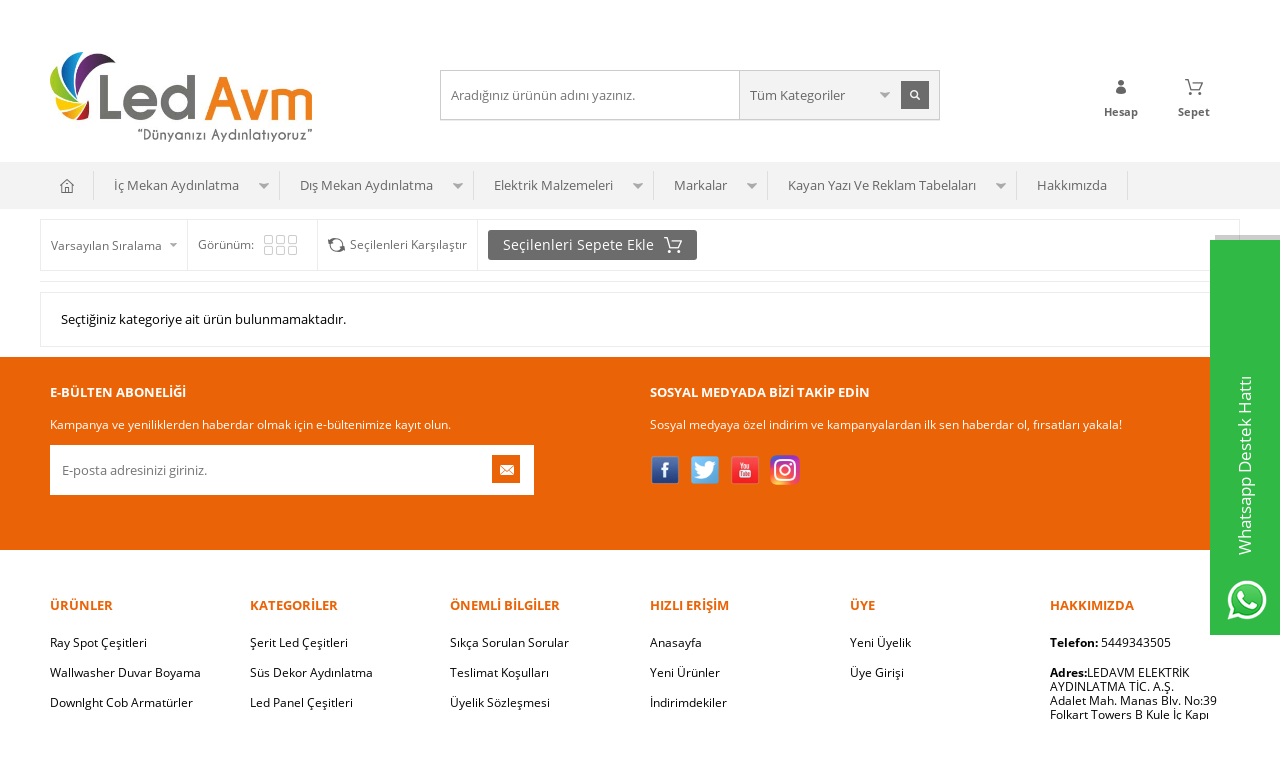

--- FILE ---
content_type: text/html; charset=UTF-8
request_url: https://www.ledavm.net/9-watt-wallwasher.htm
body_size: 45239
content:
<!doctype html>
<html lang="tr-TR" >
<head>
<meta charset="utf-8">
<title>Ledavm Aydınlatma Sistemleri</title>
<meta name="description" content="Ledavm Aydınlatma Sistemleri, Türkiye'nin Aydınlatma Ürünleri Sağlayıcısı" />
<meta name="copyright" content="T-Soft E-Ticaret Sistemleri" />
<meta name="robots" content="index,follow" /><link rel="canonical" href="https://www.ledavm.net/9-watt-wallwasher.htm" />
            <script type="text/javascript">
                try {
                    var PAGE_TYPE = 'other';
                    var MEMBER_INFO = {"ID":0,"CODE":"","FIRST_NAME":"","BIRTH_DATE":"","GENDER":"","LAST_NAME":"","MAIL":"","MAIL_HASH":"","PHONE":"","PHONE_HASH":"","PHONE_HASH_SHA":"","GROUP":0,"TRANSACTION_COUNT":0,"REPRESENTATIVE":"","KVKK":-1,"COUNTRY":"TR","E_COUNTRY":""};
                    var IS_VENDOR = 0;
                    var MOBILE_ACTIVE = false;
                    var SEPET_MIKTAR = '0';
                    var SEPET_TOPLAM = '0,00';
                    var SESS_ID = '152608b95f61a2675eb11832b415971f';
                    var LANGUAGE = 'tr';
                    var CURRENCY = 'TL'; 
                    var SEP_DEC = ',';    
                    var SEP_THO = '.';
                    var SERVICE_INFO = null;
                    var CART_CSRF_TOKEN = 'b747be767a4ec110912384fa72be0dcf41c718f0a015583bdea650d4b74d0032';
                    var CSRF_TOKEN = '9KYGIXXO5xPk9IjeXV69APufkC66WXTny1+Yx81P+bk=';
                    var KVKK_REQUIRED = 1;
                }
                catch(err) { }
                
                const DYNAMIC_LOADING_SHOW_BUTTON = 0;

            </script>
            <!--cache-->
<link rel="preload" as="font" href="https://www.ledavm.net/theme/v4/sub_theme/genel/firat/v4/font/font/tsoft.woff?91661963" type="font/woff" crossorigin="anonymous">
<link rel="stylesheet" property="stylesheet" type="text/css" href="/srv/compressed/load/css/css1764845935.css" />
<script type="text/javascript" src="/srv/compressed/load/js/js1764845935.js"></script>
<script src="/js/tsoftapps/v4/header.js?v=1764845935"></script>
<link rel="shortcut icon" href="/Data/EditorFiles/ANASAYFA BANNER/favicon.ico" />
<link rel="icon" type="image/gif" href="/Data/EditorFiles/ANASAYFA BANNER/favicon.ico" />
<link rel="search" href="/xml/opensearchdescription.php" type="application/opensearchdescription+xml" title="Ledavm Aydınlatma Sistemleri" />
<!-- if responsive lisans aktif ise -->
<meta name="viewport" content="width=device-width, initial-scale=1.0, maximum-scale=1.0, user-scalable=no">
<style type="text/css">
.image-wrapper {
padding-bottom: 150%
}
</style>
<!-- Global Site Etiketi (gtag.js) - Google Analytics -->
<script async src="https://www.googletagmanager.com/gtag/js?id=GA_TRACKING_ID"></script>
<script>
window.dataLayer = window.dataLayer || [];
function gtag(){dataLayer.push(arguments);}
gtag('js', new Date());
gtag('config', 'GA_TRACKING_ID');
</script>
<script type="application/ld+json">
{
"@context": "https://schema.org",
"@id": "https://www.ledavm.net/#organization",
"@type": "Organization",
"name": "Ledavm",
"url": "https://www.ledavm.net/",
"logo": "https://www.ledavm.net/Data/EditorFiles/mcith/LOGO_YEN__.jpg",
"description": "Online mağazamızda LED aydınlatma satın alabilirsiniz. Çok geniş bir kaliteli ürün yelpazemiz var. Mağazamıza gidin ve çevrimiçi mal sipariş edin.",
"contactPoint": {
"@type": "ContactPoint",
"telephone": "+902324573505",
"contactType": "customer service",
"areaServed": "TR"
},
"sameAs":
[
"https://www.facebook.com/ledavm?ref=hl",
"https://twitter.com/ledavm_",
"https://www.instagram.com/ledavm_/",
"https://www.youtube.com/channel/UCogK26j2o6fTpY6nKKzhCDw"
]
}
</script>
<meta name="google-site-verification" content="ikFjx6nUziLx5qyRqS5rKClBlsESXQcf_vKAesRKK1M" />
<!-- Google Tag Manager -->
<script>
(function(w,d,s,l,i){w[l]=w[l]||[];w[l].push({'gtm.start':
new Date().getTime(),event:'gtm.js'});
var f=d.getElementsByTagName(s)[0],
j=d.createElement(s),dl=l!='dataLayer'?'&l='+l:'';j.async=true;j.src=
'https://www.googletagmanager.com/gtm.js?id='+i+dl;f.parentNode.insertBefore(j,f);
})(window,document,'script','dataLayer','GTM-5L9SVD');
</script>
<!-- End Google Tag Manager -->
<script>
(function(i,s,o,g,r,a,m){i['GoogleAnalyticsObject']=r;i[r]=i[r]||function(){
(i[r].q=i[r].q||[]).push(arguments)},i[r].l=1*new Date();a=s.createElement(o),
m=s.getElementsByTagName(o)[0];a.async=1;a.src=g;m.parentNode.insertBefore(a,m)
})(window,document,'script','//www.google-analytics.com/analytics.js','ga');
ga('create', 'UA-70694912-1', 'auto');
ga('send', 'pageview');
</script><meta name="google-site-verification" content="R7NEGKvehUkJU6SdLrV9e5vNvsA9RXWl-MhVC0dvT58" />
<meta name="google-site-verification" content="yRuCT6aOrb0y6q2P-yAOaxEEP0lGZvGGZhlXqDV0M7c" /><!-- T-Soft Apps - v5 Google GTAG - Tracking Code Start -->
<script>
var GOOGLE_APP_HEAD = {
GA4_TRACKING_ID: 'G-FXDPLPJBEN',
params: {
GA4_TRACKING_ID: 'G-FXDPLPJBEN',
GTAG_TRACKING_ID: 'UA-70694912-1',
},
run: () => {
for (const [key, value] of Object.entries(GOOGLE_APP_HEAD.params)) {
GOOGLE_APP_HEAD.params[key] = value === '{{' + key + '}}' || value === '' ? '' : value;
}
let script = document.createElement('script');
script.src = 'https://www.googletagmanager.com/gtag/js?id=' + (GOOGLE_APP_HEAD.params.GA4_TRACKING_ID || GOOGLE_APP_HEAD.params.GTAG_TRACKING_ID);
script.async = true;
document.head.appendChild(script);
}
}
GOOGLE_APP_HEAD.run();
function gtag() {
dataLayer.push(arguments);
}
</script>
<!-- T-Soft Apps - v5 Google GTAG - Tracking Code End --><script>
var cookie_usage = {
setCookie: function(cookie_name, cookie_value, cookie_expire){
var d = new Date();
d.setTime(d.getTime() + (cookie_expire));
var expires = "expires="+ d.toUTCString();
if(cookie_expire != ""){
document.cookie = cookie_name + "=" + cookie_value + ";" + expires + ";path=/";
}else{
document.cookie = cookie_name + "=" + cookie_value;
}
},
language_content: JSON.parse('{{APP_LANGUAGE_DATA}}'),
getCookie: function(cookie_name){
var name = cookie_name + "=";
var decodedCookie = decodeURIComponent(document.cookie);
var ca = decodedCookie.split(';');
for(var i = 0; i < ca.length; i++) {
var c = ca[i];
while (c.charAt(0) == ' ') {
c = c.substring(1);
}
if (c.indexOf(name) == 0) {
return c.substring(name.length, c.length);
}
}
return "";
},
run: function(){
var lang = cookie_usage.language_content;
var current_lang = window.LANGUAGE;
var default_title = `Çerez Kullanımı`;
var default_description = `Kişisel verileriniz, hizmetlerimizin daha iyi bir şekilde sunulması için mevzuata uygun bir şekilde toplanıp işlenir. Konuyla ilgili detaylı bilgi almak için Gizlilik Politikamızı inceleyebilirsiniz.`;
if(typeof lang.cookie_title[current_lang] != 'undefined' && lang.cookie_title[current_lang] != ""){
var default_title = lang.cookie_title[current_lang];
}
if(typeof lang.cookie_description[current_lang] != 'undefined' && lang.cookie_description[current_lang] != "" ){
var default_description = lang.cookie_description[current_lang];
}
document.write(`<div id="cookie_law"><span id="cookie_law_close">X</span><div id="cookie_law_title">`+default_title+`</div><div id="cookie_law_description">`+default_description+`</div></div>`);
document.write(`<style>#cookie_law{z-index:9999;line-height:20px;position:fixed;bottom:0;right:20px;border-top-left-radius:10px;border-top-right-radius:10px;background-color:rgba(0,0,0,0.8); padding:20px;width:250px;color:rgba(255,255,255,1);}#cookie_law_title{font-size:18px;margin-bottom:15px;}#cookie_law_description{font-size14px;}#cookie_law_close{position:absolute;color:#fff;font-size:14px;width:20px;height:20px;top:5px;right:5px;border-radius:3px;font-weight:bold;cursor:pointer;}@media only screen and (max-width: 1023px){#cookie_law{bottom: 0; right: 0; left: 0;width: calc(100% - 20px);height: max-content;border-radius: 0px; padding: 10px;background: rgba(0,0,0,0.8);}</style>`);
var cookie_law = cookie_usage.getCookie("cookie_law");
if(cookie_law == 1){
document.getElementById('cookie_law').style.display = 'none';
}
document.getElementById('cookie_law_close').addEventListener("click", function(){
cookie_usage.setCookie('cookie_law', 1, (15 * 24 * 60 * 60 * 1000));
document.getElementById('cookie_law').style.display = 'none';
});
if("limited" === "infinite"){
document.getElementById('cookie_law').style.display = 'block';
return false;
}
var cookie_loop = setInterval(function (){
var cookie_law = cookie_usage.getCookie("cookie_law");
if(cookie_law != 1){
document.getElementById('cookie_law').style.display = 'block';
var cookie_law_time_out = cookie_usage.getCookie('cookie_law_time_out');
if(cookie_law_time_out == ""){
cookie_usage.setCookie('cookie_law_time_out', 60, (15 * 24 * 60 * 60 * 1000));
}else if(parseInt(cookie_law_time_out) >= 0){
cookie_usage.setCookie('cookie_law_time_out', parseInt(cookie_law_time_out) - 1, (15 * 24 * 60 * 60 * 1000));
}else{
document.getElementById('cookie_law').style.display = 'none';
cookie_usage.setCookie('cookie_law', 1, (15 * 24 * 60 * 60 * 1000));
clearInterval(cookie_loop);
}
}else{
document.getElementById('cookie_law').style.display = 'none';
cookie_usage.setCookie('cookie_law_time_out', 60, (15 * 24 * 60 * 60 * 1000));
clearInterval(cookie_loop);
}
}, 1000);
}
}
cookie_usage.run();
</script><!-- Google Tag Manager -->
<script>(function(w,d,s,l,i){w[l]=w[l]||[];w[l].push({'gtm.start':
new Date().getTime(),event:'gtm.js'});var f=d.getElementsByTagName(s)[0],
j=d.createElement(s),dl=l!='dataLayer'?'&l='+l:'';j.async=true;j.src=
'https://www.googletagmanager.com/gtm.js?id='+i+dl;f.parentNode.insertBefore(j,f);
})(window,document,'script','dataLayer','GTM-WJH35VG');</script>
<!-- End Google Tag Manager -->
<!-- Yandex.Metrika counter -->
<script type="text/javascript" >
(function(m,e,t,r,i,k,a){m[i]=m[i]||function(){(m[i].a=m[i].a||[]).push(arguments)};
m[i].l=1*new Date();k=e.createElement(t),a=e.getElementsByTagName(t)[0],k.async=1,k.src=r,a.parentNode.insertBefore(k,a)})
(window, document, "script", "https://cdn.jsdelivr.net/npm/yandex-metrica-watch/tag.js", "ym");
ym(94179282, "init", {
clickmap:true,
trackLinks:true,
accurateTrackBounce:true,
webvisor:true,
ecommerce:"dataLayer"
});
</script>
<noscript><div><img src="https://mc.yandex.ru/watch/94179282" style="position:absolute; left:-9999px;" alt="" /></div></noscript>
<!-- /Yandex.Metrika counter -->
<meta name="yandex-verification" content="" /><meta name="p:domain_verify" content="68b5ab39690723fb26482e65461c8286" /><script type="text/javascript">
function detectmobWP() {
if (navigator.userAgent.match(/Android/i)
|| navigator.userAgent.match(/webOS/i)
|| navigator.userAgent.match(/iPhone/i)
|| navigator.userAgent.match(/iPad/i)
|| navigator.userAgent.match(/iPod/i)
|| navigator.userAgent.match(/BlackBerry/i)
|| navigator.userAgent.match(/Windows Phone/i)
) {
return true;
} else {
return false;
}
}
document.addEventListener('DOMContentLoaded', () => {
// LANGUAGE SETTINGS
var language_content = JSON.parse('{"phone_number":{"tr":"905449343505"},"static_message":{"tr":"Merhaba"},"banner_title":{"tr":"Whatsapp Destek Hattı"},"banner_message":{"tr":"İletişime geçmek için hemen tıklayınız"},"button_text":{"tr":"Tıklayınız"}}');
var current_lang = window.LANGUAGE;
var phone_number = '905449343505';
if (typeof language_content.phone_number[current_lang] != 'undefined' && language_content.phone_number[current_lang] != "") {
phone_number = language_content.phone_number[current_lang];
}
var url = "https://api.whatsapp.com/send?phone=" + phone_number + "&text=";
var banner_title = 'Whatsapp Destek Hattı';
if (typeof language_content.banner_title[current_lang] != 'undefined' && language_content.banner_title[current_lang] != "") {
banner_title = language_content.banner_title[current_lang];
}
document.querySelector('#professional-whatsapp-passive.wp-app').innerHTML = banner_title;
var banner_message = 'İletişime geçmek için hemen tıklayınız';
if (typeof language_content.banner_message[current_lang] != 'undefined' && language_content.banner_message[current_lang] != "") {
banner_message = language_content.banner_message[current_lang];
}
document.querySelector('#whatsapp-text.wp-app').innerHTML = banner_message;
var static_message = 'Merhaba';
if (typeof language_content.static_message[current_lang] != 'undefined' && language_content.static_message[current_lang] != "") {
static_message = language_content.static_message[current_lang];
}
url += static_message;
document.querySelector("#whatsapp-link.wp-app").href = url;
var button_text = 'Tıklayınız';
if (typeof language_content.button_text[current_lang] != 'undefined' && language_content.button_text[current_lang] != "") {
button_text = language_content.button_text[current_lang];
}
document.querySelector('#whatsapp-link.wp-app').innerHTML = button_text;
// LANGUAGE SETTINGS END
if (detectmobWP() == false) {
document.querySelector('#whatsapp-link').href = document.querySelector('#whatsapp-link').href.replace('api', 'web')
}
show('#professional-whatsapp-passive');
hide('#professional-whatsapp-active');
document.querySelector('#professional-whatsapp-passive').addEventListener('click', function () {
show('#professional-whatsapp-active');
addClass('#whatsapp-wrap','active');
});
document.querySelector('#whatsapp-close').addEventListener('click', function () {
show('#professional-whatsapp-passive');
hide('#professional-whatsapp-active');
removeClass('#whatsapp-wrap','active');
});
if (PAGE_TYPE === 'product') {
var str = document.getElementById('whatsapp-link').href;
str = str.substr(0, str.indexOf('text=') + 5);
document.getElementById('whatsapp-link').href = str + location.href;
}
function show(el){
document.querySelector(el).style.display = "block";
}
function hide(el){
document.querySelector(el).style.display = "none";
}
function addClass(el,class_name){
document.querySelector(el).classList.add(class_name)
}
function removeClass(el,class_name){
document.querySelector(el).classList.remove(class_name)
}
});
</script>
<style type="text/css">
#whatsapp-wrap {
position: fixed;
top: calc(50% - 200px);
right: 0;
overflow: visible;
z-index: 10000;
}
#professional-whatsapp-passive {
position: absolute;
top: 10px;
right: 0;
width: 300px;
height: 70px;
line-height: 70px;
font-size: 17px;
color: #fff;
padding-right: 15px;
padding-left: 80px;
background: #30ba45;
box-shadow: 5px 5px 0px 0 rgba(0, 0, 0, .2);
-webkit-transition-duration: .5s;
-ms-transition-duration: .5s;
transition-duration: .5s;
-webkit-transform-origin: right bottom;
-ms-transform-origin: right bottom;
transform-origin: right bottom;
-webkit-transform: rotate(-90deg);
-ms-transform: rotate(-90deg);
transform: rotate(-90deg);
cursor: pointer;
direction: ltr;
z-index: 33;
}
#professional-whatsapp-passive:before {
content: '';
position: absolute;
top: 0;
left: 0;
width: 70px;
height: 70px;
background: url('https://storage.tsoftapps.com/uploads/images/aYtVEC5C3oxz3SdGErWZg3nb5uJCIR9opf7OiiU3.png') no-repeat 17px center;
-webkit-transform: rotate(90deg);
-ms-transform: rotate(90deg);
transform: rotate(90deg);
}
#whatsapp-wrap.active #professional-whatsapp-passive {
right: -290px;
}
#professional-whatsapp-active {
display: none;
position: absolute;
top: 65px;
right: 0px;
width: 250px;
height: 290px;
text-align: center;
background: #30ba45;
box-shadow: 5px 5px 0px 0 rgba(0, 0, 0, .2);
}
#whatsapp-wrap.active #professional-whatsapp-active {
right: 0;
}
#whatsapp-close {
float: left;
width: 100%;
padding: 10px 15px;
box-sizing: border-box;
color: #fff;
text-align: left;
cursor: pointer;
}
#whatsapp-text {
float: left;
width: 100%;
font-size: 21px;
color: #fff;
text-transform: capitalize;
padding-top: 80px;
background: url('https://storage.tsoftapps.com/uploads/images/Be2a4TY06ibH3Zv5aft1UXr7dxREx7mte7GJAO5d.png') no-repeat center 0;
margin: 20px 0 30px;
}
#whatsapp-link {
display: inline-block;
width: 150px;
line-height: 35px;
font-size: 21px;
color: #fff;
border: 2px solid #fff;
border-radius: 2px;
}
@media screen and (max-width: 769px) {
#whatsapp-wrap {
top: calc(50% - 150px);
}
#professional-whatsapp-passive {
width: 0;
height: 40px;
line-height: 40px;
padding-right: 0;
padding-left: 40px;
overflow: hidden;
}
#professional-whatsapp-passive:before {
width: 40px;
height: 40px;
background-size: 50%;
background-position: 10px center;
}
#professional-whatsapp-active {
top: 40px;
height: 250px;
}
#whatsapp-text {
line-height: 22px;
font-size: 18px;
padding-top: 70px;
margin: 10px 0 20px;
}
}
</style>
<span id='whatsapp-wrap'>
<span class="ease wp-app" id='professional-whatsapp-passive'></span>
<span class="ease wp-app" id='professional-whatsapp-active'>
<span id='whatsapp-close'>x</span>
<span id='whatsapp-text' class="wp-app"></span>
<a target='_blank' href="" id="whatsapp-link" class="wp-app"></a>
</span>
</span><meta name="theme-color" content=""><meta name="google-site-verification" content="XXX" /><script>
const selectVariantCallback = async function (product, variantId, subOne, subTwo) {
let response = await fetch(`/srv/service/variant/get-variant-info/${product[0].id}/${variantId}`);
if (response.ok) {
response = await response.json();
if (response) {
const variantSelect = function(variant) {
if (variant.nodeName == 'OPTION') {
const selectItem = variant.parentNode;
selectItem.value = variant.value;
var event = new Event('change', {
bubbles: true,
cancelable: true,
});
selectItem.dispatchEvent(event);
} else {
variant.click();
}
}
if (subOne && response.TurId1 != '0') {
const variant = subOne.querySelector(`[data-id="${response.TurId1}"]`);
if (variant) variantSelect(variant);
}
if (subTwo && response.TurId2 != '0') {
const variant = subTwo.querySelector(`[data-id="${response.TurId2}"]`);
if (variant) variantSelect(variant);
}
}
}
}
</script><!-- Hotjar Tracking Code -->
<script>
(function(h,o,t,j,a,r){
h.hj=h.hj||function(){(h.hj.q=h.hj.q||[]).push(arguments)};
h._hjSettings={hjid:,hjsv:6};
a=o.getElementsByTagName('head')[0];
r=o.createElement('script');r.async=1;
r.src=t+h._hjSettings.hjid+j+h._hjSettings.hjsv;
a.appendChild(r);
})(window,document,'https://static.hotjar.com/c/hotjar-','.js?sv=');
</script><!-- BEGIN JIVOSITE CODE {literal} -->
<script type='text/javascript'>
(function(){ var widget_id = 'GvL7pZ5icl';var d=document;var w=window;function l(){
var s = document.createElement('script'); s.type = 'text/javascript'; s.async = true; s.src = '//code.jivosite.com/script/widget/'+widget_id;
var ss = document.getElementsByTagName('script')[0];
ss.parentNode.insertBefore(s, ss);}if(d.readyState=='complete'){l();}else{if(w.attachEvent){w.attachEvent('onload',l);}else{w.addEventListener('load',l,false);}}})();
</script>
<!-- {/literal} END JIVOSITE CODE -->
<script>
var RATE = {"USD_TO_TL":43.2839000000000027057467377744615077972412109375,"EUR_TO_TL":50.690100000000001045918907038867473602294921875};
var DECIMAL_LENGTH = 2;
var showHeaderCart = true;
var showAdd2CartPopup = true;
var PAGE_LINK = { OFFER : 'teklif-formu' , OFFER_CONFIRMATION : 'teklif-iletildi', CART : 'sepet', ORDER : 'order' };
var PRODUCT_DATA = [] , CATEGORY_DATA = {} , BRAND_DATA = {};
var ENDPOINT_PREFIX = '';
</script>
</head>
<body><!-- Google Tag Manager (noscript) -->
<noscript><iframe src="https://www.googletagmanager.com/ns.html?id=GTM-WJH35VG"
height="0" width="0" style="display:none;visibility:hidden"></iframe></noscript>
<!-- End Google Tag Manager (noscript) -->
<input type="hidden" id="cookie-law" value="0" />
<div id="mainWrapper" class="fl"><script type="text/javascript">
    $(document).ready(function () {
        var leftCol = true;
        var rightCol = true;
        var leftContent = $('#leftColumn').html().trim();
        var rightContent = $('#rightColumn').html().trim();
        var contentWrap = $('.contentWrapper');
        var content = $('#mainColumn');
        if (leftContent == '') {
            leftCol = false;
            $('#leftColumn').remove();
        }
        if (rightContent == '') {
            rightCol = false;
            $('#rightColumn').remove();
        }
        if (leftCol && rightCol) {
            contentWrap.attr('id', 'threeCol');
            content.addClass('col-8 col-md-6 col-sm-12');
        }
        else if (leftCol || rightCol) {
            contentWrap.attr('id', 'twoCol');
            content.addClass('col-10 col-md-9 col-sm-12');
        }
        else {
            contentWrap.attr('id', 'oneCol');
            content.addClass('col-12');
        }
    });
</script>
<div id="skeletonWrap" class="fl">
    <div id="skeleton" class="fl col-12">
        <header class="col col-12">
            <div id="header" class="row">
                <!--cache--><!-- Android app uyarı -->
<script type="text/javascript"> var isSafari = false;</script>
<!-- Android app uyarı -->
<div id="pageOverlay" class="col-12 animate"></div>
<div id="mobileMenu" class="box forMobile">
<div class="box col-12 p-top">
<div id="closeMobileMenu" class="col col-12 btn-upper">
<div class="row mb">Menüyü Kapat</div>
</div>
<div class="box col-12 p-top">
<div id="mobileSearch" class="row mb"></div>
</div>
<div class="btn btn-big col-12 btn-light btn-upper fw600 passive">
<div class="row">Kategoriler</div>
</div>
<ul class="fl col-12 line-top">
<li class="fl col-12 line-bottom">
<a href="/" title="Anasayfa" class="col col-12">Anasayfa</a>
</li>
<li class="fl col-12 line-bottom">
<span class="col col-12 ease">İç Mekan Aydınlatma</span>
<ul class="box col-12 p-top line-top">
<li class="fl col-12">
<span class="col col-12">LİNEAR</span>
<ul class="box col-12 line-top">
<li class="fl col-12">
<a href="/siva-alti-linear" title="Sıva Altı Linear" class="col col-12">Sıva Altı Linear</a>
</li>
<li class="fl col-12">
<a href="/siva-ustu-linear" title="Sıva Üstü Linear" class="col col-12">Sıva Üstü Linear</a>
</li>
<li class="fl col-12">
<a href="/cross-knitting-linear" title="Cross Knitting Linear" class="col col-12">Cross Knitting Linear</a>
</li>
<li class="fl col-12">
<a href="/lensli-linear" title="Lensli Linear" class="col col-12">Lensli Linear</a>
</li>
<li class="fl col-12">
<a href="/dikdortgen-linear" title="Dikdörtgen Linear" class="col col-12">Dikdörtgen Linear</a>
</li>
<li class="fl col-12">
<a href="/simit-linear" title="Simit Linear" class="col col-12">Simit Linear</a>
</li>
<li class="fl col-12">
<a href="/kare-linear" title="Kare Linear" class="col col-12">Kare Linear</a>
</li>
<li class="fl col-12">
<a href="/radius-linear" title="Radius Linear" class="col col-12">Radius Linear</a>
</li>
<li class="fl col-12">
<a href="/ucgen-linear" title="Üçgen Linear" class="col col-12">Üçgen Linear</a>
</li>
<li class="fl col-12">
<a href="/su-yolu-linear" title="Su yolu Linear" class="col col-12">Su yolu Linear</a>
</li>
<li class="fl col-12">
<a href="/passion-linear" title="Passion Linear" class="col col-12">Passion Linear</a>
</li>
<li class="fl col-12">
<a href="/saturn-linear" title="Satürn Linear" class="col col-12">Satürn Linear</a>
</li>
<li class="fl col-12">
<a href="/altigen-linear" title="Altıgen Linear" class="col col-12">Altıgen Linear</a>
</li>
<li class="fl col-12">
<a href="/dekoratif-linear" title="Dekoratif Linear" class="col col-12">Dekoratif Linear</a>
</li>
<li class="fl col-12">
<a href="/linear-aski-aparati" title="Linear Askı Aparatı" class="col col-12">Linear Askı Aparatı</a>
</li>
<li class="fl col-12">
<a href="/linear-aydinlatma" class="col col-12">Tümünü Gör »</a>
</li>
</ul>
</li>
<li class="fl col-12">
<span class="col col-12">MAGNET SPOT</span>
<ul class="box col-12 line-top">
<li class="fl col-12">
<a href="/spot" title="Magnet Spot" class="col col-12">Magnet Spot</a>
</li>
<li class="fl col-12">
<a href="/magnet-ray" title="Magnet Ray" class="col col-12">Magnet Ray</a>
</li>
<li class="fl col-12">
<a href="/driver-baglanti-ekipmani" title="Driver / Bağlantı Ekipmanı" class="col col-12">Driver / Bağlantı Ekipmanı</a>
</li>
<li class="fl col-12">
<a href="/magnet-armaturler" class="col col-12">Tümünü Gör »</a>
</li>
</ul>
</li>
<li class="fl col-12">
<span class="col col-12">RAY SPOT</span>
<ul class="box col-12 line-top">
<li class="fl col-12">
<a href="/monofaze-ray" title="Monofaze Ray" class="col col-12">Monofaze Ray</a>
</li>
<li class="fl col-12">
<a href="/yeni-nesli-ray-spot" title="Ray Spot" class="col col-12">Ray Spot</a>
</li>
<li class="fl col-12">
<a href="/baglanti-elemani" title="Bağlantı Ekipmanı" class="col col-12">Bağlantı Ekipmanı</a>
</li>
<li class="fl col-12">
<a href="/ray-spot-cesitleri-555" title="Yeni Nesil Ray Spot" class="col col-12">Yeni Nesil Ray Spot</a>
</li>
<li class="fl col-12">
<a href="/ray-spot" class="col col-12">Tümünü Gör »</a>
</li>
</ul>
</li>
<li class="fl col-12">
<span class="col col-12">LED PANEL</span>
<ul class="box col-12 line-top">
<li class="fl col-12">
<a href="/siva-alti-yuvarlak-led" title="Sıva Altı / Yuvarlak" class="col col-12">Sıva Altı / Yuvarlak</a>
</li>
<li class="fl col-12">
<a href="/siva-alti-led-cift-renk" title="Sıva Altı / Yuvarlak / Çift Renk" class="col col-12">Sıva Altı / Yuvarlak / Çift Renk</a>
</li>
<li class="fl col-12">
<a href="/siva-alti-kare-led" title="Sıva Altı / Kare" class="col col-12">Sıva Altı / Kare</a>
</li>
<li class="fl col-12">
<a href="/siva-ustu-yuvarlak-led" title="Sıva Üstü / Yuvarlak" class="col col-12">Sıva Üstü / Yuvarlak</a>
</li>
<li class="fl col-12">
<a href="/siva-ustu-kare-led" title="Sıva Üstü / Kare" class="col col-12">Sıva Üstü / Kare</a>
</li>
<li class="fl col-12">
<a href="/ayarlanabilir-led-panel" title="Ayarlanabilir / Led Panel" class="col col-12">Ayarlanabilir / Led Panel</a>
</li>
<li class="fl col-12">
<a href="/camli-led-panel" title="Camlı Led Panel" class="col col-12">Camlı Led Panel</a>
</li>
<li class="fl col-12">
<a href="/backlight-clip-in-panel-led" title="Backlight / Clip-in" class="col col-12">Backlight / Clip-in</a>
</li>
<li class="fl col-12">
<a href="/siva-ustu-kasa-led" title="Sıva Üstü Kasa" class="col col-12">Sıva Üstü Kasa</a>
</li>
<li class="fl col-12">
<a href="/led-panel" class="col col-12">Tümünü Gör »</a>
</li>
</ul>
</li>
<li class="fl col-12">
<span class="col col-12">TAVAN SPOT</span>
<ul class="box col-12 line-top">
<li class="fl col-12">
<a href="/mini-spot" title="Mini Spot" class="col col-12">Mini Spot</a>
</li>
<li class="fl col-12">
<a href="/siva-alti-power-led" title="Sıva Altı Power Led" class="col col-12">Sıva Altı Power Led</a>
</li>
<li class="fl col-12">
<a href="/downlight" title="Downlight / Backlight" class="col col-12">Downlight / Backlight</a>
</li>
<li class="fl col-12">
<a href="/cob-led" title="Cob Led" class="col col-12">Cob Led</a>
</li>
<li class="fl col-12">
<a href="/kristal-spot" title="Kristal / Cam" class="col col-12">Kristal / Cam</a>
</li>
<li class="fl col-12">
<a href="/yeni-nesil-yuksek-watt-tavan-spot" title="Yeni Nesil Yüksek Watt" class="col col-12">Yeni Nesil Yüksek Watt</a>
</li>
<li class="fl col-12">
<a href="/dekoratif-siva-alti-kasa" title="Dekoratif Sıva Altı Kasa" class="col col-12">Dekoratif Sıva Altı Kasa</a>
</li>
<li class="fl col-12">
<a href="/dekoratif-siva-ustu-kasa" title="Dekoratif Sıva Üstü Kasa" class="col col-12">Dekoratif Sıva Üstü Kasa</a>
</li>
<li class="fl col-12">
<a href="/tavan-spot-cesitleri" class="col col-12">Tümünü Gör »</a>
</li>
</ul>
</li>
<li class="fl col-12">
<span class="col col-12">DEKORATİF AYDINLATMA</span>
<ul class="box col-12 line-top">
<li class="fl col-12">
<a href="/masa-lambasi" title="Masa Lambası" class="col col-12">Masa Lambası</a>
</li>
<li class="fl col-12">
<a href="/merdiven-aydinlatma-cesitleri" title="Merdiven" class="col col-12">Merdiven</a>
</li>
<li class="fl col-12">
<a href="/duvar-aplik-cesitleri" title="Duvar Aplik" class="col col-12">Duvar Aplik</a>
</li>
<li class="fl col-12">
<a href="/abajur-cesitleri" title="Abajur " class="col col-12">Abajur </a>
</li>
<li class="fl col-12">
<a href="/dekoratif-aydinlatma" class="col col-12">Tümünü Gör »</a>
</li>
</ul>
</li>
<li class="fl col-12">
<span class="col col-12">İÇ MEKAN LED BAR </span>
<ul class="box col-12 line-top">
<li class="fl col-12">
<a href="/siva-alti-bar-led" title="Sıva Altı" class="col col-12">Sıva Altı</a>
</li>
<li class="fl col-12">
<a href="/siva-ustu-bar-led" title="Sıva Üstü" class="col col-12">Sıva Üstü</a>
</li>
<li class="fl col-12">
<a href="/pcb-led-bar" title="Pcb" class="col col-12">Pcb</a>
</li>
<li class="fl col-12">
<a href="/led-bos-kasa" title="Boş Kasa" class="col col-12">Boş Kasa</a>
</li>
<li class="fl col-12">
<a href="/bar-led" class="col col-12">Tümünü Gör »</a>
</li>
</ul>
</li>
<li class="fl col-12">
<span class="col col-12">BANT ARMATÜR</span>
<ul class="box col-12 line-top">
<li class="fl col-12">
<a href="/t5-led" title="T5" class="col col-12">T5</a>
</li>
<li class="fl col-12">
<a href="/etanj" title="Etanj" class="col col-12">Etanj</a>
</li>
<li class="fl col-12">
<a href="/yatay-bant-armatur" title="Yatay Bant Armatür" class="col col-12">Yatay Bant Armatür</a>
</li>
<li class="fl col-12">
<a href="/isildak-lamba" title="Işıldak Lamba" class="col col-12">Işıldak Lamba</a>
</li>
<li class="fl col-12">
<a href="/led-armatur" title="Led armatür" class="col col-12">Led armatür</a>
</li>
<li class="fl col-12">
<a href="/bant-armaturler" class="col col-12">Tümünü Gör »</a>
</li>
</ul>
</li>
<li class="fl col-12">
<span class="col col-12">ŞERİT LED</span>
<ul class="box col-12 line-top">
<li class="fl col-12">
<a href="/12-volt-serit-led" title="12 Volt" class="col col-12">12 Volt</a>
</li>
<li class="fl col-12">
<a href="/24-volt-serit-led" title="24 Volt" class="col col-12">24 Volt</a>
</li>
<li class="fl col-12">
<a href="/220-volt-962" title="220 Volt" class="col col-12">220 Volt</a>
</li>
<li class="fl col-12">
<a href="/serit-led-cesitleri" class="col col-12">Tümünü Gör »</a>
</li>
</ul>
</li>
<li class="fl col-12">
<span class="col col-12">TRAFO / SENSÖR / DİMMER / DRİVER</span>
<ul class="box col-12 line-top">
<li class="fl col-12">
<a href="/dimmer" title="Dimmer" class="col col-12">Dimmer</a>
</li>
<li class="fl col-12">
<a href="/serit-led-kumandasi" title="Şerit Led Kumandası" class="col col-12">Şerit Led Kumandası</a>
</li>
<li class="fl col-12">
<a href="/12v-adaptor" title="12v Adaptör" class="col col-12">12v Adaptör</a>
</li>
<li class="fl col-12">
<a href="/avize-kumandasi" title="Avize Kumandası" class="col col-12">Avize Kumandası</a>
</li>
<li class="fl col-12">
<a href="/12-volt-trafo" title="12 Volt Trafo" class="col col-12">12 Volt Trafo</a>
</li>
<li class="fl col-12">
<a href="/24-volt-trafo" title="24 Volt Trafo" class="col col-12">24 Volt Trafo</a>
</li>
<li class="fl col-12">
<a href="/driver" title="Led Driver" class="col col-12">Led Driver</a>
</li>
<li class="fl col-12">
<a href="/rgb-repeater" title="Repeater / Güçlendirici" class="col col-12">Repeater / Güçlendirici</a>
</li>
<li class="fl col-12">
<a href="/trafo-led" class="col col-12">Tümünü Gör »</a>
</li>
</ul>
</li>
<li class="fl col-12">
<span class="col col-12">YILBAŞI / DEKORATİF / ORGANİZASYON</span>
<ul class="box col-12 line-top">
<li class="fl col-12">
<a href="/sacak-led-ic-mekan" title="Saçak Led" class="col col-12">Saçak Led</a>
</li>
<li class="fl col-12">
<a href="/ip-led-ic-mekan" title="İp Led" class="col col-12">İp Led</a>
</li>
<li class="fl col-12">
<a href="/perde-led-729" title="Perde Led" class="col col-12">Perde Led</a>
</li>
<li class="fl col-12">
<a href="/yilbasi-aydinlatma" class="col col-12">Tümünü Gör »</a>
</li>
</ul>
</li>
<li class="fl col-12">
<span class="col col-12">TAVAN ARMATÜRÜ</span>
<ul class="box col-12 line-top">
<li class="fl col-12">
<a href="/tavan-armaturu" title="Tavan Armatürü" class="col col-12">Tavan Armatürü</a>
</li>
<li class="fl col-12">
<a href="/e27-tavan-armaturu" title="e27 Tavan Armatürü" class="col col-12">e27 Tavan Armatürü</a>
</li>
<li class="fl col-12">
<a href="/sensorlu-tavan-armaturu" title="Sensörlü Tavan Armatürü" class="col col-12">Sensörlü Tavan Armatürü</a>
</li>
<li class="fl col-12">
<a href="/glop-tavan-armaturu" class="col col-12">Tümünü Gör »</a>
</li>
</ul>
</li>
<li class="fl col-12">
<span class="col col-12">AMPUL</span>
<ul class="box col-12 line-top">
<li class="fl col-12">
<a href="/duy" title="Duy" class="col col-12">Duy</a>
</li>
<li class="fl col-12">
<a href="/led-kapsuller" title="G-4 / G-9 Kapsül Led" class="col col-12">G-4 / G-9 Kapsül Led</a>
</li>
<li class="fl col-12">
<a href="/ar111-ampul" title="AR111 Ampul" class="col col-12">AR111 Ampul</a>
</li>
<li class="fl col-12">
<a href="/e14" title="E14" class="col col-12">E14</a>
</li>
<li class="fl col-12">
<a href="/e27" title="E27" class="col col-12">E27</a>
</li>
<li class="fl col-12">
<a href="/gu10" title="GU10" class="col col-12">GU10</a>
</li>
<li class="fl col-12">
<a href="/mr16" title="MR16" class="col col-12">MR16</a>
</li>
<li class="fl col-12">
<a href="/rustik" title="Rustik" class="col col-12">Rustik</a>
</li>
<li class="fl col-12">
<a href="/torch" title="Torch" class="col col-12">Torch</a>
</li>
<li class="fl col-12">
<a href="/floresan" title="Led Floresan" class="col col-12">Led Floresan</a>
</li>
<li class="fl col-12">
<a href="/ampul-cesitleri" class="col col-12">Tümünü Gör »</a>
</li>
</ul>
</li>
<li class="fl col-12">
<span class="col col-12">YÜKSEK TAVAN ARMATÜR </span>
<ul class="box col-12 line-top">
<li class="fl col-12">
<a href="/yuksek-tavan-armaturleri" title="Fabrika / Yüksek Tavan / Kanopi" class="col col-12">Fabrika / Yüksek Tavan / Kanopi</a>
</li>
<li class="fl col-12">
<a href="/vitrin-aydinlatma" title="Kuyumcu / Vitrin" class="col col-12">Kuyumcu / Vitrin</a>
</li>
<li class="fl col-12">
<a href="/yuksek-tavan-armatur" class="col col-12">Tümünü Gör »</a>
</li>
</ul>
</li>
<li class="fl col-12">
<span class="col col-12">AVİZE / SARKIT</span>
<ul class="box col-12 line-top">
<li class="fl col-12">
<a href="/led-avizeler" title="Led Avize" class="col col-12">Led Avize</a>
</li>
<li class="fl col-12">
<a href="/sarkit-lamba" title=" Sarkıt Lamba" class="col col-12"> Sarkıt Lamba</a>
</li>
<li class="fl col-12">
<a href="/avize-cesitleri" class="col col-12">Tümünü Gör »</a>
</li>
</ul>
</li>
<li class="fl col-12">
<a href="/ic-mekan-aydinlatma-urunleri" class="col col-12">Tümünü Gör »</a>
</li>
</ul>
</li>
<li class="fl col-12 line-bottom">
<span class="col col-12 ease">Dış Mekan Aydınlatma</span>
<ul class="box col-12 p-top line-top">
<li class="fl col-12">
<span class="col col-12">WALLWASHER / DUVAR / CEPHE / BOYAMA</span>
<ul class="box col-12 line-top">
<li class="fl col-12">
<a href="/wallwasher-duvar-boyama" title="Sıva Üstü" class="col col-12">Sıva Üstü</a>
</li>
<li class="fl col-12">
<a href="/siva-alti-wallwasher" title="Sıva Altı" class="col col-12">Sıva Altı</a>
</li>
<li class="fl col-12">
<a href="/12-24-volt-wallwasher" title="12 / 24 Volt" class="col col-12">12 / 24 Volt</a>
</li>
<li class="fl col-12">
<a href="/wallwasher-rgb" title="Rgb ( Çok Renkli)" class="col col-12">Rgb ( Çok Renkli)</a>
</li>
<li class="fl col-12">
<a href="/yuksek-watt-wallwasher" title="Yüksek Watt" class="col col-12">Yüksek Watt</a>
</li>
<li class="fl col-12">
<a href="/wallwasher" class="col col-12">Tümünü Gör »</a>
</li>
</ul>
</li>
<li class="fl col-12">
<span class="col col-12">GÜNEŞ ENERJİLİ / SOLAR SİSTEM</span>
<ul class="box col-12 line-top">
<li class="fl col-12">
<a href="/projektor" title="Projektör" class="col col-12">Projektör</a>
</li>
<li class="fl col-12">
<a href="/isildak" title="Işıldak / Kamp" class="col col-12">Işıldak / Kamp</a>
</li>
<li class="fl col-12">
<a href="/solar-bahce-armatur" title="Çim / Bahçe / Bollard" class="col col-12">Çim / Bahçe / Bollard</a>
</li>
<li class="fl col-12">
<a href="/duvar-tipi-aplik" title="Duvar Tipi / Aplik" class="col col-12">Duvar Tipi / Aplik</a>
</li>
<li class="fl col-12">
<a href="/duvar-ustu-aydinlatma" title="Duvar Üstü / Set Üstü" class="col col-12">Duvar Üstü / Set Üstü</a>
</li>
<li class="fl col-12">
<a href="/solar-sokak-armaturu" title="Solar Sokak Armatürü" class="col col-12">Solar Sokak Armatürü</a>
</li>
<li class="fl col-12">
<a href="/solar-bahce-armaturleri" title="Solar Bahçe Armatürleri" class="col col-12">Solar Bahçe Armatürleri</a>
</li>
<li class="fl col-12">
<a href="/gunes-enerjili-aydinlatma" class="col col-12">Tümünü Gör »</a>
</li>
</ul>
</li>
<li class="fl col-12">
<span class="col col-12">PARK / BAHÇE / SOKAK / AĞAÇ</span>
<ul class="box col-12 line-top">
<li class="fl col-12">
<a href="/park-bahce-aydinlatma-armaturleri" title="Park / Bahçe" class="col col-12">Park / Bahçe</a>
</li>
<li class="fl col-12">
<a href="/agac-aydinlatma-led" title="Ağaç Aydınlatma Led " class="col col-12">Ağaç Aydınlatma Led </a>
</li>
<li class="fl col-12">
<a href="/bahce-duvar-led-aydinlatma" title="Bahçe Duvar Led Aydınlatma" class="col col-12">Bahçe Duvar Led Aydınlatma</a>
</li>
<li class="fl col-12">
<a href="/merdiven-/-yurume-yolu" title="Merdiven / Yürüme Yolu" class="col col-12">Merdiven / Yürüme Yolu</a>
</li>
<li class="fl col-12">
<a href="/bahce-sus-lambalari" title="Bahçe süs lambaları" class="col col-12">Bahçe süs lambaları</a>
</li>
<li class="fl col-12">
<a href="/led-aplik" title="Led Aplik" class="col col-12">Led Aplik</a>
</li>
<li class="fl col-12">
<a href="/bolard" title="Bollard" class="col col-12">Bollard</a>
</li>
<li class="fl col-12">
<a href="/cim-armaturleri" title="Çim Armatür" class="col col-12">Çim Armatür</a>
</li>
<li class="fl col-12">
<a href="/duvar-aplik-modelleri" title="Duvar Tipi / Aplik" class="col col-12">Duvar Tipi / Aplik</a>
</li>
<li class="fl col-12">
<a href="/sokak-aydinlatma-armaturleri" title="Direk Tipi / Sokak" class="col col-12">Direk Tipi / Sokak</a>
</li>
<li class="fl col-12">
<a href="/siva-alti-zemin-aydinlatma" title="Sıva Altı Zemin Aydınlatma" class="col col-12">Sıva Altı Zemin Aydınlatma</a>
</li>
<li class="fl col-12">
<a href="/bahce-aydinlatma" class="col col-12">Tümünü Gör »</a>
</li>
</ul>
</li>
<li class="fl col-12">
<span class="col col-12">HAVUZ / SU ALTI</span>
<ul class="box col-12 line-top">
<li class="fl col-12">
<a href="/siva-ustu-havuz-lambasi" title="Sıva üstü / Su Altı / 12/24 Volt" class="col col-12">Sıva üstü / Su Altı / 12/24 Volt</a>
</li>
<li class="fl col-12">
<a href="/su-alti-armatur" title="Sıva Altı / Su Altı / 12/24 Volt" class="col col-12">Sıva Altı / Su Altı / 12/24 Volt</a>
</li>
<li class="fl col-12">
<a href="/sus-havuzu-aydinlatma" title="Süs Havuzu / Su Teması Olmayan / 220 Volt" class="col col-12">Süs Havuzu / Su Teması Olmayan / 220 Volt</a>
</li>
<li class="fl col-12">
<a href="/led-havuz-ampulu" title="Ampül / Par 36" class="col col-12">Ampül / Par 36</a>
</li>
<li class="fl col-12">
<a href="/havuz-armaturleri" class="col col-12">Tümünü Gör »</a>
</li>
</ul>
</li>
<li class="fl col-12">
<span class="col col-12">PROJEKTÖR / CEPHE</span>
<ul class="box col-12 line-top">
<li class="fl col-12">
<a href="/12-volt-projektor" title="12 / 24 Volt" class="col col-12">12 / 24 Volt</a>
</li>
<li class="fl col-12">
<a href="/rgb-projektor" title="Rgb / (Çok Renkli)" class="col col-12">Rgb / (Çok Renkli)</a>
</li>
<li class="fl col-12">
<a href="/yuksek-watt-projektor" title="Yüksek Watt Projektör" class="col col-12">Yüksek Watt Projektör</a>
</li>
<li class="fl col-12">
<a href="/tablet-smd-projektor" title="Tablet / Smd" class="col col-12">Tablet / Smd</a>
</li>
<li class="fl col-12">
<a href="/slim-kasa-projektor" title="Slim Kasa" class="col col-12">Slim Kasa</a>
</li>
<li class="fl col-12">
<a href="/standart-kasa-projektor" title="Standart Kasa" class="col col-12">Standart Kasa</a>
</li>
<li class="fl col-12">
<a href="/lokal-aydinlatma" title="Sensörlü" class="col col-12">Sensörlü</a>
</li>
<li class="fl col-12">
<a href="/projektorler" class="col col-12">Tümünü Gör »</a>
</li>
</ul>
</li>
<li class="fl col-12">
<span class="col col-12">Yılbaşı / Dekoratif / Organizasyon</span>
<ul class="box col-12 line-top">
<li class="fl col-12">
<a href="/sacak-led-dis-mekan" title="Saçak Led" class="col col-12">Saçak Led</a>
</li>
<li class="fl col-12">
<a href="/ip-led-dis-mekan" title="İp Led" class="col col-12">İp Led</a>
</li>
<li class="fl col-12">
<a href="/meteor-led" title="Meteor" class="col col-12">Meteor</a>
</li>
<li class="fl col-12">
<a href="/yilbasi-figurleri" title="Yılbaşı Figürleri" class="col col-12">Yılbaşı Figürleri</a>
</li>
<li class="fl col-12">
<a href="/fleman-horum" title="Fleman Horum" class="col col-12">Fleman Horum</a>
</li>
<li class="fl col-12">
<a href="/dekoratif-yilbasi-led" title="Dekoratif" class="col col-12">Dekoratif</a>
</li>
<li class="fl col-12">
<a href="/perde-led-isik" title="Perde Led" class="col col-12">Perde Led</a>
</li>
<li class="fl col-12">
<a href="/yilbasi-led-isik" class="col col-12">Tümünü Gör »</a>
</li>
</ul>
</li>
<li class="fl col-12">
<span class="col col-12">NEON LED</span>
<ul class="box col-12 line-top">
<li class="fl col-12">
<a href="/12-volt-neon-led" title="12 Volt" class="col col-12">12 Volt</a>
</li>
<li class="fl col-12">
<a href="/24-volt-neon-led" title="24 Volt" class="col col-12">24 Volt</a>
</li>
<li class="fl col-12">
<a href="/220-volt-neon-led" title="220 Volt" class="col col-12">220 Volt</a>
</li>
<li class="fl col-12">
<a href="/neon-led-fis-aparati" title="Fiş Aparatı" class="col col-12">Fiş Aparatı</a>
</li>
<li class="fl col-12">
<a href="/neon-led" class="col col-12">Tümünü Gör »</a>
</li>
</ul>
</li>
<li class="fl col-12">
<span class="col col-12">HORTUM LED</span>
<ul class="box col-12 line-top">
<li class="fl col-12">
<a href="/yassi-hortum-led" title="Yassı Tip / 220 Volt" class="col col-12">Yassı Tip / 220 Volt</a>
</li>
<li class="fl col-12">
<a href="/silindir-hortum-led" title="Silindir Tip / 220 Volt" class="col col-12">Silindir Tip / 220 Volt</a>
</li>
<li class="fl col-12">
<a href="/fis-aparati" title="Fiş Aparatı" class="col col-12">Fiş Aparatı</a>
</li>
<li class="fl col-12">
<a href="/hortum-led" class="col col-12">Tümünü Gör »</a>
</li>
</ul>
</li>
<li class="fl col-12">
<span class="col col-12">ŞERİT LED</span>
<ul class="box col-12 line-top">
<li class="fl col-12">
<a href="/12-volt-serit-led-dis-mekan" title="12 Volt" class="col col-12">12 Volt</a>
</li>
<li class="fl col-12">
<a href="/24-volt-serit-led-dis-mekan" title="24 Volt" class="col col-12">24 Volt</a>
</li>
<li class="fl col-12">
<a href="/dis-mekan-220-volt-serit-led" title="220 Volt" class="col col-12">220 Volt</a>
</li>
<li class="fl col-12">
<a href="/serit-led" class="col col-12">Tümünü Gör »</a>
</li>
</ul>
</li>
<li class="fl col-12">
<span class="col col-12">MODÜL LED</span>
<ul class="box col-12 line-top">
<li class="fl col-12">
<a href="/12-volt-modul-led" title="12 Volt" class="col col-12">12 Volt</a>
</li>
<li class="fl col-12">
<a href="/24-volt-modul-led" title="24 Volt" class="col col-12">24 Volt</a>
</li>
<li class="fl col-12">
<a href="/modul-led" class="col col-12">Tümünü Gör »</a>
</li>
</ul>
</li>
<li class="fl col-12">
<span class="col col-12">DIŞ MEKAN LED BAR</span>
<ul class="box col-12 line-top">
<li class="fl col-12">
<a href="/siva-alti-dis-mekan-bar-led" title="Sıva altı" class="col col-12">Sıva altı</a>
</li>
<li class="fl col-12">
<a href="/siva-ustu-bar-led-dis-mekan" title="Sıva Üstü" class="col col-12">Sıva Üstü</a>
</li>
<li class="fl col-12">
<a href="/bos-kasa" title="Boş Kasa" class="col col-12">Boş Kasa</a>
</li>
<li class="fl col-12">
<a href="/dis-mekan-bar-led" class="col col-12">Tümünü Gör »</a>
</li>
</ul>
</li>
<li class="fl col-12">
<span class="col col-12">LED BANT ARMATÜRLER</span>
<ul class="box col-12 line-top">
<li class="fl col-12">
<a href="/dis-mekan-etanj" title="Etanj" class="col col-12">Etanj</a>
</li>
<li class="fl col-12">
<a href="/bant-armatur" title="Bant Atmatür" class="col col-12">Bant Atmatür</a>
</li>
<li class="fl col-12">
<a href="/yuksek-tavan-armaturu" title="Yüksek Tavan Armatürü" class="col col-12">Yüksek Tavan Armatürü</a>
</li>
<li class="fl col-12">
<a href="/bant-armaturu" class="col col-12">Tümünü Gör »</a>
</li>
</ul>
</li>
<li class="fl col-12">
<span class="col col-12">TEKNE / KARAVAN</span>
<ul class="box col-12 line-top">
<li class="fl col-12">
<a href="/12/24-volt-urunler" title="12/24 Volt Ürünler" class="col col-12">12/24 Volt Ürünler</a>
</li>
<li class="fl col-12">
<a href="/tekne-armaturleri" class="col col-12">Tümünü Gör »</a>
</li>
</ul>
</li>
<li class="fl col-12">
<span class="col col-12">TRAFO / SENSÖR / DİMMER / DRİVER</span>
<ul class="box col-12 line-top">
<li class="fl col-12">
<a href="/12-volt-trafo-dis-mekan" title="12 Volt" class="col col-12">12 Volt</a>
</li>
<li class="fl col-12">
<a href="/24-volt-trafo-dis-mekan" title="24 Volt" class="col col-12">24 Volt</a>
</li>
<li class="fl col-12">
<a href="/dis-mekan-driver" title="Driver" class="col col-12">Driver</a>
</li>
<li class="fl col-12">
<a href="/dis-mekan-trafo" class="col col-12">Tümünü Gör »</a>
</li>
</ul>
</li>
<li class="fl col-12">
<span class="col col-12">DMX SİSTEMLERİ</span>
<ul class="box col-12 line-top">
<li class="fl col-12">
<a href="/kontrol-cihazi" title="Kontrol Cihazı " class="col col-12">Kontrol Cihazı </a>
</li>
<li class="fl col-12">
<a href="/ws-adreslenebilir-led" title="Ws Adreslenebilir Led" class="col col-12">Ws Adreslenebilir Led</a>
</li>
<li class="fl col-12">
<a href="/dmx-sistemleri" class="col col-12">Tümünü Gör »</a>
</li>
</ul>
</li>
<li class="fl col-12">
<span class="col col-12">BİTKİ AYDINLATMA ÜRÜNLERİ</span>
<ul class="box col-12 line-top">
<li class="fl col-12">
<a href="/grow-led" title="Grow led" class="col col-12">Grow led</a>
</li>
<li class="fl col-12">
<a href="/bitki-aydinlatma-armaturleri" class="col col-12">Tümünü Gör »</a>
</li>
</ul>
</li>
<li class="fl col-12">
<a href="/dis-mekan-aydinlatma-urunleri" class="col col-12">Tümünü Gör »</a>
</li>
</ul>
</li>
<li class="fl col-12 line-bottom">
<span class="col col-12 ease">Elektrik Malzemeleri</span>
<ul class="box col-12 p-top line-top">
<li class="fl col-12">
<span class="col col-12">Elektrik Malzemesi</span>
<ul class="box col-12 line-top">
<li class="fl col-12">
<a href="/kapi-zili" title="Kapı Zili" class="col col-12">Kapı Zili</a>
</li>
<li class="fl col-12">
<a href="/kamera" title="Kamera" class="col col-12">Kamera</a>
</li>
<li class="fl col-12">
<a href="/konnektor" title="Konnektör" class="col col-12">Konnektör</a>
</li>
<li class="fl col-12">
<a href="/fanlar" title="Fanlar" class="col col-12">Fanlar</a>
</li>
<li class="fl col-12">
<a href="/elektrik-aksesuarlari" title="Elektrik Aksesuarları" class="col col-12">Elektrik Aksesuarları</a>
</li>
<li class="fl col-12">
<a href="/yonlendirme-levhalari" title="Yönlendirme Levhaları" class="col col-12">Yönlendirme Levhaları</a>
</li>
<li class="fl col-12">
<a href="/sensorler" title="Sensör" class="col col-12">Sensör</a>
</li>
<li class="fl col-12">
<a href="/toptan-elektrik-malzemeleri" class="col col-12">Tümünü Gör »</a>
</li>
</ul>
</li>
<li class="fl col-12">
<span class="col col-12">Kablo Çeşitleri</span>
<ul class="box col-12 line-top">
<li class="fl col-12">
<a href="/fiber-optik-kablo" title="Fiber Optik Kablo" class="col col-12">Fiber Optik Kablo</a>
</li>
<li class="fl col-12">
<a href="/cat6-kablo" title="Cat6 Kablo" class="col col-12">Cat6 Kablo</a>
</li>
<li class="fl col-12">
<a href="/kordon-kablo" title="Kordon Kablo" class="col col-12">Kordon Kablo</a>
</li>
<li class="fl col-12">
<a href="/ttr-kablo" title="Ttr Kablo" class="col col-12">Ttr Kablo</a>
</li>
<li class="fl col-12">
<a href="/kablo-cesitleri" class="col col-12">Tümünü Gör »</a>
</li>
</ul>
</li>
<li class="fl col-12">
<span class="col col-12">Elektrik sigorta</span>
<ul class="box col-12 line-top">
<li class="fl col-12">
<a href="/zaman-saati" title="Zaman saati" class="col col-12">Zaman saati</a>
</li>
<li class="fl col-12">
<a href="/kontaktor" title="Kontaktör" class="col col-12">Kontaktör</a>
</li>
<li class="fl col-12">
<a href="/kompakt-salter" title="Kompakt Şalter" class="col col-12">Kompakt Şalter</a>
</li>
<li class="fl col-12">
<a href="/kacak-akim-rolesi" title="Kaçak Akım Rölesi" class="col col-12">Kaçak Akım Rölesi</a>
</li>
<li class="fl col-12">
<a href="/sigorta" title="Sigorta" class="col col-12">Sigorta</a>
</li>
<li class="fl col-12">
<a href="/sigorta-kutusu" title="Sigorta Kutusu" class="col col-12">Sigorta Kutusu</a>
</li>
<li class="fl col-12">
<a href="/elektrik-sigorta" class="col col-12">Tümünü Gör »</a>
</li>
</ul>
</li>
<li class="fl col-12">
<span class="col col-12">Anahtar Priz</span>
<ul class="box col-12 line-top">
<li class="fl col-12">
<a href="/elektrik-anahtari" title="Elektrik Anahtarı" class="col col-12">Elektrik Anahtarı</a>
</li>
<li class="fl col-12">
<a href="/elektrik-prizi" title="Elektrik Prizi" class="col col-12">Elektrik Prizi</a>
</li>
<li class="fl col-12">
<a href="/priz-ve-anahtar-cerceveleri" title="Priz ve Anahtar Çerçeveleri" class="col col-12">Priz ve Anahtar Çerçeveleri</a>
</li>
<li class="fl col-12">
<a href="/akilli-priz" title="Akıllı Priz" class="col col-12">Akıllı Priz</a>
</li>
<li class="fl col-12">
<a href="/grup-priz" title="Grup Priz" class="col col-12">Grup Priz</a>
</li>
<li class="fl col-12">
<a href="/kaucuk-grup-prizler" title="Kauçuk Grup Prizler" class="col col-12">Kauçuk Grup Prizler</a>
</li>
<li class="fl col-12">
<a href="/seyyar-makaralar" title="Seyyar Makaralar " class="col col-12">Seyyar Makaralar </a>
</li>
<li class="fl col-12">
<a href="/anahtar-priz" class="col col-12">Tümünü Gör »</a>
</li>
</ul>
</li>
<li class="fl col-12">
<a href="/elektrik-malzemeleri" class="col col-12">Tümünü Gör »</a>
</li>
</ul>
</li>
<li class="fl col-12 line-bottom">
<span class="col col-12 ease">Markalar</span>
<ul class="box col-12 p-top line-top">
<li class="fl col-12">
<a href="/powelux" title="Powelux" class="col col-12">Powelux</a>
</li>
<li class="fl col-12">
<a href="/noas-led" title="Noas" class="col col-12">Noas</a>
</li>
<li class="fl col-12">
<a href="/erk-led" title="Erkled" class="col col-12">Erkled</a>
</li>
<li class="fl col-12">
<a href="/cata-led" title="Cata" class="col col-12">Cata</a>
</li>
<li class="fl col-12">
<a href="/led-avm" title="Ledavm" class="col col-12">Ledavm</a>
</li>
<li class="fl col-12">
<a href="/forlife-led" title="Forlife" class="col col-12">Forlife</a>
</li>
<li class="fl col-12">
<a href="/goya-931" title="Goya" class="col col-12">Goya</a>
</li>
<li class="fl col-12">
<a href="/horoz" title="Horoz Electric" class="col col-12">Horoz Electric</a>
</li>
<li class="fl col-12">
<a href="/ack-led" title="Ack" class="col col-12">Ack</a>
</li>
<li class="fl col-12">
<a href="/viko" title="Viko" class="col col-12">Viko</a>
</li>
<li class="fl col-12">
<a href="/helios" title="Helios" class="col col-12">Helios</a>
</li>
<li class="fl col-12">
<a href="/mean-well" title="Mean well" class="col col-12">Mean well</a>
</li>
<li class="fl col-12">
<a href="/ycl-953" title="YCL" class="col col-12">YCL</a>
</li>
<li class="fl col-12">
<a href="/braytron" title="Braytron" class="col col-12">Braytron</a>
</li>
<li class="fl col-12">
<a href="/markalar" class="col col-12">Tümünü Gör »</a>
</li>
</ul>
</li>
<li class="fl col-12 line-bottom">
<span class="col col-12 ease">Kayan Yazı Ve Reklam Tabelaları</span>
<ul class="box col-12 p-top line-top">
<li class="fl col-12">
<span class="col col-12">Modül Led</span>
<ul class="box col-12 line-top">
<li class="fl col-12">
<a href="/12-volt-783" title="12 Volt" class="col col-12">12 Volt</a>
</li>
<li class="fl col-12">
<a href="/24-volt-784" title="24 Volt" class="col col-12">24 Volt</a>
</li>
<li class="fl col-12">
<a href="/modul-led-782" class="col col-12">Tümünü Gör »</a>
</li>
</ul>
</li>
<li class="fl col-12">
<a href="/amber-led" title="Amber Led " class="col col-12">Amber Led </a>
</li>
<li class="fl col-12">
<a href="/adreslenebilir-led" title="Adreslenebilir Led" class="col col-12">Adreslenebilir Led</a>
</li>
<li class="fl col-12">
<a href="/ayakli-led" title="Ayaklı led " class="col col-12">Ayaklı led </a>
</li>
<li class="fl col-12">
<a href="/duvar-led-aydinlatma" title="Duvar led aydınlatma" class="col col-12">Duvar led aydınlatma</a>
</li>
<li class="fl col-12">
<a href="/su-gecirmez-led" title="Su Geçirmez LED" class="col col-12">Su Geçirmez LED</a>
</li>
<li class="fl col-12">
<a href="/kolon-aydinlatma" title="Kolon aydınlatma" class="col col-12">Kolon aydınlatma</a>
</li>
<li class="fl col-12">
<a href="/kopru-led-aydinlatma" title="Köprü led aydınlatma" class="col col-12">Köprü led aydınlatma</a>
</li>
<li class="fl col-12">
<a href="/power-led" title="Power Led " class="col col-12">Power Led </a>
</li>
<li class="fl col-12">
<a href="/rgb-dis-cephe-led" title="Rgb dış cephe led" class="col col-12">Rgb dış cephe led</a>
</li>
<li class="fl col-12">
<span class="col col-12">Toptan trafolar</span>
<ul class="box col-12 line-top">
<li class="fl col-12">
<a href="/5-amper-trafo" title="5 Volt" class="col col-12">5 Volt</a>
</li>
<li class="fl col-12">
<a href="/ip-67" title="12 Volt İp 67" class="col col-12">12 Volt İp 67</a>
</li>
<li class="fl col-12">
<a href="/plastik-kasa-adaptor" title="Plastik Kasa Adaptör" class="col col-12">Plastik Kasa Adaptör</a>
</li>
<li class="fl col-12">
<a href="/toptan-trafolar" class="col col-12">Tümünü Gör »</a>
</li>
</ul>
</li>
<li class="fl col-12">
<a href="/kumanda" title="Neon Tabela" class="col col-12">Neon Tabela</a>
</li>
<li class="fl col-12">
<a href="/sensor" title="Kontrol Kartları" class="col col-12">Kontrol Kartları</a>
</li>
<li class="fl col-12">
<a href="/piksel-led" title="Piksel Led" class="col col-12">Piksel Led</a>
</li>
<li class="fl col-12">
<a href="/leon-tabela" title="Leon Tabela" class="col col-12">Leon Tabela</a>
</li>
<li class="fl col-12">
<a href="/p10-panel" title="P10 Panel" class="col col-12">P10 Panel</a>
</li>
<li class="fl col-12">
<a href="/konvertor" title="Konvertör" class="col col-12">Konvertör</a>
</li>
<li class="fl col-12">
<a href="/tabela-ve-ekipmanlari-825" title="Tabela Ve Ekipmanları" class="col col-12">Tabela Ve Ekipmanları</a>
</li>
<li class="fl col-12">
<a href="/led-ekipmanlari" class="col col-12">Tümünü Gör »</a>
</li>
</ul>
</li>
<li class="fl col-12 line-bottom">
<a href="https://www.ledavm.net/kurumsal.shtm" title="Hakkımızda" class="col col-12">Hakkımızda</a>
</li>
</ul>
<div class="col col-12 lightBg" id="mobileOptions">
<div class="row">
<div class="box col-12 line-bottom">
<div id="basketMobile" class="col col-12">
<div class="fl col-5">
<a href="sepet" class="fl col-12 bgNone" id="mobileBasketBtn">
<span class="bgNone">Sepet (</span>
<span class="bgNone cart-soft-count">0</span>
<span>)</span>
</a>
</div>
<div class="fl col-1">
<a href="sepet" class="fl col-12 bgNone">:</a>
</div>
<div class="col col-6 p-right">
<a href="sepet" class="col col-12 bgNone">
<label class="bgNone cart-soft-price">0,00</label> TL
</a>
</div>
</div>
</div>
<div class="box col-12 line-bottom">
<a id="loginMobile" href="/uye-girisi-sayfasi" class="col col-12">Üye Girişi</a>
</div>
<div class="box col-12">
<a id="regisMobile" href="/index.php?B=YeniUye" class="col col-12">Üye Ol</a>
</div>
</div>
</div>
</div>
</div>
<span id="backToTop"></span>
<div class="inner">
<div class="col col-12 forDesktop">
<div class="row" id="headerTop">
<ul class="fl menu" id="topMenu">
<li class="fl menu-wrap">
<div class="fl">
<a class="menu-btn forMobile">Hızlı Erişim</a>
<ul class="fl menu-list forDesktop">
</ul>
</div>
</li>
</ul>
<div id="headerPhone" class="col col-sm-12 fr">
<span class="col">
Merhaba
<strong class="fw700">
“Ziyaretçi”
</strong>
Hoş Geldiniz!
</span>
<span class="col">
MÜŞTERİ DESTEK HATTI : 5449343505
</span>
</div>
</div>
</div>
<div id="headerMain" class="col col-12">
<div class="row">
<span id="hmLinks" class="col col-3 col-sm-4 col-xs-3 fr">
<a href="/sepet" class="col fr basketLink" id="cart-soft-count">
<strong class="col dn-xs">Sepet</strong>
</a>
<a data-width="500" data-url="/srv/service/customer/login-form" href="#" class="col fr authorLink popupWin dn-xs" id="desktopMemberBtn">
<strong class="col">Hesap</strong>
</a>
</span>
<div class="box col-sm-4 forMobile">
<span class="fl" id="menuBtn"></span>
</div>
<div id="logo" class="col col-3 col-sm-4 col-mr-1 a-center">
<a href="/">
<img src="/Data/EditorFiles/mcith/LOGO_YEN__.jpg" alt="logo"/>
</a>
</div>
<div id="search" class="col col-5 col-sm-12">
<form id="FormAra" name="FormAra" action="/arama" method="get" class="row">
<input id="live-search" autocomplete="OFF" class="arakelime" name="q" type="text" placeholder="Aradığınız ürünün adını yazınız." http-equiv="Content-Type" content="text/html; charset=UTF-8" />
<span id="searchRight" class="box fr">
<select id="raventi_select" name="category" class="fl">
<option value="">Tüm Kategoriler</option>
</select>
<input type="submit" class="btn-default fr" value=" " id="searchBtn" />
</span>
<script type="text/javascript" src="/theme/standart/js/blok-v4/live-search.js"></script>
<div id="live-search-box"></div>
</form>
</div>
</div>
</div>
</div>
<div class="col col-12">
<div class="row mb" id="mainMenu">
<ul class="inner menu forDesktop">
<li id="homeLink">
<a href="/"></a>
</li>
<li class="ease parentLink">
<a href="/ic-mekan-aydinlatma-urunleri" title="İç Mekan Aydınlatma">İç Mekan Aydınlatma</a>
<div class="box whiteBg subMenu">
<div class="box col-12">
<!--<div class="box col-4 staticMenu">
<div class="col col-12 btn-upper menuTitle">Öne Çıkanlar</div>
<ul class="fl col-12">
<li class="col col-12">
<a href="/ic-mekan-aydinlatma-urunleri" title="İç Mekan Aydınlatma" class="line-bottom">İç Mekan Aydınlatma</a>
</li>
<li class="col col-12">
<a href="/dis-mekan-aydinlatma-urunleri" title="Dış Mekan Aydınlatma" class="line-bottom">Dış Mekan Aydınlatma</a>
</li>
<li class="col col-12">
<a href="/elektrik-malzemeleri" title="Elektrik Malzemeleri" class="line-bottom">Elektrik Malzemeleri</a>
</li>
<li class="col col-12">
<a href="/markalar" title="Markalar" class="line-bottom">Markalar</a>
</li>
<li class="col col-12">
<a href="/led-ekipmanlari" title="Kayan Yazı Ve Reklam Tabelaları" class="line-bottom">Kayan Yazı Ve Reklam Tabelaları</a>
</li>
<li class="col col-12">
<a href="https://www.ledavm.net/kurumsal.shtm" title="Hakkımızda" class="line-bottom">Hakkımızda</a>
</li>
</ul>
</div>-->
<div class="box col-12 dynamicMenu">
<div class="col col-12 btn-upper menuTitle">Kategoriler</div>
<ul class="fl col-12 notClear">
<li class="col col-4">
<a href="/linear-aydinlatma" title="LİNEAR" class="line-bottom fw600">LİNEAR</a>
<ul class="box col-12">
<li class="row">
<a href="/siva-alti-linear" title="Sıva Altı Linear" class="col col-12">Sıva Altı Linear</a>
</li>
<li class="row">
<a href="/siva-ustu-linear" title="Sıva Üstü Linear" class="col col-12">Sıva Üstü Linear</a>
</li>
<li class="row">
<a href="/cross-knitting-linear" title="Cross Knitting Linear" class="col col-12">Cross Knitting Linear</a>
</li>
<li class="row">
<a href="/lensli-linear" title="Lensli Linear" class="col col-12">Lensli Linear</a>
</li>
<li class="row">
<a href="/dikdortgen-linear" title="Dikdörtgen Linear" class="col col-12">Dikdörtgen Linear</a>
</li>
<li class="row">
<a href="/simit-linear" title="Simit Linear" class="col col-12">Simit Linear</a>
</li>
<li class="row">
<a href="/kare-linear" title="Kare Linear" class="col col-12">Kare Linear</a>
</li>
<li class="row">
<a href="/radius-linear" title="Radius Linear" class="col col-12">Radius Linear</a>
</li>
<li class="row">
<a href="/ucgen-linear" title="Üçgen Linear" class="col col-12">Üçgen Linear</a>
</li>
<li class="row">
<a href="/su-yolu-linear" title="Su yolu Linear" class="col col-12">Su yolu Linear</a>
</li>
<li class="row">
<a href="/passion-linear" title="Passion Linear" class="col col-12">Passion Linear</a>
</li>
<li class="row">
<a href="/saturn-linear" title="Satürn Linear" class="col col-12">Satürn Linear</a>
</li>
<li class="row">
<a href="/altigen-linear" title="Altıgen Linear" class="col col-12">Altıgen Linear</a>
</li>
<li class="row">
<a href="/dekoratif-linear" title="Dekoratif Linear" class="col col-12">Dekoratif Linear</a>
</li>
<li class="row">
<a href="/linear-aski-aparati" title="Linear Askı Aparatı" class="col col-12">Linear Askı Aparatı</a>
</li>
</ul>
</li>
<li class="col col-4">
<a href="/magnet-armaturler" title="MAGNET SPOT" class="line-bottom fw600">MAGNET SPOT</a>
<ul class="box col-12">
<li class="row">
<a href="/spot" title="Magnet Spot" class="col col-12">Magnet Spot</a>
</li>
<li class="row">
<a href="/magnet-ray" title="Magnet Ray" class="col col-12">Magnet Ray</a>
</li>
<li class="row">
<a href="/driver-baglanti-ekipmani" title="Driver / Bağlantı Ekipmanı" class="col col-12">Driver / Bağlantı Ekipmanı</a>
</li>
</ul>
</li>
<li class="col col-4">
<a href="/ray-spot" title="RAY SPOT" class="line-bottom fw600">RAY SPOT</a>
<ul class="box col-12">
<li class="row">
<a href="/monofaze-ray" title="Monofaze Ray" class="col col-12">Monofaze Ray</a>
</li>
<li class="row">
<a href="/yeni-nesli-ray-spot" title="Ray Spot" class="col col-12">Ray Spot</a>
</li>
<li class="row">
<a href="/baglanti-elemani" title="Bağlantı Ekipmanı" class="col col-12">Bağlantı Ekipmanı</a>
</li>
<li class="row">
<a href="/ray-spot-cesitleri-555" title="Yeni Nesil Ray Spot" class="col col-12">Yeni Nesil Ray Spot</a>
</li>
</ul>
</li>
<li class="col col-4">
<a href="/led-panel" title="LED PANEL" class="line-bottom fw600">LED PANEL</a>
<ul class="box col-12">
<li class="row">
<a href="/siva-alti-yuvarlak-led" title="Sıva Altı / Yuvarlak" class="col col-12">Sıva Altı / Yuvarlak</a>
</li>
<li class="row">
<a href="/siva-alti-led-cift-renk" title="Sıva Altı / Yuvarlak / Çift Renk" class="col col-12">Sıva Altı / Yuvarlak / Çift Renk</a>
</li>
<li class="row">
<a href="/siva-alti-kare-led" title="Sıva Altı / Kare" class="col col-12">Sıva Altı / Kare</a>
</li>
<li class="row">
<a href="/siva-ustu-yuvarlak-led" title="Sıva Üstü / Yuvarlak" class="col col-12">Sıva Üstü / Yuvarlak</a>
</li>
<li class="row">
<a href="/siva-ustu-kare-led" title="Sıva Üstü / Kare" class="col col-12">Sıva Üstü / Kare</a>
</li>
<li class="row">
<a href="/ayarlanabilir-led-panel" title="Ayarlanabilir / Led Panel" class="col col-12">Ayarlanabilir / Led Panel</a>
</li>
<li class="row">
<a href="/camli-led-panel" title="Camlı Led Panel" class="col col-12">Camlı Led Panel</a>
</li>
<li class="row">
<a href="/backlight-clip-in-panel-led" title="Backlight / Clip-in" class="col col-12">Backlight / Clip-in</a>
</li>
<li class="row">
<a href="/siva-ustu-kasa-led" title="Sıva Üstü Kasa" class="col col-12">Sıva Üstü Kasa</a>
</li>
</ul>
</li>
<li class="col col-4">
<a href="/tavan-spot-cesitleri" title="TAVAN SPOT" class="line-bottom fw600">TAVAN SPOT</a>
<ul class="box col-12">
<li class="row">
<a href="/mini-spot" title="Mini Spot" class="col col-12">Mini Spot</a>
</li>
<li class="row">
<a href="/siva-alti-power-led" title="Sıva Altı Power Led" class="col col-12">Sıva Altı Power Led</a>
</li>
<li class="row">
<a href="/downlight" title="Downlight / Backlight" class="col col-12">Downlight / Backlight</a>
</li>
<li class="row">
<a href="/cob-led" title="Cob Led" class="col col-12">Cob Led</a>
</li>
<li class="row">
<a href="/kristal-spot" title="Kristal / Cam" class="col col-12">Kristal / Cam</a>
</li>
<li class="row">
<a href="/yeni-nesil-yuksek-watt-tavan-spot" title="Yeni Nesil Yüksek Watt" class="col col-12">Yeni Nesil Yüksek Watt</a>
</li>
<li class="row">
<a href="/dekoratif-siva-alti-kasa" title="Dekoratif Sıva Altı Kasa" class="col col-12">Dekoratif Sıva Altı Kasa</a>
</li>
<li class="row">
<a href="/dekoratif-siva-ustu-kasa" title="Dekoratif Sıva Üstü Kasa" class="col col-12">Dekoratif Sıva Üstü Kasa</a>
</li>
</ul>
</li>
<li class="col col-4">
<a href="/dekoratif-aydinlatma" title="DEKORATİF AYDINLATMA" class="line-bottom fw600">DEKORATİF AYDINLATMA</a>
<ul class="box col-12">
<li class="row">
<a href="/masa-lambasi" title="Masa Lambası" class="col col-12">Masa Lambası</a>
</li>
<li class="row">
<a href="/merdiven-aydinlatma-cesitleri" title="Merdiven" class="col col-12">Merdiven</a>
</li>
<li class="row">
<a href="/duvar-aplik-cesitleri" title="Duvar Aplik" class="col col-12">Duvar Aplik</a>
</li>
<li class="row">
<a href="/abajur-cesitleri" title="Abajur " class="col col-12">Abajur </a>
</li>
</ul>
</li>
<li class="col col-4">
<a href="/bar-led" title="İÇ MEKAN LED BAR " class="line-bottom fw600">İÇ MEKAN LED BAR </a>
<ul class="box col-12">
<li class="row">
<a href="/siva-alti-bar-led" title="Sıva Altı" class="col col-12">Sıva Altı</a>
</li>
<li class="row">
<a href="/siva-ustu-bar-led" title="Sıva Üstü" class="col col-12">Sıva Üstü</a>
</li>
<li class="row">
<a href="/pcb-led-bar" title="Pcb" class="col col-12">Pcb</a>
</li>
<li class="row">
<a href="/led-bos-kasa" title="Boş Kasa" class="col col-12">Boş Kasa</a>
</li>
</ul>
</li>
<li class="col col-4">
<a href="/bant-armaturler" title="BANT ARMATÜR" class="line-bottom fw600">BANT ARMATÜR</a>
<ul class="box col-12">
<li class="row">
<a href="/t5-led" title="T5" class="col col-12">T5</a>
</li>
<li class="row">
<a href="/etanj" title="Etanj" class="col col-12">Etanj</a>
</li>
<li class="row">
<a href="/yatay-bant-armatur" title="Yatay Bant Armatür" class="col col-12">Yatay Bant Armatür</a>
</li>
<li class="row">
<a href="/isildak-lamba" title="Işıldak Lamba" class="col col-12">Işıldak Lamba</a>
</li>
<li class="row">
<a href="/led-armatur" title="Led armatür" class="col col-12">Led armatür</a>
</li>
</ul>
</li>
<li class="col col-4">
<a href="/serit-led-cesitleri" title="ŞERİT LED" class="line-bottom fw600">ŞERİT LED</a>
<ul class="box col-12">
<li class="row">
<a href="/12-volt-serit-led" title="12 Volt" class="col col-12">12 Volt</a>
</li>
<li class="row">
<a href="/24-volt-serit-led" title="24 Volt" class="col col-12">24 Volt</a>
</li>
<li class="row">
<a href="/220-volt-962" title="220 Volt" class="col col-12">220 Volt</a>
</li>
</ul>
</li>
<li class="col col-4">
<a href="/trafo-led" title="TRAFO / SENSÖR / DİMMER / DRİVER" class="line-bottom fw600">TRAFO / SENSÖR / DİMMER / DRİVER</a>
<ul class="box col-12">
<li class="row">
<a href="/dimmer" title="Dimmer" class="col col-12">Dimmer</a>
</li>
<li class="row">
<a href="/serit-led-kumandasi" title="Şerit Led Kumandası" class="col col-12">Şerit Led Kumandası</a>
</li>
<li class="row">
<a href="/12v-adaptor" title="12v Adaptör" class="col col-12">12v Adaptör</a>
</li>
<li class="row">
<a href="/avize-kumandasi" title="Avize Kumandası" class="col col-12">Avize Kumandası</a>
</li>
<li class="row">
<a href="/12-volt-trafo" title="12 Volt Trafo" class="col col-12">12 Volt Trafo</a>
</li>
<li class="row">
<a href="/24-volt-trafo" title="24 Volt Trafo" class="col col-12">24 Volt Trafo</a>
</li>
<li class="row">
<a href="/driver" title="Led Driver" class="col col-12">Led Driver</a>
</li>
<li class="row">
<a href="/rgb-repeater" title="Repeater / Güçlendirici" class="col col-12">Repeater / Güçlendirici</a>
</li>
</ul>
</li>
<li class="col col-4">
<a href="/yilbasi-aydinlatma" title="YILBAŞI / DEKORATİF / ORGANİZASYON" class="line-bottom fw600">YILBAŞI / DEKORATİF / ORGANİZASYON</a>
<ul class="box col-12">
<li class="row">
<a href="/sacak-led-ic-mekan" title="Saçak Led" class="col col-12">Saçak Led</a>
</li>
<li class="row">
<a href="/ip-led-ic-mekan" title="İp Led" class="col col-12">İp Led</a>
</li>
<li class="row">
<a href="/perde-led-729" title="Perde Led" class="col col-12">Perde Led</a>
</li>
</ul>
</li>
<li class="col col-4">
<a href="/glop-tavan-armaturu" title="TAVAN ARMATÜRÜ" class="line-bottom fw600">TAVAN ARMATÜRÜ</a>
<ul class="box col-12">
<li class="row">
<a href="/tavan-armaturu" title="Tavan Armatürü" class="col col-12">Tavan Armatürü</a>
</li>
<li class="row">
<a href="/e27-tavan-armaturu" title="e27 Tavan Armatürü" class="col col-12">e27 Tavan Armatürü</a>
</li>
<li class="row">
<a href="/sensorlu-tavan-armaturu" title="Sensörlü Tavan Armatürü" class="col col-12">Sensörlü Tavan Armatürü</a>
</li>
</ul>
</li>
<li class="col col-4">
<a href="/ampul-cesitleri" title="AMPUL" class="line-bottom fw600">AMPUL</a>
<ul class="box col-12">
<li class="row">
<a href="/duy" title="Duy" class="col col-12">Duy</a>
</li>
<li class="row">
<a href="/led-kapsuller" title="G-4 / G-9 Kapsül Led" class="col col-12">G-4 / G-9 Kapsül Led</a>
</li>
<li class="row">
<a href="/ar111-ampul" title="AR111 Ampul" class="col col-12">AR111 Ampul</a>
</li>
<li class="row">
<a href="/e14" title="E14" class="col col-12">E14</a>
</li>
<li class="row">
<a href="/e27" title="E27" class="col col-12">E27</a>
</li>
<li class="row">
<a href="/gu10" title="GU10" class="col col-12">GU10</a>
</li>
<li class="row">
<a href="/mr16" title="MR16" class="col col-12">MR16</a>
</li>
<li class="row">
<a href="/rustik" title="Rustik" class="col col-12">Rustik</a>
</li>
<li class="row">
<a href="/torch" title="Torch" class="col col-12">Torch</a>
</li>
<li class="row">
<a href="/floresan" title="Led Floresan" class="col col-12">Led Floresan</a>
</li>
</ul>
</li>
<li class="col col-4">
<a href="/yuksek-tavan-armatur" title="YÜKSEK TAVAN ARMATÜR " class="line-bottom fw600">YÜKSEK TAVAN ARMATÜR </a>
<ul class="box col-12">
<li class="row">
<a href="/yuksek-tavan-armaturleri" title="Fabrika / Yüksek Tavan / Kanopi" class="col col-12">Fabrika / Yüksek Tavan / Kanopi</a>
</li>
<li class="row">
<a href="/vitrin-aydinlatma" title="Kuyumcu / Vitrin" class="col col-12">Kuyumcu / Vitrin</a>
</li>
</ul>
</li>
<li class="col col-4">
<a href="/avize-cesitleri" title="AVİZE / SARKIT" class="line-bottom fw600">AVİZE / SARKIT</a>
<ul class="box col-12">
<li class="row">
<a href="/led-avizeler" title="Led Avize" class="col col-12">Led Avize</a>
</li>
<li class="row">
<a href="/sarkit-lamba" title=" Sarkıt Lamba" class="col col-12"> Sarkıt Lamba</a>
</li>
</ul>
</li>
</ul>
</div>
</div>
</div>
</li>
<li class="ease parentLink">
<a href="/dis-mekan-aydinlatma-urunleri" title="Dış Mekan Aydınlatma">Dış Mekan Aydınlatma</a>
<div class="box whiteBg subMenu">
<div class="box col-12">
<!--<div class="box col-4 staticMenu">
<div class="col col-12 btn-upper menuTitle">Öne Çıkanlar</div>
<ul class="fl col-12">
<li class="col col-12">
<a href="/ic-mekan-aydinlatma-urunleri" title="İç Mekan Aydınlatma" class="line-bottom">İç Mekan Aydınlatma</a>
</li>
<li class="col col-12">
<a href="/dis-mekan-aydinlatma-urunleri" title="Dış Mekan Aydınlatma" class="line-bottom">Dış Mekan Aydınlatma</a>
</li>
<li class="col col-12">
<a href="/elektrik-malzemeleri" title="Elektrik Malzemeleri" class="line-bottom">Elektrik Malzemeleri</a>
</li>
<li class="col col-12">
<a href="/markalar" title="Markalar" class="line-bottom">Markalar</a>
</li>
<li class="col col-12">
<a href="/led-ekipmanlari" title="Kayan Yazı Ve Reklam Tabelaları" class="line-bottom">Kayan Yazı Ve Reklam Tabelaları</a>
</li>
<li class="col col-12">
<a href="https://www.ledavm.net/kurumsal.shtm" title="Hakkımızda" class="line-bottom">Hakkımızda</a>
</li>
</ul>
</div>-->
<div class="box col-12 dynamicMenu">
<div class="col col-12 btn-upper menuTitle">Kategoriler</div>
<ul class="fl col-12 notClear">
<li class="col col-4">
<a href="/wallwasher" title="WALLWASHER / DUVAR / CEPHE / BOYAMA" class="line-bottom fw600">WALLWASHER / DUVAR / CEPHE / BOYAMA</a>
<ul class="box col-12">
<li class="row">
<a href="/wallwasher-duvar-boyama" title="Sıva Üstü" class="col col-12">Sıva Üstü</a>
</li>
<li class="row">
<a href="/siva-alti-wallwasher" title="Sıva Altı" class="col col-12">Sıva Altı</a>
</li>
<li class="row">
<a href="/12-24-volt-wallwasher" title="12 / 24 Volt" class="col col-12">12 / 24 Volt</a>
</li>
<li class="row">
<a href="/wallwasher-rgb" title="Rgb ( Çok Renkli)" class="col col-12">Rgb ( Çok Renkli)</a>
</li>
<li class="row">
<a href="/yuksek-watt-wallwasher" title="Yüksek Watt" class="col col-12">Yüksek Watt</a>
</li>
</ul>
</li>
<li class="col col-4">
<a href="/gunes-enerjili-aydinlatma" title="GÜNEŞ ENERJİLİ / SOLAR SİSTEM" class="line-bottom fw600">GÜNEŞ ENERJİLİ / SOLAR SİSTEM</a>
<ul class="box col-12">
<li class="row">
<a href="/projektor" title="Projektör" class="col col-12">Projektör</a>
</li>
<li class="row">
<a href="/isildak" title="Işıldak / Kamp" class="col col-12">Işıldak / Kamp</a>
</li>
<li class="row">
<a href="/solar-bahce-armatur" title="Çim / Bahçe / Bollard" class="col col-12">Çim / Bahçe / Bollard</a>
</li>
<li class="row">
<a href="/duvar-tipi-aplik" title="Duvar Tipi / Aplik" class="col col-12">Duvar Tipi / Aplik</a>
</li>
<li class="row">
<a href="/duvar-ustu-aydinlatma" title="Duvar Üstü / Set Üstü" class="col col-12">Duvar Üstü / Set Üstü</a>
</li>
<li class="row">
<a href="/solar-sokak-armaturu" title="Solar Sokak Armatürü" class="col col-12">Solar Sokak Armatürü</a>
</li>
<li class="row">
<a href="/solar-bahce-armaturleri" title="Solar Bahçe Armatürleri" class="col col-12">Solar Bahçe Armatürleri</a>
</li>
</ul>
</li>
<li class="col col-4">
<a href="/bahce-aydinlatma" title="PARK / BAHÇE / SOKAK / AĞAÇ" class="line-bottom fw600">PARK / BAHÇE / SOKAK / AĞAÇ</a>
<ul class="box col-12">
<li class="row">
<a href="/park-bahce-aydinlatma-armaturleri" title="Park / Bahçe" class="col col-12">Park / Bahçe</a>
</li>
<li class="row">
<a href="/agac-aydinlatma-led" title="Ağaç Aydınlatma Led " class="col col-12">Ağaç Aydınlatma Led </a>
</li>
<li class="row">
<a href="/bahce-duvar-led-aydinlatma" title="Bahçe Duvar Led Aydınlatma" class="col col-12">Bahçe Duvar Led Aydınlatma</a>
</li>
<li class="row">
<a href="/merdiven-/-yurume-yolu" title="Merdiven / Yürüme Yolu" class="col col-12">Merdiven / Yürüme Yolu</a>
</li>
<li class="row">
<a href="/bahce-sus-lambalari" title="Bahçe süs lambaları" class="col col-12">Bahçe süs lambaları</a>
</li>
<li class="row">
<a href="/led-aplik" title="Led Aplik" class="col col-12">Led Aplik</a>
</li>
<li class="row">
<a href="/bolard" title="Bollard" class="col col-12">Bollard</a>
</li>
<li class="row">
<a href="/cim-armaturleri" title="Çim Armatür" class="col col-12">Çim Armatür</a>
</li>
<li class="row">
<a href="/duvar-aplik-modelleri" title="Duvar Tipi / Aplik" class="col col-12">Duvar Tipi / Aplik</a>
</li>
<li class="row">
<a href="/sokak-aydinlatma-armaturleri" title="Direk Tipi / Sokak" class="col col-12">Direk Tipi / Sokak</a>
</li>
<li class="row">
<a href="/siva-alti-zemin-aydinlatma" title="Sıva Altı Zemin Aydınlatma" class="col col-12">Sıva Altı Zemin Aydınlatma</a>
</li>
</ul>
</li>
<li class="col col-4">
<a href="/havuz-armaturleri" title="HAVUZ / SU ALTI" class="line-bottom fw600">HAVUZ / SU ALTI</a>
<ul class="box col-12">
<li class="row">
<a href="/siva-ustu-havuz-lambasi" title="Sıva üstü / Su Altı / 12/24 Volt" class="col col-12">Sıva üstü / Su Altı / 12/24 Volt</a>
</li>
<li class="row">
<a href="/su-alti-armatur" title="Sıva Altı / Su Altı / 12/24 Volt" class="col col-12">Sıva Altı / Su Altı / 12/24 Volt</a>
</li>
<li class="row">
<a href="/sus-havuzu-aydinlatma" title="Süs Havuzu / Su Teması Olmayan / 220 Volt" class="col col-12">Süs Havuzu / Su Teması Olmayan / 220 Volt</a>
</li>
<li class="row">
<a href="/led-havuz-ampulu" title="Ampül / Par 36" class="col col-12">Ampül / Par 36</a>
</li>
</ul>
</li>
<li class="col col-4">
<a href="/projektorler" title="PROJEKTÖR / CEPHE" class="line-bottom fw600">PROJEKTÖR / CEPHE</a>
<ul class="box col-12">
<li class="row">
<a href="/12-volt-projektor" title="12 / 24 Volt" class="col col-12">12 / 24 Volt</a>
</li>
<li class="row">
<a href="/rgb-projektor" title="Rgb / (Çok Renkli)" class="col col-12">Rgb / (Çok Renkli)</a>
</li>
<li class="row">
<a href="/yuksek-watt-projektor" title="Yüksek Watt Projektör" class="col col-12">Yüksek Watt Projektör</a>
</li>
<li class="row">
<a href="/tablet-smd-projektor" title="Tablet / Smd" class="col col-12">Tablet / Smd</a>
</li>
<li class="row">
<a href="/slim-kasa-projektor" title="Slim Kasa" class="col col-12">Slim Kasa</a>
</li>
<li class="row">
<a href="/standart-kasa-projektor" title="Standart Kasa" class="col col-12">Standart Kasa</a>
</li>
<li class="row">
<a href="/lokal-aydinlatma" title="Sensörlü" class="col col-12">Sensörlü</a>
</li>
</ul>
</li>
<li class="col col-4">
<a href="/yilbasi-led-isik" title="Yılbaşı / Dekoratif / Organizasyon" class="line-bottom fw600">Yılbaşı / Dekoratif / Organizasyon</a>
<ul class="box col-12">
<li class="row">
<a href="/sacak-led-dis-mekan" title="Saçak Led" class="col col-12">Saçak Led</a>
</li>
<li class="row">
<a href="/ip-led-dis-mekan" title="İp Led" class="col col-12">İp Led</a>
</li>
<li class="row">
<a href="/meteor-led" title="Meteor" class="col col-12">Meteor</a>
</li>
<li class="row">
<a href="/yilbasi-figurleri" title="Yılbaşı Figürleri" class="col col-12">Yılbaşı Figürleri</a>
</li>
<li class="row">
<a href="/fleman-horum" title="Fleman Horum" class="col col-12">Fleman Horum</a>
</li>
<li class="row">
<a href="/dekoratif-yilbasi-led" title="Dekoratif" class="col col-12">Dekoratif</a>
</li>
<li class="row">
<a href="/perde-led-isik" title="Perde Led" class="col col-12">Perde Led</a>
</li>
</ul>
</li>
<li class="col col-4">
<a href="/neon-led" title="NEON LED" class="line-bottom fw600">NEON LED</a>
<ul class="box col-12">
<li class="row">
<a href="/12-volt-neon-led" title="12 Volt" class="col col-12">12 Volt</a>
</li>
<li class="row">
<a href="/24-volt-neon-led" title="24 Volt" class="col col-12">24 Volt</a>
</li>
<li class="row">
<a href="/220-volt-neon-led" title="220 Volt" class="col col-12">220 Volt</a>
</li>
<li class="row">
<a href="/neon-led-fis-aparati" title="Fiş Aparatı" class="col col-12">Fiş Aparatı</a>
</li>
</ul>
</li>
<li class="col col-4">
<a href="/hortum-led" title="HORTUM LED" class="line-bottom fw600">HORTUM LED</a>
<ul class="box col-12">
<li class="row">
<a href="/yassi-hortum-led" title="Yassı Tip / 220 Volt" class="col col-12">Yassı Tip / 220 Volt</a>
</li>
<li class="row">
<a href="/silindir-hortum-led" title="Silindir Tip / 220 Volt" class="col col-12">Silindir Tip / 220 Volt</a>
</li>
<li class="row">
<a href="/fis-aparati" title="Fiş Aparatı" class="col col-12">Fiş Aparatı</a>
</li>
</ul>
</li>
<li class="col col-4">
<a href="/serit-led" title="ŞERİT LED" class="line-bottom fw600">ŞERİT LED</a>
<ul class="box col-12">
<li class="row">
<a href="/12-volt-serit-led-dis-mekan" title="12 Volt" class="col col-12">12 Volt</a>
</li>
<li class="row">
<a href="/24-volt-serit-led-dis-mekan" title="24 Volt" class="col col-12">24 Volt</a>
</li>
<li class="row">
<a href="/dis-mekan-220-volt-serit-led" title="220 Volt" class="col col-12">220 Volt</a>
</li>
</ul>
</li>
<li class="col col-4">
<a href="/modul-led" title="MODÜL LED" class="line-bottom fw600">MODÜL LED</a>
<ul class="box col-12">
<li class="row">
<a href="/12-volt-modul-led" title="12 Volt" class="col col-12">12 Volt</a>
</li>
<li class="row">
<a href="/24-volt-modul-led" title="24 Volt" class="col col-12">24 Volt</a>
</li>
</ul>
</li>
<li class="col col-4">
<a href="/dis-mekan-bar-led" title="DIŞ MEKAN LED BAR" class="line-bottom fw600">DIŞ MEKAN LED BAR</a>
<ul class="box col-12">
<li class="row">
<a href="/siva-alti-dis-mekan-bar-led" title="Sıva altı" class="col col-12">Sıva altı</a>
</li>
<li class="row">
<a href="/siva-ustu-bar-led-dis-mekan" title="Sıva Üstü" class="col col-12">Sıva Üstü</a>
</li>
<li class="row">
<a href="/bos-kasa" title="Boş Kasa" class="col col-12">Boş Kasa</a>
</li>
</ul>
</li>
<li class="col col-4">
<a href="/bant-armaturu" title="LED BANT ARMATÜRLER" class="line-bottom fw600">LED BANT ARMATÜRLER</a>
<ul class="box col-12">
<li class="row">
<a href="/dis-mekan-etanj" title="Etanj" class="col col-12">Etanj</a>
</li>
<li class="row">
<a href="/bant-armatur" title="Bant Atmatür" class="col col-12">Bant Atmatür</a>
</li>
<li class="row">
<a href="/yuksek-tavan-armaturu" title="Yüksek Tavan Armatürü" class="col col-12">Yüksek Tavan Armatürü</a>
</li>
</ul>
</li>
<li class="col col-4">
<a href="/tekne-armaturleri" title="TEKNE / KARAVAN" class="line-bottom fw600">TEKNE / KARAVAN</a>
<ul class="box col-12">
<li class="row">
<a href="/12/24-volt-urunler" title="12/24 Volt Ürünler" class="col col-12">12/24 Volt Ürünler</a>
</li>
</ul>
</li>
<li class="col col-4">
<a href="/dis-mekan-trafo" title="TRAFO / SENSÖR / DİMMER / DRİVER" class="line-bottom fw600">TRAFO / SENSÖR / DİMMER / DRİVER</a>
<ul class="box col-12">
<li class="row">
<a href="/12-volt-trafo-dis-mekan" title="12 Volt" class="col col-12">12 Volt</a>
</li>
<li class="row">
<a href="/24-volt-trafo-dis-mekan" title="24 Volt" class="col col-12">24 Volt</a>
</li>
<li class="row">
<a href="/dis-mekan-driver" title="Driver" class="col col-12">Driver</a>
</li>
</ul>
</li>
<li class="col col-4">
<a href="/dmx-sistemleri" title="DMX SİSTEMLERİ" class="line-bottom fw600">DMX SİSTEMLERİ</a>
<ul class="box col-12">
<li class="row">
<a href="/kontrol-cihazi" title="Kontrol Cihazı " class="col col-12">Kontrol Cihazı </a>
</li>
<li class="row">
<a href="/ws-adreslenebilir-led" title="Ws Adreslenebilir Led" class="col col-12">Ws Adreslenebilir Led</a>
</li>
</ul>
</li>
<li class="col col-4">
<a href="/bitki-aydinlatma-armaturleri" title="BİTKİ AYDINLATMA ÜRÜNLERİ" class="line-bottom fw600">BİTKİ AYDINLATMA ÜRÜNLERİ</a>
<ul class="box col-12">
<li class="row">
<a href="/grow-led" title="Grow led" class="col col-12">Grow led</a>
</li>
</ul>
</li>
</ul>
</div>
</div>
</div>
</li>
<li class="ease parentLink">
<a href="/elektrik-malzemeleri" title="Elektrik Malzemeleri">Elektrik Malzemeleri</a>
<div class="box whiteBg subMenu">
<div class="box col-12">
<!--<div class="box col-4 staticMenu">
<div class="col col-12 btn-upper menuTitle">Öne Çıkanlar</div>
<ul class="fl col-12">
<li class="col col-12">
<a href="/ic-mekan-aydinlatma-urunleri" title="İç Mekan Aydınlatma" class="line-bottom">İç Mekan Aydınlatma</a>
</li>
<li class="col col-12">
<a href="/dis-mekan-aydinlatma-urunleri" title="Dış Mekan Aydınlatma" class="line-bottom">Dış Mekan Aydınlatma</a>
</li>
<li class="col col-12">
<a href="/elektrik-malzemeleri" title="Elektrik Malzemeleri" class="line-bottom">Elektrik Malzemeleri</a>
</li>
<li class="col col-12">
<a href="/markalar" title="Markalar" class="line-bottom">Markalar</a>
</li>
<li class="col col-12">
<a href="/led-ekipmanlari" title="Kayan Yazı Ve Reklam Tabelaları" class="line-bottom">Kayan Yazı Ve Reklam Tabelaları</a>
</li>
<li class="col col-12">
<a href="https://www.ledavm.net/kurumsal.shtm" title="Hakkımızda" class="line-bottom">Hakkımızda</a>
</li>
</ul>
</div>-->
<div class="box col-12 dynamicMenu">
<div class="col col-12 btn-upper menuTitle">Kategoriler</div>
<ul class="fl col-12 notClear">
<li class="col col-4">
<a href="/toptan-elektrik-malzemeleri" title="Elektrik Malzemesi" class="line-bottom fw600">Elektrik Malzemesi</a>
<ul class="box col-12">
<li class="row">
<a href="/kapi-zili" title="Kapı Zili" class="col col-12">Kapı Zili</a>
</li>
<li class="row">
<a href="/kamera" title="Kamera" class="col col-12">Kamera</a>
</li>
<li class="row">
<a href="/konnektor" title="Konnektör" class="col col-12">Konnektör</a>
</li>
<li class="row">
<a href="/fanlar" title="Fanlar" class="col col-12">Fanlar</a>
</li>
<li class="row">
<a href="/elektrik-aksesuarlari" title="Elektrik Aksesuarları" class="col col-12">Elektrik Aksesuarları</a>
</li>
<li class="row">
<a href="/yonlendirme-levhalari" title="Yönlendirme Levhaları" class="col col-12">Yönlendirme Levhaları</a>
</li>
<li class="row">
<a href="/sensorler" title="Sensör" class="col col-12">Sensör</a>
</li>
</ul>
</li>
<li class="col col-4">
<a href="/kablo-cesitleri" title="Kablo Çeşitleri" class="line-bottom fw600">Kablo Çeşitleri</a>
<ul class="box col-12">
<li class="row">
<a href="/fiber-optik-kablo" title="Fiber Optik Kablo" class="col col-12">Fiber Optik Kablo</a>
</li>
<li class="row">
<a href="/cat6-kablo" title="Cat6 Kablo" class="col col-12">Cat6 Kablo</a>
</li>
<li class="row">
<a href="/kordon-kablo" title="Kordon Kablo" class="col col-12">Kordon Kablo</a>
</li>
<li class="row">
<a href="/ttr-kablo" title="Ttr Kablo" class="col col-12">Ttr Kablo</a>
</li>
</ul>
</li>
<li class="col col-4">
<a href="/elektrik-sigorta" title="Elektrik sigorta" class="line-bottom fw600">Elektrik sigorta</a>
<ul class="box col-12">
<li class="row">
<a href="/zaman-saati" title="Zaman saati" class="col col-12">Zaman saati</a>
</li>
<li class="row">
<a href="/kontaktor" title="Kontaktör" class="col col-12">Kontaktör</a>
</li>
<li class="row">
<a href="/kompakt-salter" title="Kompakt Şalter" class="col col-12">Kompakt Şalter</a>
</li>
<li class="row">
<a href="/kacak-akim-rolesi" title="Kaçak Akım Rölesi" class="col col-12">Kaçak Akım Rölesi</a>
</li>
<li class="row">
<a href="/sigorta" title="Sigorta" class="col col-12">Sigorta</a>
</li>
<li class="row">
<a href="/sigorta-kutusu" title="Sigorta Kutusu" class="col col-12">Sigorta Kutusu</a>
</li>
</ul>
</li>
<li class="col col-4">
<a href="/anahtar-priz" title="Anahtar Priz" class="line-bottom fw600">Anahtar Priz</a>
<ul class="box col-12">
<li class="row">
<a href="/elektrik-anahtari" title="Elektrik Anahtarı" class="col col-12">Elektrik Anahtarı</a>
</li>
<li class="row">
<a href="/elektrik-prizi" title="Elektrik Prizi" class="col col-12">Elektrik Prizi</a>
</li>
<li class="row">
<a href="/priz-ve-anahtar-cerceveleri" title="Priz ve Anahtar Çerçeveleri" class="col col-12">Priz ve Anahtar Çerçeveleri</a>
</li>
<li class="row">
<a href="/akilli-priz" title="Akıllı Priz" class="col col-12">Akıllı Priz</a>
</li>
<li class="row">
<a href="/grup-priz" title="Grup Priz" class="col col-12">Grup Priz</a>
</li>
<li class="row">
<a href="/kaucuk-grup-prizler" title="Kauçuk Grup Prizler" class="col col-12">Kauçuk Grup Prizler</a>
</li>
<li class="row">
<a href="/seyyar-makaralar" title="Seyyar Makaralar " class="col col-12">Seyyar Makaralar </a>
</li>
</ul>
</li>
</ul>
</div>
</div>
</div>
</li>
<li class="ease parentLink">
<a href="/markalar" title="Markalar">Markalar</a>
<div class="box whiteBg subMenu">
<div class="box col-12">
<!--<div class="box col-4 staticMenu">
<div class="col col-12 btn-upper menuTitle">Öne Çıkanlar</div>
<ul class="fl col-12">
<li class="col col-12">
<a href="/ic-mekan-aydinlatma-urunleri" title="İç Mekan Aydınlatma" class="line-bottom">İç Mekan Aydınlatma</a>
</li>
<li class="col col-12">
<a href="/dis-mekan-aydinlatma-urunleri" title="Dış Mekan Aydınlatma" class="line-bottom">Dış Mekan Aydınlatma</a>
</li>
<li class="col col-12">
<a href="/elektrik-malzemeleri" title="Elektrik Malzemeleri" class="line-bottom">Elektrik Malzemeleri</a>
</li>
<li class="col col-12">
<a href="/markalar" title="Markalar" class="line-bottom">Markalar</a>
</li>
<li class="col col-12">
<a href="/led-ekipmanlari" title="Kayan Yazı Ve Reklam Tabelaları" class="line-bottom">Kayan Yazı Ve Reklam Tabelaları</a>
</li>
<li class="col col-12">
<a href="https://www.ledavm.net/kurumsal.shtm" title="Hakkımızda" class="line-bottom">Hakkımızda</a>
</li>
</ul>
</div>-->
<div class="box col-12 dynamicMenu">
<div class="col col-12 btn-upper menuTitle">Kategoriler</div>
<ul class="fl col-12 notClear">
<li class="col col-4">
<a href="/powelux" title="Powelux" class="line-bottom">Powelux</a>
</li>
<li class="col col-4">
<a href="/noas-led" title="Noas" class="line-bottom">Noas</a>
</li>
<li class="col col-4">
<a href="/erk-led" title="Erkled" class="line-bottom">Erkled</a>
</li>
<li class="col col-4">
<a href="/cata-led" title="Cata" class="line-bottom">Cata</a>
</li>
<li class="col col-4">
<a href="/led-avm" title="Ledavm" class="line-bottom">Ledavm</a>
</li>
<li class="col col-4">
<a href="/forlife-led" title="Forlife" class="line-bottom">Forlife</a>
</li>
<li class="col col-4">
<a href="/goya-931" title="Goya" class="line-bottom">Goya</a>
</li>
<li class="col col-4">
<a href="/horoz" title="Horoz Electric" class="line-bottom">Horoz Electric</a>
</li>
<li class="col col-4">
<a href="/ack-led" title="Ack" class="line-bottom">Ack</a>
</li>
<li class="col col-4">
<a href="/viko" title="Viko" class="line-bottom">Viko</a>
</li>
<li class="col col-4">
<a href="/helios" title="Helios" class="line-bottom">Helios</a>
</li>
<li class="col col-4">
<a href="/mean-well" title="Mean well" class="line-bottom">Mean well</a>
</li>
<li class="col col-4">
<a href="/ycl-953" title="YCL" class="line-bottom">YCL</a>
</li>
<li class="col col-4">
<a href="/braytron" title="Braytron" class="line-bottom">Braytron</a>
</li>
</ul>
</div>
</div>
</div>
</li>
<li class="ease parentLink">
<a href="/led-ekipmanlari" title="Kayan Yazı Ve Reklam Tabelaları">Kayan Yazı Ve Reklam Tabelaları</a>
<div class="box whiteBg subMenu">
<div class="box col-12">
<!--<div class="box col-4 staticMenu">
<div class="col col-12 btn-upper menuTitle">Öne Çıkanlar</div>
<ul class="fl col-12">
<li class="col col-12">
<a href="/ic-mekan-aydinlatma-urunleri" title="İç Mekan Aydınlatma" class="line-bottom">İç Mekan Aydınlatma</a>
</li>
<li class="col col-12">
<a href="/dis-mekan-aydinlatma-urunleri" title="Dış Mekan Aydınlatma" class="line-bottom">Dış Mekan Aydınlatma</a>
</li>
<li class="col col-12">
<a href="/elektrik-malzemeleri" title="Elektrik Malzemeleri" class="line-bottom">Elektrik Malzemeleri</a>
</li>
<li class="col col-12">
<a href="/markalar" title="Markalar" class="line-bottom">Markalar</a>
</li>
<li class="col col-12">
<a href="/led-ekipmanlari" title="Kayan Yazı Ve Reklam Tabelaları" class="line-bottom">Kayan Yazı Ve Reklam Tabelaları</a>
</li>
<li class="col col-12">
<a href="https://www.ledavm.net/kurumsal.shtm" title="Hakkımızda" class="line-bottom">Hakkımızda</a>
</li>
</ul>
</div>-->
<div class="box col-12 dynamicMenu">
<div class="col col-12 btn-upper menuTitle">Kategoriler</div>
<ul class="fl col-12 notClear">
<li class="col col-4">
<a href="/modul-led-782" title="Modül Led" class="line-bottom fw600">Modül Led</a>
<ul class="box col-12">
<li class="row">
<a href="/12-volt-783" title="12 Volt" class="col col-12">12 Volt</a>
</li>
<li class="row">
<a href="/24-volt-784" title="24 Volt" class="col col-12">24 Volt</a>
</li>
</ul>
</li>
<li class="col col-4">
<a href="/amber-led" title="Amber Led " class="line-bottom">Amber Led </a>
</li>
<li class="col col-4">
<a href="/adreslenebilir-led" title="Adreslenebilir Led" class="line-bottom">Adreslenebilir Led</a>
</li>
<li class="col col-4">
<a href="/ayakli-led" title="Ayaklı led " class="line-bottom">Ayaklı led </a>
</li>
<li class="col col-4">
<a href="/duvar-led-aydinlatma" title="Duvar led aydınlatma" class="line-bottom">Duvar led aydınlatma</a>
</li>
<li class="col col-4">
<a href="/su-gecirmez-led" title="Su Geçirmez LED" class="line-bottom">Su Geçirmez LED</a>
</li>
<li class="col col-4">
<a href="/kolon-aydinlatma" title="Kolon aydınlatma" class="line-bottom">Kolon aydınlatma</a>
</li>
<li class="col col-4">
<a href="/kopru-led-aydinlatma" title="Köprü led aydınlatma" class="line-bottom">Köprü led aydınlatma</a>
</li>
<li class="col col-4">
<a href="/power-led" title="Power Led " class="line-bottom">Power Led </a>
</li>
<li class="col col-4">
<a href="/rgb-dis-cephe-led" title="Rgb dış cephe led" class="line-bottom">Rgb dış cephe led</a>
</li>
<li class="col col-4">
<a href="/toptan-trafolar" title="Toptan trafolar" class="line-bottom fw600">Toptan trafolar</a>
<ul class="box col-12">
<li class="row">
<a href="/5-amper-trafo" title="5 Volt" class="col col-12">5 Volt</a>
</li>
<li class="row">
<a href="/ip-67" title="12 Volt İp 67" class="col col-12">12 Volt İp 67</a>
</li>
<li class="row">
<a href="/plastik-kasa-adaptor" title="Plastik Kasa Adaptör" class="col col-12">Plastik Kasa Adaptör</a>
</li>
</ul>
</li>
<li class="col col-4">
<a href="/kumanda" title="Neon Tabela" class="line-bottom">Neon Tabela</a>
</li>
<li class="col col-4">
<a href="/sensor" title="Kontrol Kartları" class="line-bottom">Kontrol Kartları</a>
</li>
<li class="col col-4">
<a href="/piksel-led" title="Piksel Led" class="line-bottom">Piksel Led</a>
</li>
<li class="col col-4">
<a href="/leon-tabela" title="Leon Tabela" class="line-bottom">Leon Tabela</a>
</li>
<li class="col col-4">
<a href="/p10-panel" title="P10 Panel" class="line-bottom">P10 Panel</a>
</li>
<li class="col col-4">
<a href="/konvertor" title="Konvertör" class="line-bottom">Konvertör</a>
</li>
<li class="col col-4">
<a href="/tabela-ve-ekipmanlari-825" title="Tabela Ve Ekipmanları" class="line-bottom">Tabela Ve Ekipmanları</a>
</li>
</ul>
</div>
</div>
</div>
</li>
<li class="ease">
<a href="https://www.ledavm.net/kurumsal.shtm" title="Hakkımızda">Hakkımızda</a>
</li>
</ul>
<ul class="inner menu forMobile" id="slideMenu">
<li class="ease">
<a href="/ic-mekan-aydinlatma-urunleri" title="İç Mekan Aydınlatma">İç Mekan Aydınlatma</a>
</li>
<li class="ease">
<a href="/dis-mekan-aydinlatma-urunleri" title="Dış Mekan Aydınlatma">Dış Mekan Aydınlatma</a>
</li>
<li class="ease">
<a href="/elektrik-malzemeleri" title="Elektrik Malzemeleri">Elektrik Malzemeleri</a>
</li>
<li class="ease">
<a href="/markalar" title="Markalar">Markalar</a>
</li>
<li class="ease">
<a href="/led-ekipmanlari" title="Kayan Yazı Ve Reklam Tabelaları">Kayan Yazı Ve Reklam Tabelaları</a>
</li>
<li class="ease">
<a href="https://www.ledavm.net/kurumsal.shtm" title="Hakkımızda">Hakkımızda</a>
</li>
</ul>
</div>
</div>
<script type="text/javascript" src="/theme/standart/js/blok-v4/personalization.js"></script>
<script type="text/javascript">
function popupCallback() {
}
function placeCaller(id) {
if (navigator.appVersion.indexOf('Trident') > -1 && navigator.appVersion.indexOf('Edge') == -1) {
var wrapID = id || '';
if (wrapID != '') {
$('#' + wrapID).find('.withPlace').removeClass('withPlace');
placeholder();
}
}
}
$(document).ready(function () {
if (/Android|webOS|iPhone|iPad|iPod|BlackBerry/i.test(navigator.userAgent)) {
if ($(window).width() < 768) {
$('#search').appendTo('#mobileSearch');
}
if (/webOS|iPhone|iPad|iPod/i.test(navigator.userAgent)){
$('option[disabled]').remove();
}
$('.parentLink > a, .parent > a').click(function (e) {
e.preventDefault();
$(this).next('ul').slideToggle();
});
var currentPage = location.pathname;
$('#slideMenu a[href="' + currentPage + '"]').parent().addClass('current');
} else {
if (navigator.appVersion.indexOf('Trident') > -1 && navigator.appVersion.indexOf('Edge') == -1) {
placeholder();
}
}
$.getJSON('/srv/service/category/get', function (result) {
var catList = $('#raventi_select');
var url1 = window.location.href;
$.each(result, function () {
var re = new RegExp('category=' + this.ID + '(\&|$)', 'g');
var selected = re.test(url1) ? 'selected' : '';
catList.append('<option value="' + this.ID + '" ' + selected + '>' + this.TITLE + '</option>');
});
});
if (/^.*?[\?\&]q=/ig.test(window.location.href)) {
var sWord = window.location.href.replace(/^.*?[\?\&]q=/ig, '');
sWord = sWord.replace(/\&.*?$/ig, '').replace(/\+/ig, ' ');
$('#live-search').val(decodeURIComponent(sWord));
}
var mobileAppCookie = getaCookie('MobileNotifyClose');
if (mobileAppCookie == null && !isSafari) {
$('.MobileAppNotify').fadeIn();
}
$('.MobileNotifyClose').click(function () {
setaCookie('MobileNotifyClose', 'Closed', 3);
$('.MobileAppNotify').fadeOut();
});
});
function setaCookie(cname, cvalue, exdays) {
var d = new Date();
d.setTime(d.getTime() + (exdays * 24 * 60 * 60 * 1000));
var expires = "expires=" + d.toUTCString();
document.cookie = cname + "=" + cvalue + "; " + expires;
}
function getaCookie(name) {
var dc = document.cookie;
var prefix = name + "=";
var begin = dc.indexOf("; " + prefix);
if (begin == -1) {
begin = dc.indexOf(prefix);
if (begin != 0)
return null;
} else {
begin += 2;
var end = document.cookie.indexOf(";", begin);
if (end == -1) {
end = dc.length;
}
}
return unescape(dc.substring(begin + prefix.length, end));
}
</script>
            </div>
        </header>
        <div class="contentWrapper col col-12">
            <div id="content" class="row">
                <div class="inner">
                    <aside class="col col-2 col-md-3 col-sm-12 p-left" id="leftColumn">
                        
                    </aside>
                    <div id="mainColumn" class="fl">
                        <!--cache-->
<div class="col col-12">
<div id="katalog" class="row">
<div class="col col-12">
<div class="row mb box-border notClear">
<div class="col col-12 forMobile" id="filterSortBtn">
Sırala
</div>
<div class="fl col-12 notClear" id="filterSort">
<div class="box col-sm-6 filter-box">
<select name="sort" id="sort">
<option value="0" selected>Varsayılan Sıralama
</option>
<option value="1" >Alfabetik A-Z
</option>
<option value="2" >Alfabetik Z-A
</option>
<option value="3" >Yeniden Eskiye
</option>
<option value="4" >Eskiden Yeniye
</option>
<option value="5" >Fiyat Artan
</option>
<option value="6" >Fiyat Azalan
</option>
<option value="7" >Rastgele
</option>
<option value="8" >Puana Göre
</option>
</select>
</div>
<div class="box col-sm-6 filter-box">
<div class="col">
<div class="row">
Görünüm:
</div>
</div>
<div class="col fl select-wrapper">
<div class="select" id="pageLayout">
<span class="catalogBtn selected" data-id="0">
</span>
<span class="horizontalBtn selectable" data-id="1">
</span>
<span class="listBtn selectable" data-id="2">
</span>
</div>
</div>
</div>
<div class="box col-sm-6 filter-box">
<a class="compare productComparison fr" id="productComparison">
Seçilenleri Karşılaştır
</a>
</div>
<div class="box col-sm-12">
<a onclick="addAll();return false;" class="btn col-sm-12 btn-default btn-radius" id="productAddAll">
Seçilenleri Sepete Ekle
<span class="fr icon-basket light-basket"></span>
</a>
</div>
</div>
</div>
</div>
<input type="hidden" id="search_word" value=""/>
<input type="hidden" id="category_name" value=""/>
<div class="col col-12">
<div class="row mb box-border b-right b-bottom">
<div class="fl col-12 catalogWrapper" id="list-slide1003">
</div>
</div>
<div class="row mb">
<div class="fl col-12 box-border">
<div class="box col-6 col-sm-12 col-xs-12 a-left">
<div class="box col-12">
Seçtiğiniz kategoriye ait ürün bulunmamaktadır.
</div>
</div>
<div class="box col-6 col-sm-12 col-xs-12 a-right">
<div class="productPager a-center box-border">
</div>
</div>
</div>
</div>
</div>
</div>
</div>
<script type="text/javascript">
$(document).ready(function () {
$('#katalog').equalizer();
$('#filterSortBtn').click(function(){
$(this).toggleClass('active').next().slideToggle();
});
$('#pageLayout span').click(function (e) {
e.preventDefault();
window.location.href = getLink('view', $(this).attr('data-id'));
});
$('#sort').change(function (e) {
e.preventDefault();
window.location.href = getLink('sort', $(this).val());
});
});
</script>

                    </div>
                    <aside class="col col-2 col-md-3 col-sm-12 p-right" id="rightColumn">
                        
                    </aside>
                </div>
            </div>
        </div>
    </div>
</div>
<footer id="footer" class="col col-12 fl">
    <div class="row">
        <!--cache--><script type="text/javascript">
$(document).ready(function () {
$('#footerMiddle h3').click(function () {
if (/Android|webOS|iPhone|iPad|iPod|BlackBerry/i.test(navigator.userAgent)) {
$(this).toggleClass('active');
$(this).next('div').slideToggle();
}
});
});
</script>
<div id="footerTop" class="col col-12">
<div class="row">
<div class="inner">
<div class="col col-5 col-sm-12 col-mr-1 newsletter">
<h3>E-BÜLTEN ABONELİĞİ</h3>
<p>Kampanya ve yeniliklerden haberdar olmak için e-bültenimize kayıt olun.</p>
<div class="newsletterMain col col-12">
<div class="row mb input-icon tooltipWrapper">
<!--<input type="hidden" class="sub-name"/>
<input type="hidden" class="sub-surname"/>-->
<!--<select class="sub-gender">
<option value="0">Kız</option>
<option value="1">Erkek</option>
</select>-->
<input type="text" class="sub-email" class="box" placeholder="E-posta adresinizi giriniz." />
<input type="button" class="subscribe" value=" " id="newsletterBtn" />
<input type="hidden" value="0" id="newsletter_captcha_active" />
<div class="box col-12 form-control xlarge" id="newsletter_hidden_captcha" style="display:none">
<div class="row input-icon tooltipWrapper">
<span>
<img name="sec_code" id="sec_code" src="/SecCode.php?blockId=1002" align="left" style="height:50px;"/>
</span>
<span>
<input type="text" name="security_code" id="security_code" class=""/>
</span>
</div>
</div>
</div>
</div>
</div>
<div id="social" class="col col-6 col-sm-12">
<h3>SOSYAL MEDYADA BİZİ TAKİP EDİN</h3>
<p>Sosyal medyaya özel indirim ve kampanyalardan ilk sen haberdar ol, fırsatları yakala!</p>
<ul>
<li>
<a href="https://www.facebook.com/ledavm?ref=hl" rel="nofollow" data-target="blank">
<img src="/Data/EditorFiles/site-alt-kisim/sosyal-facebook.png" alt="Sosyal Medya - 1" />
</a>
</li>
<li>
<a href="https://twitter.com/ledavm_" rel="nofollow" data-target="blank">
<img src="/Data/EditorFiles/mcith/mcith_Twitter-icon.png" alt="Sosyal Medya - 2" />
</a>
</li>
<li>
<a href="https://www.youtube.com/channel/UCogK26j2o6fTpY6nKKzhCDw" rel="nofollow" data-target="blank">
<img src="/Data/EditorFiles/site-alt-kisim/sosyal-youtube.png" alt="Sosyal Medya - 4" />
</a>
</li>
<li>
<a href="https://www.instagram.com/ledavm_/" rel="nofollow" data-target="blank">
<img src="/Data/EditorFiles/mcith/mcith_Instagram_logo_2016.svg.png" alt="Sosyal Medya - 4" />
</a>
</li>
</ul>
</div>
</div>
</div>
</div>
<div id="footerMiddle" class="col col-12">
<div class="row">
<div class="inner">
<div class="col col-2 col-md-4 col-sm-12">
<ul class="fl col-12">
<li class="col-sm-12">
<h3 class="ease">Ürünler </h3>
<div class="fl col-12">
<ul class="fl col-12">
<li class="col-sm-12">
<a href="ray-spot-cesitleri" data-target="blank">Ray Spot Çeşitleri</a>
</li>
<li class="col-sm-12">
<a href="wallwasher-duvar-boyama" data-target="blank">Wallwasher Duvar Boyama</a>
</li>
<li class="col-sm-12">
<a href="down-light-cob-armaturler">Downlght Cob Armatürler</a>
</li>
<li class="col-sm-12">
<a href="merdiven-spot" data-target="blank">Merdiven Led Spot</a>
</li>
</ul>
</div>
</li>
</ul>
</div>
<div class="col col-2 col-md-4 col-sm-12">
<ul class="fl col-12">
<li class="col-sm-12">
<h3 class="ease">Kategoriler</h3>
<div class="fl col-12">
<ul class="fl col-12">
<li class="col-sm-12">
<a href="serit-led" data-target="blank">Şerit Led Çeşitleri</a>
</li>
<li class="col-sm-12">
<a href="sus-dekor-aydinlatma" data-target="blank">Süs Dekor Aydınlatma </a>
</li>
<li class="col-sm-12">
<a href="led-panel" data-target="blank">Led Panel Çeşitleri</a>
</li>
<li class="col-sm-12">
<a href="modul-led-fiyatlari" data-target="blank">Modul Led Çeşitleri</a>
</li>
</ul>
</div>
</li>
</ul>
</div>
<div class="col col-2 col-md-4 col-sm-12">
<ul class="fl col-12">
<li class="col-sm-12">
<h3 class="ease">Önemli Bilgiler</h3>
<div class="fl col-12">
<ul class="fl col-12">
<li class="col-sm-12">
<a href="sss.shtm" data-target="blank">Sıkça Sorulan Sorular</a>
</li>
<li class="col-sm-12">
<a href="teslimat-kosullari.shtm" data-target="blank">Teslimat Koşulları</a>
</li>
<li class="col-sm-12">
<a href="uyelik-sozlesmesi.shtm" data-target="blank">Üyelik Sözleşmesi</a>
</li>
<li class="col-sm-12">
<a href="satis-sozlesmesi.shtm" data-target="blank">Satış Sözleşmesi</a>
</li>
<li class="col-sm-12">
<a href="garanti-ve-iade-kosullari.shtm" data-target="blank">Garanti ve İade Koşulları</a>
</li>
<li class="col-sm-12">
<a href="gizlilik-ve-guvenlik.shtm" data-target="blank">Gizlilik ve Güvenlik</a>
</li>
</ul>
</div>
</li>
</ul>
</div>
<div class="col col-2 col-md-4 col-sm-12">
<ul class="fl col-12">
<li class="col-sm-12">
<h3 class="ease">Hızlı Erişim</h3>
<div class="fl col-12">
<ul class="fl col-12">
<li class="col-sm-12">
<a href="index.php">Anasayfa</a>
</li>
<li class="col-sm-12">
<a href="index.php?B=Yeni">Yeni Ürünler</a>
</li>
<li class="col-sm-12">
<a href="index.php?B=Indirim">İndirimdekiler</a>
</li>
<li class="col-sm-12">
<a href="index.php?B=MusteriHizmetleri">Müşteri Hizmetleri</a>
</li>
<li class="col-sm-12">
<a href="Sepet.php">Sepetim</a>
</li>
<li class="col-sm-12">
<a href="xml/sitemap/sitemap.xml" data-target="blank">Site Haritası</a>
</li>
</ul>
</div>
</li>
</ul>
</div>
<div class="col col-2 col-md-4 col-sm-12">
<ul class="fl col-12">
<li class="col-sm-12">
<h3 class="ease">Üye</h3>
<div class="fl col-12">
<ul class="fl col-12">
<li class="col-sm-12">
<a href="index.php?B=YeniUye">Yeni Üyelik</a>
</li>
<li class="col-sm-12">
<a href="index.php?B=UyeGiris">Üye Girişi</a>
</li>
</ul>
</div>
</li>
</ul>
</div>
<div class="col col-2 col-md-4 col-sm-12">
<h3 class="ease">hakkımızda</h3>
<div class="fl col-12">
<p><strong class="fw700">Telefon:</strong> 5449343505</p>
<p><strong class="fw700">Adres:</strong>LEDAVM ELEKTRİK AYDINLATMA TİC. A.Ş.<br/>
Adalet Mah. Manas Blv. No:39 Folkart Towers B Kule İç Kapı No:3201 Bayraklı /İZMİR
</div>
</div>
</div>
</div>
</div>
<div id="footerBottom" class="col col-12">
<div class="row">
<div class="inner">
<div id="footerSecurity" class="col col-6 col-sm-12">
<img src="/Data/EditorFiles/site-alt-kisim/verified-by-visa.png" alt="Verified by Visa" />
<img src="/Data/EditorFiles/site-alt-kisim/master-secure-code.png" alt="Master SecureCODE" />
<img src="/Data/EditorFiles/site-alt-kisim/rapid-ssl.png" alt="Rapid SSL" />
<img src="/Data/EditorFiles/site-alt-kisim/chip-and-pin.png" alt="Chip & Pin" />
</div>
<div id="footerCards" class="col col-6 col-sm-12">
<img src="/Data/EditorFiles/site-alt-kisim/world.png" alt="World" />
<img src="/Data/EditorFiles/site-alt-kisim/axess.png" alt="Axess" />
<img src="/Data/EditorFiles/site-alt-kisim/maximum.png" alt="Maximum" />
<img src="/Data/EditorFiles/site-alt-kisim/bonus.png" alt="Bonus" />
<img src="/Data/EditorFiles/site-alt-kisim/advantage.png" alt="Advantage" />
<img src="/Data/EditorFiles/site-alt-kisim/paraf.png" alt="Paraf" />
<img src="/Data/EditorFiles/site-alt-kisim/visa.png" alt="Visa" />
<img src="/Data/EditorFiles/site-alt-kisim/master-card.png" alt="Master Card" />
<img src="/Data/EditorFiles/site-alt-kisim/paypal.png" alt="PayPal" />
</div>
</div>
</div>
</div>
<center>
<div id="ETBIS"><div id="7367031803337821"><a href="https://etbis.eticaret.gov.tr/sitedogrulama/7367031803337821" target="_blank"><img style='width:100px; height:120px' src="data:image/jpeg;base64, [base64]/97fPmvPmV1OGtfr/Z7nI5xpf1szs9aaNbO/ZQiLgn/9619DjCeeeCJZNsWmpqaszkcffdQib6WVVgrjxo3L8ivh5ptvLtTr1atXPrU8nnvuuaLrwY022ijMmzcvX6IZP/jBD1qUTfGoo47K1wjh4IMPztI22GCDMHfu3HxqM374wx9m+TvttFM+pRkzZswIa6+9dpZ/5JFH5lND+NnPfla41kLyRWOGVGarmRKEhx9+OFk2xSFDhmR1Ghoakvmpj5LCLbfcUqjz5Zdf5lPL4/HHHy+6FlxttdXyucXYeOONW5RN8YADDsjXaBYEhCuFTTbZJMvfaqut8inFWHfddbP8JSIIPOAJJ5zQKv74xz8uNJgShM6dOxfKrrXWWoWy4jbbbFPIv++++7IR5Morryzk77zzzlneKaecEh555JEsvxKvv/76Fm16fvbZZ/m7a0a3bt0KdcRf/epXmYDE9c8+++wWZTfbbLPsfpdeeunsY5F2991351tvFoRvf/vb4bHHHivZ5rnnntsij/e6yiqrZPVTgtC+fftw3HHHFd1PJR577LFhhRVWyOobiwWBB28tampq1FhSEDwOOuigQlmR3iswbMb5Tz/9dD43ZC85zk/xsssuy9cIYcMNN2yRf9ddd+Vzy2P8+PEt6sKBAwfmSzTjoosuyvL4KLNnz86nNkOCUIoDBgzIyvXu3TuZL6YEgWdcEKy33npqt1gQTjrppHyR6vH++++rsYqC4EcP8aabbsrnhrD11lu3yH/ooYeyvClTpmS9Kc5P8dprr83qAA25nn/5y1/yueUxevToFnVhXV1dvkQzfv3rXxfyR44cmU9txmGHHVbURsz+/ftn5UpNi2JKENZff/0wZ86cfGp1mDVrVlhnnXXUbmlBuPTSS8P+++9fkkOHDs3KpQRh+vTp2Q1T7g9/+EOWBlKCwHSkNldcccUW+ZUE4fe//3145513wt/+9rfQpk2bLO273/1uoc2nnnoqy/fUvZfCVVddldVF2Xv77bdb1J86dWpWrk+fPoXr3HbbbVnev/71r8KI8PHHHxfyV1999eze1lhjjfDmm2+2aPP444/PyvENlHbooYcWPSusJAgvvvhi4Zopvvzyy1m5qgUB7VXpKUrDTwnCpEmTCsP4EUcckaWBlCBUInM8mDx5cjbsxvk9e/bM8hG+tm3btsj/4osvsvzWYM8998zq8tHKoXv37oXr3H///fnUZqQUULT/FDbffPMsH51JuPjii1vUP+SQQ/K5aUHwinKKCCyoWhD23XffQuUU+/Xrl5VLCQIfDY2bNBQTISUIK6+8cqZJl+Kzzz6b1Z02bVrYbrvtsjT1LshIgGWAyZkSBJmPPDjloHp0KUiXYQ5l7qbOhAkT8rkhDB8+PEt74YUXCte555578rnNoOfHz4Py+/nnnxfuRdxyyy2zdrz5+Jvf/CZLW2qppbJ7oT5KpZAShD/96U+Fe0pR+tH/OkHAQsAsLMWvvvoqXzsU0nxP4+Mz+pRSJCUIWC8qp+mmFCQIfADVufzyy/O5IRNI0rzgpQTh66+/LnoWyAjVrl27Qrsi16KdlCCg3WNaU3/+/Pn53P8AQWBqUNrRRx+dpYGf/vSnhXTRK3bVAvMrbqcUJQjM10p78skns7RSSCl2WAUCLz7OZ2SqBsOGDSt89BS9IGAyK33UqFH51Gb8rxcELsIH/t3vfheuvvrqTGGE3/[base64]//OMfW7Tpeeedd2blqhYEac6l2Ldv36xcJUFgyPT1YnpBwL1KGtduLTAJ47ah7hPPYSq/HDFDhdtvv72Qjq0P0Dt8+Zh+WhQGDRqULCt26tQpX7IyUoLg7zNFBAVULQi4YTHNSpGGQCVBwDuXqi/iDt5+++0zokTRjhcEHE7k7bXXXpnuAd56661CHZHe16NHjxbt87LIlwsYMrTH5Tx32223rNxyyy2XfRjqy9cPJQhYMnFdpiApyriFdX/oKIAPhjeWsuedd16hTTyopD3//POFOiyElUNKEHCC+fuJOWbMmKxcWUE4/fTTs0Ktge9pKUGohBtuuKFQX/TzpJ+HWYUDKHu+PPzOd76T5cXwH1CspNjpBZeiBKEUUmsqb7zxRj63GX/+858L+ZiUwHsW77jjjiytFHSfC+pidu+mWBDwh6ekqBwfeOABNVYQBEyc+vr6LB8bWdAoo3kbeEH4/ve/n/WEX/7yl4X2zz///Cxt9913Dx9++GGWdu+99xZ6DcvT1GUYl2mFhq36qRGBewaU58VTzjueZD62ZkRQT8OxhVBSzo8IKMKUQ3nFrARe7+B9Ad+x5ArHhG5sbMzq+3UOCQLX69q1a+FeqiE6Ew6z/LWKBWFhKUHAj9ChQ4cs7ZhjjsnSwN57752lIcF6GV4QtCro516WsQFDGVo8ab7NAw88MEvzgnDjjTcW6qd0BAkCjiUcWqR5D6gEoTU6Ar0beEHwOoLuk9FC8QjVCgIjodzrWCdCpZGrFVy0giCnivcj/OIXv8jSgF4G6wspQdBH8za/nD/0vlVXXTVLY7oQ8NSRxgeVIPhlbMU4eA1fguAtDa/hSxBaYzXg2xBk/[base64]/zFAbufyoLATcf+cqiHKZUvEGGjhxG9IGAeyt/OUAtKCQJzL+VYsk1dM0X5JjwZBVJlRU1hTBu6N5bllZ9aa2AJXGWVxpKx6ki4MPX4qKQhCKojvSMlCKw1jBgxIstvDZgqdX3Rr90IVQkC82G8ggalvX766act8vAMTpw4McuvJAjoE1qBky2cEgQegPmeciiQ8TVLcdllly26NmSKSZUVFcLlVx8JiFU+MQek+dVH/CGkIcxaHWWKiNvkozNKkca0RR2oZ1+UgoAyqeuLXu8QqhIE5m3dkCdLsSDlXUOxQfpAysWM5lwOOIZUljjFGJXc1ouKPh7BD+NSQFFuleZ9KFIWK/Gcc87J12hGShAQKKyR1iI1haV8EwVBIAonJh5BwGoZGjX0YV/0VMrxr/Jla3Pjf//737N8FkGUL+InwDvor+fJS1VZzDbS6IXqNUQd6T6w0X3b1VCxevTOH/[base64]/uI4c3cVgsC0hXDa/iit2sZ6uJ8H5giEKgZl/OklwuEd5PGR5OfgOVZlUVHaS3OPPPMQpuawjDF1Oa///3vLM1HMSM8goZcPKHCySefXCgrljIfdc0UKkUxe8eXHHSePoBGwJOo/LKCoPh5z1QgREoQGP4UK5+KGE4JAhaArsODqSwjDml46dSmYhhYw8ccIw13s+pga6tsOTK0CxIE2uRjkY95qHu64IILsjS/r4FhWHj99dezNN9ZiF8kDUVWHtDW7HQiYJZr+n0NqYguH7zKgh/lWFqWtbLFFlsUnhklFHidS4LAPTB1UM6ssMrKokdKECqRC5UDyovKauj3Cy+LigSbCBIETyKGBQ25WBcLgpQ7GL2ANO9i9pC/w+90QiBJ8/S+CQH3e1wOsv4AUoLAlChLxpgTBAIzoddM8cOTxrqB4AUBqcfl6yk3qKcXhFSb3rPIQgj59DjfRkxMwvjacjbB5ZdfvkU+3kJBgoDeQT3yuU+9B/VEei96gtLLUcvyrAsgdLRJqJmArkQa+yZTgpDa+4jvgjoonwrVxySMr810suaaa2Zl3cfNpgSQEoTkMjQXgl7RoIeQtsMOO+RTigWBoRBfgScvU/miF4Sf//znWZto5TYvZWleEJizydeCVSky5MbXxkUrBw89Kc73kcsSBPZRsPxLPkvbeg8KJePlIyhKL0ctjvFcCDpt+o7FWglpvhN4pAQBoaIOPgQtZHFv8bXRVRBYyrLPg3Kw1YJgyBL8sIMAkOaHRy8IGsY9pI17ekGQcuNX9bwgVEvMzxi8aAkC8205SBAQOAW7/OMf/yi6RmuZimJuDVCQaccLgkdqT4fICCiwYql0CQIKtdIwc0FyauBjQYYiKSq//e1vs7SzzjqrkIYgqCwbOpQuplbDKCtoyGUYkxLm2xR/8pOftGjHK4uYcvG10TXa5IdPrzmzmES+N4e9ICiOILUmwoiBO5trYirG+XgQdc/0RK7zzDPPFExS4hP9PZYjrmfa9IJATyaPlc3TTz89u44PISSulDQWumSJ+OBVCQLeYd3nP//5zyytrLJIuJQaYb4GDEtKu+aaa7I0UK33jBcppOzeVO9NKYvoJPKTV+q9XhD0gn1ArBcEjWwpQWC5XPA9TfQhdXQYpcsdnIqkqsSUDwVqmsFSURpWQ4yUIFRCwXzM/10UaPree+9lad6N6ncZp0LAUvTmjmIBPb2jRuAB4nIIgvYUpj6apxcEbazF5BQkCOgkCn/z6wYiI5eAiRbn+0DT1CZY37GqpXfQeb+MXPrevY53NgZDv/JxTlWDqgQBSdSmTB8mRZCm0stRMQqADxznazs4wG7HzJJ+4omdzFBIPtNW3A73npoaygmCbxP9Jm6TkQcXLfnyJkL2Y5LPkE0eTG2CxRfj24MM9bL5U0Tg1SYfNW6T4FS1hfBRTquxgOlI+fhrAJFfalPEr6ETaFoIAr5v3RArgEsaWgOoRD/KCFgFyveCoFhFb/1IEDy9H0HgRcbloIZ+7wVUsEslYO75tsqxUtyEplqvLKbA+kTcNiwpCAyPWq7k//FMsehUDpghWkqVieaXjFMs1SZmELfDg+k+ZErS25nvSUNxittEp2FOJ59QNaWzqESa9/[base64]/mogv9oqdNL0DHI4wULqV7DaCF4H4ro3cGp6Yahu7VIKcpQh3t4SwTdATBKKI2OI6TC9EqwtCA8+OCD2UIMARkpEDBCHvazAixxDpHGv3JW0MuVL6JYpQQBXwD5OhwDEJxKGmamTKjUJlgWrGReekG48MILs3vyVOQzw6OCUlmUUls4vMhn2KXHAUw1fz3I5lS1iWkd5/PRBE4yUVmRfRox/DK0glf9Jlj2N6h9wvxoB6VSaT4Il8U70lAm1SZTJWl4X90JNaUFoRIUjuU3bZ544omFC4rsUl7S8IJQLf0CkY6sYa1BwpUCFpHqe+FNwa+YiqkIJe8OToWVeaD9U86PbClgmalNHwzjlPMFFwQtOXunineAiH4/5ZLCggiCVyYxGUnjRZWD772VDuhSm57eLyP4U+oqtalgFwS2HKpea0AfiMmiUgymC+WjObNGj0tVaQxFpGF6ak0eHUP5Ig+gqQETKc5PEQVS6wKV4AWBkDnuialMaSLTF/Ms+Zh/uhY+CdJwx7IGQJr/KCiBpCE8lIPyUOJeRtEm3zvL8MFQjj2QKGhcH4Va1xT91jxdk49G74/L6h2zGrvtttu2yFdUeKsXnTwVruXhFSYcF8BHHOMsEfw5RzF5AAkC81WqTIryAlaCFwTtSuIj+LYgWrnglUXN3d6P4FdmpdSmTkll8Ut1Usoiz6D8SlSgKboRw3+qTDkqessr9F6gnUJfLAhs56YHQOIC0WA98fyprIIkSVcdpI2/[base64]/4xb1QSYM36QRlCEw/6m+hAMzUGk+Qmia9eApNvTOdg6nmVZ2sqVNs3YqYbxdl+tzzXJI3SfCzf0Qy1Cpk7TLHyJSiZjL5aBgYKjl8oIgMBdBhlQ8U1DLt8z1yvdk2FNZUdvLcBHjS4jrYA/HdVLR0ksC0ydPDmO+/DJMNoGeMnJkmDxsWBg/aFDGqcOHh+kjR4TpljfJ/oaT85yS51SrOzPhrFoQMELJOeSB55B3RC/HXxC/TxEfi4/OEnB7x++bHVmqh35GmglPThDy9ZLLpqWGx3JDFZ7DFFLL0ARVLCnQAz+2effOI48MF5vJdZ4pYBev3DFcZvrM1cbrO64Ufm/8g6X/aaUO4S/G+4wPdegQHumwYnjc+MyKK4a/r9g+vNh+hfCa1Xm/U6fQz17uXFMSFxRYNClB8MfrqfemwGgkQcBrKrD2ovqiznEALsa0WBD8MrSIgic/uKfMHL9RlHmHNBRF7ZTyUISSr4Nnb0ng32bmnmcj1pF2/eOMZ9i9nmNm1/nLLhMuXmaZcLnx6mWWDtcbb7b7+sPSbcOfjH8x3mcv+aG2bcKjxqes3rNtlgrPG19e6lvhFWsLdt5u2zBrAUcIorW0l8LDH7iZmoqZ9vgWpdYaUATj9+1NUvwP+fTKgkCImF8dExXgyXaq/ApWFkpGWiVBQEHDrKOOnzMXB2ZZT7rtxBPCQXZdhOAU68lnGH9tL+43xgtXaBcusfn3SuO17ZYPNxpvtantjuWXC3cZ7zE+YD3nr8stG/5mfNqE5zkTnheMrxhft/[base64]/jzIeazzReKrxTOO5xvONvzNeYbzGeKPxFuPtxjuN9xgfMP7V+LjxKeM/jEWCYEQQ+rlDs6sFMQoaQfGe6n3hguZ94olNjbA6QwnF3ltXgjbB8q+Ab4G28ZrK0mkhCJXgN8FKQjEJleaXoYWUazdmaql4YdHTeubxm28ezt1xh3D+TjuGi3bcMVxqvNJ4jfF6403GWy3/jh12CHcZ795h+3Cf8SEbUh/dvlN43Pi08TlTCJ/vtF142fj6dtuFt6zMq2uvFV4y3cELwr/sWWpczGG1YCTGsQX8+6wUIl9JEFLwy+Va2m61IHgXsxw19Gil4SCJgdtZ+aWYmv8WFnNslNG6If7GRUkw6qOPwoumaL1uwiBBeM+epetGG4b5VfgfPHBG0UtBaxayCNmjXGsEwfsRWgiCYt49dbAVvVVpaPh8WKgdO7hWleYDUQUvCKn9CH4fwH8S5s//Kry9ycbhVXuuIkFYZ+0wv5WmJAtSclGnBIGPrD0Inook94KAQMXlPIlh4L3jKtDaTUEQDIWLi4piRhtV2oKYenxo1Wc94P8KMN3etA/gBYGpobspZl87L2Vr4ReIdIA2i07tTJlVeky/DM1aQqqMqNVHj7KCgFcLUwR/OkvJEEGQm7ZasiNKbRKlE+cv6GjwlZk/8JvA7KlTQ+0FF4QX7Jlet+lBgvCu/d3riMPzpaoHyrLc3v59K4q50loDIwNh7rxPerzSWbFUW6LWROzjZ4pp/juUFgTCmFgQYRMHtj5ER9DCTbX0e/bUpiehbpXATXft3Dncffvt4dyTTgxH7r13OHTnncNhZj8fY9bLCXvtGU7ac89wqvEM45l77hHOMZ5neRcYL95j93Dp7ruHK4zX7L5buN54k5m9txrvMN5pvNt43267hoeMj5jC9/iuu4SnjM8an99ll/DSLjuHV41vWblXvrtReM6e5xX7+AVlcem24R1LG5FfJGsNGKa19I2DSO9b1lQlQWjTpnmzrh85CK9TW3Gb/ItZSR2rW1oQRL9hNRXAubBk/aEcnjRLZB/T7te0F76KlV/TuH6bpcLGpqRtatzCXsJW9vcPlloqbG/c2bibmYt7GfEfHGA82HiYEYfSMUaZj78ynmOU+Xi58WrjDUZvPt5tvN8o8/FpY+xHeMvSPt1661YrigAlu9KCXLU7yzwVM5ICIzFexXzZnCAQThZTa+U4JQQvCNi2qXqQ9Xr5sfF3Kz0l1f73GjzGjx8XjjzkkLC8lVnVPvaGHTqEjTt2DJt2XClsYdzKhr0fGDsZd1ypQ9jF8vcw7mPcr8OK4QDjwTYCHWY8csX24Zc2Mi0uh9Lrdo/v2nUm2bC+IGDXGAGoeHaJ/BKIEiONKYIez/tCH/DvOqbfJcZUTn1PxSgwFbHOQ50TTzwxJwhZTgQcEWSx1iB4QZCWWwo6NeR0d/S/PIueKUHA5fojG9KXtvx17eOvb9zI+L9NEFhrsDcY3l1vvTB+AQ718lAwjj/ZJRXfUenUWcIJ4zqe+IJiFJTF/N9FwHNIFnFtgheEVGCKgGmpH6/wQSSpbfOp3dAX54+M+Y594LXtw65r3MC4kXET+8CbGbe0D7y1cVvj9vahd7KPvJtxL+OP7EPvb/ypfehDjUfYx8bFfJzxZPvQpxvPso99rvEC+9C/sw99hfEa+9A3GG+xj327feg7jXcb77de/7AN/48Zn7T7wrPI9PCytVtrgj5zZPlOUQ30O1J+T0cqviO13c+j0m86sZwdoyAI+KxjytvFsCWkBIEt7Kojp4gXBKaDuE1PzB0WPgROXFvZPuZK9jFWt4+5pn3ItYzrGtc3bmQvfxPjZvZRtzRuY9zWPuz29lF3Nu5u3Ms+7r7G/e3j/tR4qH3cI6y9o43H24c92Xi6fdyzjOfZx73Q5spLjVeawnet8SbTPW5t2ybcYbzLeK9NTQ+aHvKI8VlTrt4xBbLXDTeEyfmf8V1Y4JRDT+B9MHzrfWkTLEf/6X16QWDop5zfBOsFgfA6/[base64]/G8F+xllNXjPIruneEe8H1YYSfOCQDAx7x2BkB+i0kEZLF7RJqOwRpGCIOAlg35PIbYpUS9+CTMlCNZIVhfy/6CUIKhNT/YsVlI8/6+D96Z35wXBvy+leUFgF5bevVBJEAhloz38Ozp8oyAI2V8GwrjViEjMouB/zia15duj3L4Gz3Y2x/9XCkL+w8fwgpCi/9GSFJhOVNYfbCL48DftJW0hCEgQAY2erIlr06YijCB5So9ZahNsancukrkoBaHOhtiLDjss3HDiieEm481GIpTuOOGE8Cfjn433GO83Pmh85ITjw2OmbD1pfNr4nPF540vHHxdeNb5hfNte/j+POza8Z/zAzLePjV2MXY3djTXHHhPqjI3G3sY+xxwT+hk/Mw4wDjR+aRwMDz88DLP7mVuiI3lB0CZY7H1tWCXaKPXORf1ACGShijS/GRfFU98DZTRfr1gQUmD1UQ0vCL0fIfXLKIt6RBhj97tvx5VCJ2t7H+N+xgONhxgJTjnaSMziScbTjL82/sZ4ofFS45XG64y/N95m/KPxz8b7jA8ZHzM+YXzW+LzxJeNrRjyLrDX82/iB8WPjp8buxp7Gujx7Gyc/+0z+blvCb0/z8R0L4lkU/[base64]/xAShbZvQza4La4yDTz4pzE0cUirglucd+U2wmIykcSqrgoU9UQx5h7ilU/[base64]/uswlHEiLO0Jpvl1rcN++obP1jHceeCC8Z5r1+8YPjR8bPzF2MXZ96MHQ3djzwQdDrbHO2GDsZWwy9jX2N3724ANhgPEL45fW3mDjEOMw4/D77w8jrK2J9v5m27NVA94Vx93xjuRq9sSMREkk329a4Qe/ee9stVfv9ptg8U+Qn+qMERdeEFIsta9BOoIXBLRW/cLZfysI8FU8AkN5/D6xwLQ9gIChON/Tb4LVQd9VsLQgpH4ZpVpBKLXlje3g5OPBFJBqHv6bxhDTVca5NY9SmD9vXhhbUxum550xiwI48vQO/Em3IoIgy6rSaa54GwW8jqkyCRYLAsOJNkhyaKU2Tooscig/RXbc0A7z1dlnn53VIWZR4GAsyrHQpDYJrUqd9L6kwGbY+w46KDMfrzLF8aM7bs/ntMTUYcPCa/aMrEC+YMI+yNnnCwOCSfEY8j7w2+h9ai3B73TiFFXlp+h3VXOkAGk6RQ4yfcd1jMWCwMHSgj6qZ6kgEoGPH9fhUIwYTBvK9wd9fxN4/Ybrwxl2H1eYNYAPgQilEe7YYI8PTz0l8yU8ZyYhoWqvdugQZi4CH4j/sTK/6Ziob9IQhEqe3HLwh2mlDugqeBYNWSHCnVmIgDpw05Mt1TGY61UH55HKqk38CMoXGf7YmEk+p6R+k3jg8J9nVkNmPq6wfGY11Jfo6S9tvVX4m+Vn5qMJA8GrYzp3zucuOLwg0AEFv/eRk2x5d35dgf+P362n9DDvpMLkjMuZ+V4sCNj/2uSqI3g9U4dZoUuoDg4QyrGUSlBk3KbovWTEK3yTU8MrJojELhKYclWbpcJV9v/DSugs/z722PCw5TMi/N3+fcWmkkWhK1QSBDoNPgXeHaOuoE2wpagD0b0gsBgYl9twww1LK4up2IEU/C/BMtcJ1S46oU8sji1v1WKKaeN37rVXFsB6Wdu24V/Xld67Mcns8Zds6MaP8I92y4cBZi4uCnhB8JuKsQD8u4KsJQipsxs9U4dplWBOEHAKxWQVi6CTUj+wSTr5lFMdFA/SGE3kM6DH+3ah/xUS/N34Er5JMMR+bgI9vMw5RsLcGTPCCHv2ye5Ar4WFFwScbbxDqL2Nnn4ZGiuO98l5V/gayGdhT+9Zh46hYCpNC3+U5ycK8uk5QchKR5C0+ZhFDw3vu7pNn6kfwfQxiwIjgHQEBIFg1f9m+B8frUQvCAKbVPRj6P4ktxRYdaQcxxu5sxJKCwJLoGT5KGYP/eoY5xoLKavh8MNb7vxBi5Ug8C/nAyP9BLcigJWO02GdgvIQqaYOh3SUOy7Xg5A66vDbUSkwJJPPb0MLfCzSYGqPpwdrLpTzPzqaAm3yDPj+4/dWiilBIA5R+f7onBTQK1RWHbAgCGj20B8RJ0EotS7AGYQMaZzJo/pyf6Ll0hb5qY0bDFkSBE+kmY/E7ie1mSL+DtXhwaiDG1Vasgd2eVyf8DjqsA+QUYw0f44iz0Y+gTgEhpJPTyINpg4BIeiUcpxHjZOMcgzduqbIh5Lmn/qFO94h7w2mfuQsJQgEmOCvoQ5+mfia3uynE1EOfY6DTfJlipVFb/MrCKXSAhG+bNUXEYRyYM6K60CduZBqsxQpWw4K+vT0B1MrjbkyBh9c+ZWOrfOnxWhkSv2QKbqTVltxr8f53mpIKYupEdYD4Y7rlPqGmk6MOUHQBkn8APlNkQWFzjfC4pDyRRaV/CZLyG4cVr7isnoB5GHGxPUUB+lPSUWHiMspWgfirYyv4xex9JtOnhr5GBqZ+mgTH4rq6z4ZcnGHk5/yoWCDq44EgU7Ac5BGz9M9a1GId5MSBNZnKMdUpzaZIlVfZIOL8kVv1vuYRZGTalRWp6SwYonzijbN1M8JgjZI0lOw/6GcQl4QCG1SvnjggQdmdT1xfmCfxmXl/qTHxHWghkwvCEh4XM7v5kEo4usw5ArlBIGphEBb2mTtXvXZZwC4T14y+akVUkxs1dEyMFMeH5U0hl3dsxbcSgkCz0w53pHaTD07aw3KF3lGnY+QEgSCVVWW3enAP7uxWFlMaa/sgRT80Tki83UKcTnIBotq4AWBX1qLwSjk243pfwehnCB4YK4pnyG9GrTmJ/5lCtJBBMxtldXGEx8RlvoNCJaclS+iuJcTBE/0lxgFZVEbJJkaVAFFhQ2SnEqufEUgQW2CZfhSvsjIQlvkoz2rjnoaZktcB2qI84JA1G1czkdKoctwHU+mC6GcINAzOfiaNv3vNiJogKkDpSq+vojSqTrM7VybUYA4TNL8b0AQb0AaUyLLztRn5NI9E8lFGkqm0lD8/PUgCqzypf/4E1O8IHBNyvlYUR2UwehLJ8u3W6wseuKWBKx6pfLlBCoVfi2FyY8yEoRScZA6SR1nVSo/xdRyuUdKEJhaAGc6p0K8JAh+saYSfaCpdn17QUgF7rLaKMji8kf/p8xx71lkxCENgUgJgncoKU2CwFSHPpNPLy0ICkxh21QqX0OZPwVMJB5BN+aPztEvl5YyHxVa1RqrIfWzuB5sKo3r0AsE7SDyJOQbVBHiVaAfxnWkgBcEfCVxHX/snXZDe0HQWoMnAiXIskPhSwmCLCq/1iBBQGms6oc7UoKATa3NlPyKCQoQU4DSMMEoh6KpX1hl6lC+opa8IKAFK5//p47f44/dTR4ji9zWvFTV0a/HlqK3MER2b5GHr0QmFM4stSk/Ab2G2E2liwr4oB2lsWRMm/wGghRHLwgEnvg2ID1VYGQjjRFWkCDQHh2KfB/NxY+ckcZUqhF4kQuCgle9IPi99Tr/wCuLKQlGeGJ4QfBH58hb6ekDW/RjoDhtBDm+FpZ4JqsFAkAd71VNPXvqdx9bA7WJCa1dSZXgLREtHPrp2x/K3SKcXZtYPeUR9IJAhJLAsEQ5HBwM6VBnMXuiVCpfJpgXBO/1YkSJ7wOPH3VZUsUeJg1votrUOQ7M9arDUKnr87BKFzWytGnTJjPnSPPDNGFhtI0ZnPJWMjxTh/la94EfQtcUORhE+ZWood1DgsBcrgglBCKu6+8TRVTPqWVodC+lYalQh5gQNy3mBAENMqYaLiUIKscUoo2aqXmfNOXrKPpSguCvLzL0yw5GQSUNmz++Jg/JyyTfnyzGvgnfHqRN8hhhWAAjTUMrQNumbY4cxmkUQ+0QTh7fh6d/9kpMBfCmBIGV3bguJqkEie+m+9M39GlMtarn7jUnCFnpEiBoJF+4SBAEPq7yK1H2ubcaKoW/oYNQjrleSLlu/bYuHF9KT8U6sCOYPAQBb1sM7R/ELEsJglDK+lkQphayvNUg9zsmn68HmTqqBSNfXN9YLAjsw2eO8dSyJUwJApq1NlWmTDW/CZaRAKCMKY0242vyO82CVstYNmURh3x2BcXXYURA4oHfiFPul2ARBMUC8lGVr70F9DQJAvOtbwP6o21QEnkelGM+DGl4ZfWcIqMRUxL5KMVK557j9vXrsv6XYPGR6JqsDZHPYl1c19NvglUgKwo9MarUv/jii4sFAUcLf5ZipUBTf86vyIcsh9QKHJs5BI0IlVhKEMqRDyZBSG0CQX+QIDByxfme3iSV0otzKYb3XSDYAvfv24Mpz6IfEbQXAseXrxfTj5YIKmk4vdx0UiwIPAx/lmLq4CsPv9YtokSVQ0oQKv26bIoLIgiMMhIEPIxxPoqmBAHrJs731EnqKHM6JCQVwY3/RYLgfwlWv4flqU2wHpxKo3xNtegPKR1FJN5B0LTon72sILA4ge3r6edbrAW/[base64]/A+Pe7JSGAMBIM/Hf/izr/VbkqXadCwtCAxLeKQ8deYOwGuGslOJKFRxO1pTALxAldViDf6CuA6SndLgMbGoy3I4jhPKEiKmNkV+PkjPxpAct88LVFnWDeJ8T/9LtSJKF3lEAGmZGYtEdbSg5gUB4dU15WVMrd0wjLP+obZEYiCoi0cTzyRpWExqU6eskq62sISU79g6HWFBNqMQnBG3gxKmIdcjNU+KuFnL7X/g9DeVZbtejFKLY6J3B/NiU2WqIdq4plA/3Wj9opSOIFS6T0+WpAEOMKWhDMbwgpD6VZgWOgJziSqk6HfaVgv/49sizqGUIGBqxmU9pQOkwHwshSklCH7/RYreba3t/QtKnQ3hYxxYDwDeakiZ46UW+VKU1cDp7Wozdci5FwTvYhYKgqANqVo08vS/BJsKRMURovopMmSrLWxo2sENmoIEAcVP1xRZh2f4pU2idGLgNpW3LCUIeAF1Hyli8+ue8R/E+Sx0xfeUor9PxSBAXO2kYVl5P4KuKbLwpjqV6NvUs/OzCmpLZ2R6QdCik0dBEAyFgjF9qFoKrH6l6qVYKdBUgoASlIIelh4bA+uinCAwh+o+FoSp3lsKWn38pokAAPQrpWERxSgIAsNKKfJxyoEYu1Q9XRjpVxpCgyLl6Yd7CQILSXE5lrC14oklEuczpKYEAQWTfO5T90Q5f68x1WOZapTmh1y1mSJKYWoVFd3BX6Ma6j48/ftMUe8AstWNe/KdgFA13aum54IgoMCUorcUUmBdO66DuYIewIXxNyidiBoURU8fQydBQEuOy6Ht6sXgEYzz/aljXhBQ/Mj3HwfnkL/fmDJJseNxoZNGkKfAdBdfX+Q+/ccQmQ7j61RiaucYK5qpsqL3gBIgwz0pUAZi9pOGL0SHbxQEIftrEQLXpXovDyMwJ5Lm6bVcCcLC0reZMvVSZwR4aNGJ1ccUmC7jNisxpV9VAmsBcTt+91UKLNvHdUoRxRUUBEGbLheWWiHzZzF7zyLDKwqpp99BvTCCgFNFbfr4wXLBqwzx/Dg3985ytaAfGGEUwUQjn6lHSIW/VSLrCv5dxdSikgdrDTwPgcTSO/xOJ+Z+6jLtpSKUypHILDyP1H/rrbcqK4utoWLmSwlCJSyMIJTqveUEgZffLu/EItxcSP3SjN9TuCCCUIk4ospBU58XBHkWmYa1gFStIERctIIgNysKk+bz1MJLKbDqGLdZLZkCUmDOjst6QUDBIo2PL6QEwe8yTp0pvbAsZ1ER2aXIaC8I0mVYTl+kgoC2jiewNWS4V30JAhop6+bkp+ZGlBRtLvVkh5Daai0JXMEGpx39bgRgaOc+vBLl9zWwxkC+/6WaSoKAu5c6mJRxOYZwvHfke+oH0tGdWFiK870yGsP/3J8XBBxK1OXIvXJTA34ZXUdeUzoA+gRpNkUUCwIOn9aCIU31q114wfmjOouDfhgXfDRRpfv0jiAxde4Aq5NxOV6wPIseWE/k81FaC0xsTQ2VgmzxE/j7gT7AGEcTaYzYdARQUBYNWSa7YgQ0Sm2cTFH2P/sKVF8vGPsUCU/VgwyDcgczR2PSLEoySsXX9NvkMFnjfE/tF+BlqU3WBZSvZ/d7OlBWKUcMQ+oENAkXJilL2v56vk0U2DgPE17mL7pMnO+Z+iVYIr0FTGvSMClZlMrXKy0IeO9QQkpRYWcpQWDuRfJT9aCiiCHu2PxGzEVG/ATxNRUKD/locb6n9AbsbcLqaJOlbeVredcLAiFhlEM/8oGwggShjQkXG4D89aAijhlh4zzKt8nrXNxbnO8p5Rfql2BlJgL0DdKYngnJo461X1oQ/DlHKWqJMyUIWA3+xZcjL3BRo1I8QrX0w7jXB6TY+T2aKR++h6aGUlTH4r2m8heEqV9wERBWBakYSwtCpY0jzLmglCCkopW0YRVLQmkMdSx/e2LbthZIPUoY9TnLgOtAJJ7r8NBKU4QRvQsHDWmp36T0wasonaqvxRwW3JSmnWGUR1mNnyl1LjLL7qqvTbDEhcblcE+zTK6yojbBerL5Rvkog/F9qAOX3elEZWFhBYF5yJeHrLUDhttyMXa8tNaCHqX6fp1f2jonjwmK5PWnl6S2m2MmShCqBTGL7iSSsvSh/NoEmyIudW0O8sCCiMv6NREfjCNqt9oSEQTmydQKnNbPKwVbtiZUTfDL0H6lUM4ftucL2lbvw9kxo3R9kVGktYIAqp0WU5tgU/[base64]/lAMWQ0eOMiU75fWBQ3jrfEjaFcSoydmXgyva5UjUdAptNgEa8gSvCDwYNx0KUojrSQIKHH0IIjCQ12v5Ph5kgWW+DqpTbDE5sdAgUOQ4vqar3Gq6D54weTh0tZWfTaJKF/0m0vxRqpNehb5fome6Yg8lDWsirgtnY9AL2QBizT/4yYs2JHm20TpVZsEmfj2oNYaKpHnjOuiNLbYBGvIErwgYF4g2aWoF1RJEFjhoudBttpTl2lFOoIXhPgaMLUJNmWng7guVEAs19N9sDimfAFNX/mi3wTr3wcCST4ueUH5+FD42HFbXidSmp/PCTEjzfdetUlnovOonlhOz/L0z+7pyhQLAnNna8FhDaqfEgS/YUMmltfwvSCkgHmnsgsCWQ2eqZhH73kUsRpSkC7jTzfxSJ3CkqJ/dt0n02cKPrhkMbBYEJBK4uJbQ20xhylBIN5A+QypAPOR3gAZUtWWTirxILKacpiEKImUS516hqWCRqy2xFTYGHNrXC4VNIoJzK6puCwmGvdEeH+cx56KlNWAoksdgk3a5L2E+C5UT4tK9HzfHqRNr/jp3VWinh0hivNYc3D3WSwIC8tUdDJTg/I1Inh437jcrKWgF+hjB4RKyuKi5KBBg7JrVrGDqECtbuJnkAt7QZg6gaYUpJyXUhadrvaSMUPhQgtDHxkk+MO00Cdi+M2l/kyhGDhUFP6WCnZBWYzmvcVGWUzsN0zlpyhvKWbgwghCa474UWggP6oWA93DWQ2vGjNsZ9zEuN7C8NBDD13PlMgi2hxfyLchrkX+xhtvXMg3+7tFvmjadKEcjPM/+uijovzFyWeffTa75r333pvMT9GmkayOaf/J/NbQP3c5lqtj5qjP72DMwTIPNl7y//yv5BXGGyQIuQOOljRq69ivlv/j//FNQoLwYv7vJYZpw4aFLsutEOp+uP0C+fQXLVruxfxvwzcmCF+ZwjL0wYfC6JdfqfozxOW+bsUHrLZsa9pcVOA3osZ06RJmJKKbyoHfmBrfo0cYX98Q5s9r6dpuDQqCMMduZuB114XBt9waBt98S4FfXH1tmNq3X5g2eEgYeM31Ycjvbw6D4c2Ug/xt5a68Okz4tGuYNWFCGHTjTWHgBReGfqedHvqfdkYYdMVVYczrbwbvE5w1ekwYfNdfwpBHHg1zXZzfnClTwrDHHg8Dzjs/9D/zzDDomuvC2HffC199lXvQCaat9z/zrDD8pZeyv6sFn3fIE0+Ezy+9PEyy5xHmf/1VGHzPveHzSy4LQ//x/DciCH2OOzF0+VabMOTJp/Ip1WFq3z6h++prhZ5bbxtm23tbGBQEYe5rr4UebZYN9ausEWpWWjXUdFjFuHL41EyMMS+9EsZ9/El2sz3bdwg1K3YMDauuERqNtVampn3HrNyQu/4cJvXuHXost2JoXHPt0Lhdp9Cw7fahZpXVQ+0KHUK/U04L80yKwZS6xtBz+RVDzWZbhZnTcuFU0/jdyD33CTVtlw+1q60R6tZZP3Sza9busruZPLnpY+BFF4eudq1x+dNhqwVC2HDQIdbet8LIV17LJRqGmDD2/NbSocfa64VJtYv3d6pnjBoVht53fxhmAucx4KRTQt3Sy4XhTzefNFsNpvfrGxrtvnt12jHMcSFpC4KCIMx7551Q184+1hFHh6mNvcK0uvqMU3r2DHMmTgpzTeImfdotTOnRM0z84MPQ9MNOoX7974aR/3jRytSESV0+zXr5ROuxdat8OzQdcFCYPWdOmDdnbvaC++y0a6hZpl0Y+ffcS5jaqynU20M07LRbmDUjd8Rs/9PPsBeyfBjw63OzUWjG8BFh/Lv/CmOMgL7aZ9/9Q6MJxrx5uaCSaoEgNB19bCaQo9/MHRA+oXOXULfG2sZ1wvgPcmcYVEY8YlQeQVRi2BNPZR2m//nFZ018fvKpoXbZdmH4M81HC1aD6f37h4Z1NwiN2++0aAWh1j7UZ2c0/0Z0KbAg0nuHXULNuhuGKYNzJ7ULEzp3DrUrmyD8tNgD+OXFl4Qa692D/5w7tWNqbwRh/UwQZs+eFebZ0N+w0y6h3kaZqf2at5h5TB84MHSz0Wj4Q83u7NkmpGNt2hllvWmizZelPksmRCYINSYIYz/8yObX6aFxh51D3XLtw7CHHs4VysPeRzY6jX3t9azdcSaIzMfKG9etexj9r/fC9BEjrN3cFfnvBOtAo999N0wbOjTMnT4jjLYOM65HTfjK6qAHfH7J5aFhxZVD3xNPC2Mtb3L+OT8/+bQiQZg1cUIY/f4HYVxNTaF9MN/+f8JHn4RRzzwXptTXh+kDBoZG64yZIOR/tW2CpY967/0wY9y4rCa/Vjvqn++GWePHh3lz54QRLzwfpth7bG41h2JBWHaF0P/UM7JCnjEYHXpvv3OoNUHw8y2YYEpPThAOtRvP9cRJpsz02ma7rPzUvGcuJwj5EWHmDLvO16Hp4J+FhhVWCp+dflaYOaLlqamjXn899Dr8qDAvf0j12LfeDnWbbxW6r7xa6LHmWqG7TVP9zz43zDPBisFzIAh1JkijP/wwfGFTTN3y7cNA+zgxhj7+ZOjafqXQw4QSMoUxZU37LB9kes5vcj3briXMnjwp1G7zw9DVyk6oqc2er3s7m/p22S17B71P/1XoaR2t32bfD43rbBA6W/0mEwAQC8J4E5JuVrbWrjkvv9I7a8zY0OfIX4Zau//ultfN7qvfEb8IfTbdMhPoOfl30vuAn9q9LR1G5Ee9kU89ZddqE774wx2h/7HHh0/sukMebT4XUigIwlwThHqby5vsg/Wxj0iPbrJGe9m/M4YU9/piQcgFRAoIQv131g29t9g6NO1/YOi9936hYZ0NQ8Pm388UPcGPCLOm56R5nPWCuvU2CvUmkI1bbmMf6bIwuakpy0NQvsrHGAKmjhob0nvbNDHZesFMk/wv7eP2/FbbMOzuxFlBRgShkXs79oTQe631QqMJ0azxLYM+JnTvEYbee1+Y8cUXYZZNT0Nu/H2otTm8n83lYLJ96Ppvfyc0btPJRqTcLqVx9vHqTBD7/ugn2bUm23TZsOrq9vw/CnNttKMzfH7ub0NDx1VD32OON73r5TDR2gGfm+7kBWGi6WMNHa0z/fjAbBSgvX6mdNeaDtfHptyxb70TxrzwUmg0/atpjbVC4467FASh/6E/D3Wmx41+J6dDjXvx5dDw7bWy99+wxTbZiI+lEaMgCIwI9autGZqsQu9OO4Ve2+0Qev/[base64]/vkpxToCglC/sgnRTw7KrjXNphXeVePGm4VpJpwCUxZTaW5EyE1d/Q473EYNu6+8IIy194Ni3+u7m4ZJDc0n2jU/ZQ5FglC7nE0NJvXzUfJmzTba3G38OgoGqWpqOPjQ7ANxwek2ovS1v2tsyMLMBEVTgxMEYbJZHwN+c17oZeZR7ZrrhIl4IfOgzb4/+3loold/f5tseoD1JnD1K60Sem62ZZg5tdicyj7e0ceFxg6rhs/POieM/8R6nQlnHdaCKcUe078cFPrZMNrTrt3DrlFnQtO0AXPxjpl5DEY89rfQ03roQOvlPGfTjw8I9WYpTcsvnhUJQt5hNuyRx8wiWi4zVT3KCQIYb8N8XbuO2TN7zDAdgWfIdIQSgjDGBKHOptu+NqWWQ7Eg2M18ZjpCJVQaETJBMFPNi8/YV14J9WaV9N7nx9nf06xeOUEQ+tvHw5IYfk/z2cSZIJhgNdqwOMiU0GG33R6G3nxrGHqL8dY/hKEPPmzWSvFvIOQEwZRFu4cx+SXxL666JtSZqYpugoMLzJ85K/Te/6BQa/rDoOtvDNMGDAiTudfvbR56bdvJFLncVDBz7NjQYPN9kw3LKI/1Zur2O+LI7DogKQh/fTQnCJcVn35WSRDGvfFm9jGbDjm00D6YbvdWsBryU0NSEOyZ+9go6+vGKBYErIZfVbYaEISmciNCx9VCn0MOy6fkgNOp3jT0PnmpnmZKY4MN/14QYqcIN45CxPw88onmU8bBgN9eEGraLBdGPNky4iiFrNfKfHw799ODsydNCg1YDqbgDbs/[base64]/vyiqtCg70wHFSjns+1NbVX79C4ps3XZobOnjUz65GNNoqg2dL7Rz3wUPb/9dYT6u0DzIwijifX1YVa00Vod9B114fx77xr/GcYZKPDZDPjYmSCcNQxmaUgPwIY/fKrod6mi8aNvhdmDh5i2vmYUGcmWe91NwojH3s8TDQFltGt1yrfNkHYMczMjwhg4qefZlNLE/ex9bZhlouymty1W2i0Oo177VMYEcbR2cwaaTLrYuitt4WJXXK/Uhc7lCZ+/HFoWGm10LTfAZnllXWIk08N9Uu3ywR0xAMPhyE2+tXZKNVkuktvu6+5U3Od6TPrgHUrrFgQdpTS+uVWDH2O+mXho4//pHPo2X7l0MMU1wl5xbEgCHOsIiZJnUl+D8wxk/Ae9iCYIn3N9PFAEGp/uEP41F7AhD4ShNxlxpkgdDelE626p33Enu07hppVrGfstkcY6TxnU0wQuq++duhhiuns2XPMDp4aetkQXWvX7GEjR/[base64]/9FHoZt1ytp9f9JsPo4eE/r84phQa5ZID5sqe9i7x0vZe9/9Q49Ntwiz89YP77CL3c9IM63BKLMaPrWRvuGoowuCMNEsmp6mz/S06WxyPjKsIAjzbXjGITKpqY9jU5jY2BimD8udjyR8bb13ognAhMaGMDfajoVjY0LXT8M4m4fHWQ+d+MEHZur1zZwZHmjfExoawsR+fbOIGZBF7dowOP7fH4Tx770fpvbrV9Az9BCC/p5jyuykHt0zoZj44Udh+uDB4auk1/HrMNk07vGmdM4ym99jtimWE+rrLK+moFtMsWuPtZFDfo8pg77M7ne+81HMtuG4abc9Q60Jix+ywVzLYzFokj3P1183a0ustI7/uHMYa6PDjGHD7a7M2hk0KIyrrQ0zx4/P/sZLOMEU2EmmeDKMC7ylST17mLXwbmYug8mmJ0y0jzk/e79fhykDB4TxNlrOMuuMtjBveebJXxRbfhPtWSfaMwsFQcj/vVgRf8z/ZMwYOswsixNC7VLLhgEXXrwQz7Yo38qCt7VEBeH/CqbayFK39Tah1qbN3j8+qOBU+k/G/wvCAmCuTX81e+4VBtocLx//fzZC+B9FMLIGJL8DbgAAAABJRU5ErkJggg=="/></a></div></div>
</center>
    </div>
</footer><script type="text/javascript">
                var YONETICI_ADSOYAD = ' ';
                if(typeof setCookie=='function'){
                    setCookie('nocache', '1', -1); 
                }    
        </script><input type="hidden" id="link_type" value="model" /><input type="hidden" id="link_table_id" value="113" /><input type="hidden" id="link_language" value="tr" /><input type="hidden" id="sol_aktif" value="1" /><input type="hidden" id="sag_aktif" value="0" /><!--cache--><script>
var click_runInAdmin = '{{runInAdmin}}';
if (click_runInAdmin != '1' || !document.getElementById('t-action-wrapper') == null) {
document.addEventListener('contextmenu', event => event.preventDefault());
}
</script><script type="text/javascript" src="//www.googleadservices.com/pagead/conversion_async.js" charset="utf-8"></script>
<script>
var Remarketing;
$(function() {
Remarketing = {
google_conversion_id : "444831742",
google_remarketing_only : true
};
window.remarketingCallback = function(event){
if(typeof event !== 'undefined'){
google_tag_params.ecomm_pagetype = event;
}
var cat_list = [];
var categories = [];
$.ajax({
type: 'GET',
dataType: 'json',
url: '/srv/service/customer/get-basket',
success: function (r) {
google_tag_params.ecomm_totalvalue = parseFloat(r.price) || 0;
google_tag_params.ecomm_prodid = r.products.map(function (a) {
return a.identifier.toString();
}) || [];
cat_list = r.products.map(function (a) {
return a.category.toString();
}) || [];
$.each(cat_list, function (key, value) {
if (categories.indexOf(value) == -1) {
categories.push(value);
}
});
google_tag_params.ecomm_pcat = categories;
Remarketing.google_custom_params = google_tag_params;
//console.log(Remarketing);
window.google_trackConversion(Remarketing);
}
});
}
if(MEMBER_INFO.ID > 0) { Remarketing['google_user_id'] = MEMBER_INFO.ID;}
if (window.google_trackConversion) {
window.google_tag_params = window.google_tag_params || { };
if (['home', 'category', 'product', 'cart', 'payment', 'address', 'approve','other'].indexOf(PAGE_TYPE) > -1) {
google_tag_params.ecomm_pagetype = PAGE_TYPE;
}else if (PAGE_TYPE === 'search') {
google_tag_params.ecomm_pagetype = 'searchresults';
}else if (PAGE_TYPE === 'approve'){
// sipariş onay.. buraya sipariş toplam vb degerlerde çekilebilir
google_tag_params.ecomm_pagetype = 'purchase';
google_tag_params.ecomm_totalvalue = approveOrderData.amount || 0;
google_tag_params.ecomm_prodid = approveOrderData.products.map(function(a) {return a.identifier.toString();}) || [];
}else if(PAGE_TYPE === 'order'){}else{
google_tag_params.ecomm_pagetype = 'other';
}
if (PAGE_TYPE === 'product') {
google_tag_params.ecomm_totalvalue = parseFloat(PRODUCT_DATA[0].total_sale_price);
google_tag_params.ecomm_prodid = PRODUCT_DATA[0].id;
google_tag_params.ecomm_category = sp_cleaner(PRODUCT_DATA[0].category);
}
if (PAGE_TYPE === 'category') {
google_tag_params.ecomm_category = sp_cleaner(CATEGORY_DATA.name);
}
// sepeti ajax ile alıcaz o yüzden else..
if(PAGE_TYPE === 'cart' || PAGE_TYPE === 'address' || PAGE_TYPE == 'payment') {
window.remarketingCallback();
}else{
if(!isNaN(google_tag_params.ecomm_totalvalue)) {
google_tag_params.ecomm_totalvalue = parseFloat(google_tag_params.ecomm_totalvalue);
}
Remarketing.google_custom_params = google_tag_params;
//console.log(Remarketing);
window.google_trackConversion(Remarketing);
}
Cart.callback.add.push(function (r) {
window.remarketingCallback('addtocart');
});
Cart.callback.delete = function(r) {
window.remarketingCallback('removetocart');
};
}
});
function sp_cleaner(text = ''){
return text.replace(/[^a-zA-ZğüşıöçĞÜŞİÖÇ1234567890 ]/g, '').trim();
}
</script><script>
var GA_Enhanced_Ecommerce = true;
(function(i,s,o,g,r,a,m){i['GoogleAnalyticsObject']=r;i[r]=i[r]||function(){
(i[r].q=i[r].q||[]).push(arguments)},i[r].l=1*new Date();a=s.createElement(o),
m=s.getElementsByTagName(o)[0];a.async=1;a.src=g;m.parentNode.insertBefore(a,m)
})(window,document,'script','https://www.google-analytics.com/analytics.js','ga');
ga('create', '70694912', 'auto');
ga('require', 'ec');
if(typeof MEMBER_INFO.ID !=='undefined' && MEMBER_INFO.ID > 0) {
ga('set', 'userId', MEMBER_INFO.ID);
}
switch(PAGE_TYPE) {
case 'product' :
ga('ec:addProduct', {
'id': $("#urun-id").val(),
'name': $("#urun-ad").val(),
'category': $("#urun-kategori").val()
});
ga('ec:setAction', 'detail');
ga('send', 'pageview');
break;
case 'category':
$('.myProductList').each(function (index) {
if(index > 11) return;
var productDom = $(this);
ga('ec:addImpression', {
'id': productDom.val(),
'name': productDom.next().find('.productDescription').html().substr(0,35) || '',
'list': $("#category_name").val() || '',
'position': (index+1),
});
});
ga('ec:setAction', 'detail');
ga('send', 'pageview');
break;
case 'search':
$('.myProductList').each(function (index) {
if(index > 11) return;
var productDom = $(this);
ga('ec:addImpression', {
'id': productDom.val(),
'name': productDom.next().find('.productDescription').html().substr(0,35) || '',
'list': 'Arama Sonuçları',
'position': (index+1),
'dimension1' : $("#search_word").val() || ''
});
});
ga('ec:setAction', 'detail');
ga('send', 'pageview');
break;
default :
ga('send', 'pageview');
break;
}
var orderPages = ['address','payment','approve'];
if(orderPages.indexOf(PAGE_TYPE) === -1) {
ApprovePageTracking.callbackArray.push(function(r){
ga('set', 'currencyCode', r.currency === 'TL' ? 'TRY' : r.currency);
for(var i = 0 ; i < r.products.length; i++) {
ga('ec:addProduct', {
'id': r.products[i].identifier,
'name': r.products[i].name,
'category': r.products[i].category,
'price': r.products[i].amount,
'quantity': r.products[i].quantity
});
}
ga('ec:setAction', 'purchase', {
'id': r.transaction,
'affiliation': r.firm,
'revenue': r.amount_without_vat,
'tax': r.total_vat,
'shipping': r.cargo_price,
});
ga('send', 'pageview');
});
}
if(typeof Add2Cart !== 'undefined') {
Add2Cart.callBack = function(r) {
if(r.status === 3) {
ga('ec:addProduct', {
'id': r.addedProduct.id,
'name': r.addedProduct.name,
'category': r.addedProduct.category,
'price': r.addedProduct.price,
'quantity': r.addedProduct.quantity
});
ga('ec:setAction', 'add');
ga('send', 'event', 'UX', 'click', 'add to cart');
}
}
}
console.log('Google Enchanced Ecommerce Analytics By Tsoft');
</script>
<!-- T-Soft Apps - Setrow Entegrasyonu - Tracking Code Start -->
<script>
var SETROW_APP = {
pages: ['home', 'category', 'payment', 'product', 'approve'],
src: '//sl.setrowid.com/index.js.php?mkodu=',
merchantId: '',
ortherId: '',
init: () => {
if (SETROW_APP.ortherId === '{{' + 'other_merchant_id' + '}}' || SETROW_APP.ortherId === '') {
SETROW_APP.ortherId = SETROW_APP.merchantId;
}
SETROW_APP.src += window.LANGUAGE === 'tr' ? SETROW_APP.merchantId : SETROW_APP.ortherId;
let element = document.createElement('script');
element.setAttribute('src', SETROW_APP.src);
element.onload = SETROW_APP.run();
document.body.appendChild(element);
},
run: () => {
window.setrowSuaIntegrationStatus = 'LOADING';
SETROWSCRIPTPARAMETERS_2 = {
_uye_bilgileri: {
eposta: window.MEMBER_INFO.MAIL
}
};
window.SUASCRIPTPARAMETERS = {
PAGE_TYPE: window.PAGE_TYPE,
LANGUAGE: window.LANGUAGE,
CART_TOTAL: parseFloat(window.CART_TOTAL ?? window.SEPET_TOPLAM).toFixed(2),
CART_PRODUCT_COUNT: window.CART_COUNT ?? window.SEPET_MIKTAR,
};
switch (window.PAGE_TYPE) {
case 'home':
window.SUASCRIPTPARAMETERS.PAGE_TYPE = 'homepage';
break;
case 'category':
window.SUASCRIPTPARAMETERS.CATEGORY = {ID: window.CATEGORY_DATA.id};
break;
case 'payment':
window.SUASCRIPTPARAMETERS.PAGE_TYPE = 'purchase';
break;
case 'approve':
window.SUASCRIPTPARAMETERS.PAGE_TYPE = 'ordercompleted';
break;
case 'product':
SETROW_APP.product();
break;
case 'cart':
SETROW_APP.cart();
break;
}
if (window.PAGE_TYPE !== 'cart') {
SETROW_APP.complete();
}
},
product() {
const productData = PRODUCT_DATA[0];
window.SUASCRIPTPARAMETERS.PAGE_TYPE = 'productdetail';
window.SUASCRIPTPARAMETERS.PRODUCT = {
CODE: productData.code,
BARCODE: productData.barcode,
NAME: productData.name,
BRAND_NAME: productData.brand,
PRICE: productData.total_sale_price,
STOCK: productData.quantity
}
},
cart: () => {
fetch('srv/service/cart/load').then((response) => response.json())
.then((cart) => {
window.SUASCRIPTPARAMETERS.CART_PRODUCTS = cart.PRODUCTS.map(p => p.PRODUCT_CODE);
window.SUASCRIPTPARAMETERS.CART_PRODUCTS_CATEGORY_ID = cart.PRODUCTS.map(p => p.CATEGORY_ID);
SETROW_APP.complete();
});
},
complete() {
let event = new CustomEvent('setrowSuaIntegrationCompleted');
window.dispatchEvent(event);
window.setrowSuaIntegrationStatus = 'COMPLETE';
}
}
document.addEventListener('DOMContentLoaded', function () {
SETROW_APP.init();
});
</script>
<!-- T-Soft Apps - Setrow Entegrasyonu - Tracking Code Bitiş --><script>
var goog_rew_o_number = '';
var goog_rew_o_mail = '';
var estimated_day = 1;
var estimated_date = new Date();
estimated_date.setDate(estimated_date.getDate() + estimated_day);
window.renderOptIn = function() {
window.gapi.load('surveyoptin', function() {
window.gapi.surveyoptin.render(
{
"merchant_id": 0,
"order_id": goog_rew_o_number,
"email": goog_rew_o_mail,
"delivery_country": "TR",
"estimated_delivery_date": estimated_date.toISOString().slice(0,10)
});
});
}
var orderPages = ["address","payment","approve"];
if(orderPages.indexOf(PAGE_TYPE) === -1) {
ApprovePageTracking.callbackArray.push(function(r){
goog_rew_o_number = r.transaction;
goog_rew_o_mail = MEMBER_INFO.MAIL;
$.getScript('https://apis.google.com/js/platform.js?onload=renderOptIn',function(){});
});
}
</script>
<script>
var surveyLang = 'tr'; if(typeof LANGUAGE !== 'undefined') { var surveyLangSupports = { 'tr' : 'tr' , 'en' : 'en_US', 'ar' : 'ar-AE'}; if(typeof surveyLangSupports[LANGUAGE] != 'undefined') {surveyLang = surveyLangSupports[LANGUAGE]; } }
window.___gcfg = {
lang: surveyLang
};
</script>
<!-- T-Soft Apps - v5 Google GTAG - Tracking Code Start -->
<script>
var GTAG_APP = {
gaEnhancedEcommerce: true,
currency: window.CURRENCY === 'TL' ? 'TRY' : window.CURRENCY,
configs: {
send_page_view: false,
'page_location': window.location.href
},
params: {
GA4_TRACKING_ID: 'G-FXDPLPJBEN',
GTAG_TRACKING_ID: 'UA-70694912-1',
GTAG_ADWORDS_ID: '3468335008',
GTAG_ADWORDS_LABEL: '',
GTAG_WITH_VAT: '1',
PRODUCT_TYPE: '1', // id or code
OPTIMIZE_ID: '',
GTAG_CURRENCY_TYPE: 'store_currency',
SEND_MEMBER: 'true',
},
setParams: () => {
for (const [key, value] of Object.entries(GTAG_APP.params)) {
GTAG_APP.params[key] = value === '{{' + key + '}}' || value === '' ? '' : value;
}
},
run: () => {
GTAG_APP.setParams();
window.dataLayer = window.dataLayer || [];
gtag('js', new Date());
if (window.MEMBER_INFO.ID > 0) {
GTAG_APP.configs.user_id = window.MEMBER_INFO.ID;
}
if (!(['address', 'payment', 'approve'].includes(window.PAGE_TYPE))) {
if (GTAG_APP.params.GA4_TRACKING_ID) {
gtag('config', GTAG_APP.params.GA4_TRACKING_ID, {
...GTAG_APP.configs,
'optimize_id': GTAG_APP.params.OPTIMIZE_ID,
});
}
if (GTAG_APP.params.GTAG_TRACKING_ID) {
gtag('config', GTAG_APP.params.GTAG_TRACKING_ID, GTAG_APP.configs);
}
}
if (GTAG_APP.params.GTAG_ADWORDS_ID) {
gtag('config', GTAG_APP.params.GTAG_ADWORDS_ID, window.MEMBER_INFO.ID > 0 ? {'allow_enhanced_conversions': true} : {});
}
if (GTAG_APP.params.SEND_MEMBER === 'true') {
GTAG_APP.setUserData();
}
GTAG_APP.productDetail()
GTAG_APP.pageview();
GTAG_APP.pageCategory()
GTAG_APP.addToCart()
GTAG_APP.wishList()
GTAG_APP.login()
GTAG_APP.register()
GTAG_APP.orderApprove()
GTAG_APP.pageCart()
GTAG_APP.orderAddress()
GTAG_APP.orderPayment()
GTAG_APP.removeFromCart();
},
categoryTree: (categoryPath) => {
categoryPath = categoryPath.split(' > ');
if (categoryPath[categoryPath.length - 1] === '') {
delete categoryPath[categoryPath.length - 1];
}
let categoryTree = [];
categoryPath.forEach((category, index) => {
categoryTree['item_category' + (index === 0 ? '' : index + 1)] = category;
});
return categoryTree;
},
setUserData: () => {
if (window.MEMBER_INFO.MAIL !== '') {
gtag('set', 'user_data', {
'email': window.MEMBER_INFO.MAIL,
'address': {
'first_name': window.MEMBER_INFO.FIRST_NAME,
'last_name': window.MEMBER_INFO.LAST_NAME,
'city': window.MEMBER_INFO.MEMBER_CITY,
'country': window.MEMBER_INFO.MEMBER_COUNTRY,
'postal_code': window.MEMBER_INFO.MEMBER_ZIP_CODE,
}
})
}
},
pageview: () => {
TSOFT_APPS.page.home.callback.push(function () {
gtag('event', 'page_view', {
'ecomm_pagetype': 'home',
});
})
TSOFT_APPS.page.other.callback.push(function () {
gtag('event', 'page_view', {
'ecomm_pagetype': 'other',
});
})
TSOFT_APPS.page.search.callback.push((searchWord, product) => {
gtag('event', 'page_view', {
'ecomm_pagetype': 'searchresults',
});
})
},
getCartItems: async () => {
await TSOFT_APPS.get.cart.load();
const cartLoad = await TSOFT_APPS.get.result.cart.load;
const products = cartLoad.PRODUCTS.map((product, index) => {
return {
item_id: GTAG_APP.params.PRODUCT_TYPE === 'id' ? product.ID : product.PRODUCT_CODE,
item_name: product.TITLE,
currency: product.TARGET_CURRENCY === 'TL' ? 'TRY' : product.TARGET_CURRENCY,
index: index,
item_brand: product.BRAND,
item_list_id: product.CATEGORY_ID,
item_list_name: product.CATEGORY_NAME,
price: (product.PRICE_TOTAL / product.COUNT).toFixed(2),
quantity: product.COUNT,
...GTAG_APP.categoryTree(product.CATEGORY_PATH + product.CATEGORY_NAME),
}
});
const cart = {
items: products,
value: cartLoad.PRICE_CART,
coupon: cartLoad.COUPON_CODE,
currency: cartLoad.TARGET_CURRENCY === 'TL' ? 'TRY' : cartLoad.TARGET_CURRENCY,
}
return cart;
},
productDetail: () => {
TSOFT_APPS.product.detail.callback.push(function () {
const productData = PRODUCT_DATA[0];
// For Google Analytics 4
gtag("event", "view_item", {
'send_to': GTAG_APP.params.GA4_TRACKING_ID,
"currency": productData.currency === 'TL' ? 'TRY' : productData.currency,
"value": productData.total_sale_price,
"items": [
{
"item_id": productData[GTAG_APP.params.PRODUCT_TYPE],
"item_name": productData.name,
"currency": productData.currency === 'TL' ? 'TRY' : productData.currency,
"index": 0,
"item_brand": productData.brand,
"item_list_id": productData.category_id,
"item_list_name": productData.category,
"price": productData.total_sale_price,
"quantity": productData.quantity,
...GTAG_APP.categoryTree(productData.category_path + productData.category),
}
]
});
// For Google Universal Analytics
gtag('event', 'view_item', {
'send_to': GTAG_APP.params.GTAG_TRACKING_ID,
"items": [
{
"id": productData[GTAG_APP.params.PRODUCT_TYPE],
"name": productData.name,
"list_name": productData.category,
"brand": productData.brand,
"category": (productData.category_path + productData.category).replace(/ > /g, '/'),
"quantity": productData.quantity,
"currency": productData.currency === 'TL' ? 'TRY' : productData.currency,
"price": productData.total_sale_price,
"list_position": 1,
}
]
});
gtag('event', 'page_view', {
'ecomm_pagetype': 'product',
'ecomm_totalvalue': productData.total_sale_price,
'ecomm_prodid': productData[GTAG_APP.params.PRODUCT_TYPE],
'ecomm_category': (productData.category_path + productData.category).replace(/ > /g, '/'),
});
})
},
pageCategory: () => {
TSOFT_APPS.page.category.callback.push((category, products) => {
//For Google Analytics 4
gtag('event', 'view_item_list', {
'send_to': GTAG_APP.params.GA4_TRACKING_ID,
'items': products.slice(0, 200).map((product, index) => {
return {
item_id: product[GTAG_APP.params.PRODUCT_TYPE],
item_name: product.name,
currency: product.currency === 'TL' ? 'TRY' : product.currency,
index: index,
item_brand: product.brand,
item_list_id: product.category_id,
item_list_name: (product.category_path + product.category).replace(/ > /g, '/'),
price: product.total_sale_price,
...GTAG_APP.categoryTree(product.category_path + product.category),
}
}),
'item_list_name': category.name,
'item_list_id': category.id
});
// For Universal Analytics
gtag('event', 'view_item_list', {
'send_to': GTAG_APP.params.GTAG_TRACKING_ID,
'items': products.slice(0, 200).map((product, index) => {
return {
id: product[GTAG_APP.params.PRODUCT_TYPE],
name: product.name,
list_name: product.category,
brand: product.brand,
category: (product.category_path + product.category).replace(/ > /g, '/'),
list_position: index + 1,
quantity: product.quantity,
price: product.total_sale_price,
}
}),
});
gtag('event', 'page_view', {
'ecomm_pagetype': 'category',
'ecomm_category': CATEGORY_DATA.name
});
});
},
addToCart: () => {
TSOFT_APPS.cart.callback.add.push(function (r) {
if (([-1, 0].includes(r.status))) {
return false;
}
let addedProduct = Array.isArray(r) ? r[0].addedProduct : r.addedProduct;
// For Google Analytics 4
gtag("event", "add_to_cart", {
'send_to': GTAG_APP.params.GA4_TRACKING_ID,
'currency': GTAG_APP.currency,
'value': parseFloat(addedProduct.price).toFixed(2),
'items': [
{
'item_id': addedProduct[GTAG_APP.params.PRODUCT_TYPE],
'item_name': addedProduct.name,
'currency': window.CURRENCY === 'TL' ? 'TRY' : window.CURRENCY,
'index': 0,
'item_brand': addedProduct.brand,
'item_list_name': addedProduct.category,
'price': parseFloat(addedProduct.price).toFixed(2),
'quantity': addedProduct.quantity,
...GTAG_APP.categoryTree(addedProduct.category_path + addedProduct.category),
}
]
});
//For Universal Analytics
gtag('event', 'add_to_cart', {
'send_to': GTAG_APP.params.GTAG_TRACKING_ID,
items: [
{
id: addedProduct[GTAG_APP.params.PRODUCT_TYPE],
name: addedProduct.name,
list_name: addedProduct.category,
brand: addedProduct.brand,
category: (addedProduct.category_path + addedProduct.category).replace(/ > /g, '/'),
quantity: addedProduct.quantity,
price: parseFloat(addedProduct.price).toFixed(2),
list_position: 1,
variant: addedProduct.variant,
}
],
});
})
},
wishList: () => {
TSOFT_APPS.product.wishList.callback.add.push(function (r) {
if (r.status) {
let product = r.data;
// For Google Analytics 4
gtag("event", "add_to_wishlist", {
'send_to': GTAG_APP.params.GA4_TRACKING_ID,
'currency': GTAG_APP.currency,
'value': parseFloat(product.price).toFixed(2),
'items': [
{
item_id: product[GTAG_APP.params.PRODUCT_TYPE],
item_name: product.name,
currency: GTAG_APP.currency,
index: 0,
item_list_name: product.category_name,
quantity: 1,
price: parseFloat(product.price).toFixed(2),
...GTAG_APP.categoryTree(product.category_path + product.category_name)
}
],
});
// For Universal Analytics
// Does not support items in add_to_wishlist event
gtag('event', 'add_to_wishlist', {
'send_to': GTAG_APP.params.GTAG_TRACKING_ID,
});
}
})
},
login: () => {
TSOFT_APPS.page.tracking.login.callback.push(function (params) {
gtag("event", "login", {});
})
},
register: () => {
TSOFT_APPS.page.tracking.sign.callback.push(function (params) {
if ([1, 2].includes(params.status)) {
gtag("event", "sign_up", {});
}
})
},
pageCart: () => {
TSOFT_APPS.page.cart.callback.push(async function (data) {
const cart = await GTAG_APP.getCartItems();
if (cart.items.length === 0) {
return false;
}
// For Google Analytics 4
gtag("event", "begin_checkout", {
...cart,
'send_to': GTAG_APP.params.GA4_TRACKING_ID,
});
// For Universal Analytics
gtag('event', 'begin_checkout', {
'send_to': GTAG_APP.params.GTAG_TRACKING_ID,
'coupon': cart.coupon,
'items': cart.items.map((item, index) => {
return {
id: item.item_id,
name: item.item_name,
list_name: item.item_list_name,
brand: item.item_brand,
list_position: index + 1,
quantity: item.quantity,
price: item.price,
}
}),
});
gtag('event', 'page_view', {
'ecomm_pagetype': 'cart',
'ecomm_totalvalue': cart.value || 0,
'ecomm_prodid': cart.items.map(function (e) {
return e.item_id.toString();
}) || []
});
})
},
orderAddress: () => {
TsoftAppsOrderAddressCallback(async function () {
const cart = await GTAG_APP.getCartItems();
if (cart.items.length === 0) {
return false;
}
if (GTAG_APP.params.GA4_TRACKING_ID) {
gtag('config', GTAG_APP.params.GA4_TRACKING_ID, GTAG_APP.configs);
}
if (GTAG_APP.params.GTAG_TRACKING_ID) {
GTAG_APP.configs['page_path'] = '/order/address';
gtag('config', GTAG_APP.params.GTAG_TRACKING_ID, GTAG_APP.configs);
}
// For Google Analytics 4
gtag('event', 'checkout_progress', {
'send_to': GTAG_APP.params.GA4_TRACKING_ID,
'items': cart.items,
'checkout_step': 2
});
// For Google Analytics 4
gtag("event", "add_shipping_info", {
'send_to': GTAG_APP.params.GA4_TRACKING_ID,
...cart
});
// For Universal Analytics
gtag('event', 'checkout_progress', {
'send_to': GTAG_APP.params.GTAG_TRACKING_ID,
'coupon': cart.coupon,
'items': cart.items.map((item, index) => {
return {
id: item.item_id,
name: item.item_name,
list_name: item.item_list_name,
brand: item.item_brand,
list_position: index + 1,
quantity: item.quantity,
price: item.price,
}
}),
'checkout_step': 2
});
gtag('event', 'page_view', {
'ecomm_pagetype': 'cart',
'ecomm_totalvalue': cart.total || 0,
'ecomm_prodid': cart.items.map(function (e) {
return e.item_id.toString();
}) || []
});
});
},
orderPayment: () => {
TsoftAppsOrderPaymentCallback(async function (params) {
const cart = await GTAG_APP.getCartItems();
if (cart.items.length === 0) {
return false;
}
if (GTAG_APP.params.GA4_TRACKING_ID) {
gtag('config', GTAG_APP.params.GA4_TRACKING_ID, {
...GTAG_APP.configs,
'page_location': window.location.href
});
}
if (GTAG_APP.params.GTAG_TRACKING_ID) {
gtag('config', GTAG_APP.params.GTAG_TRACKING_ID, {
...GTAG_APP.configs,
'page_path': '/order/payment'
});
}
// For Google Analytics 4
gtag('event', 'checkout_progress', {
'send_to': GTAG_APP.params.GA4_TRACKING_ID,
'items': cart.items,
'checkout_step': 3
});
// For Google Analytics 4
gtag("event", "add_payment_info", {
'send_to': GTAG_APP.params.GA4_TRACKING_ID,
...cart
});
// For Universal Analytics
gtag('event', 'checkout_progress', {
'send_to': GTAG_APP.params.GTAG_TRACKING_ID,
'coupon': cart.coupon,
'items': cart.items.map((item, index) => {
return {
id: item.item_id,
name: item.item_name,
list_name: item.item_list_name,
brand: item.item_brand,
list_position: index + 1,
quantity: item.quantity,
price: item.price,
}
}),
'checkout_step': 3
});
gtag('event', 'page_view', {
'ecomm_pagetype': 'cart',
'ecomm_totalvalue': cart.total || 0,
'ecomm_prodid': cart.items.map(function (e) {
return e.item_id.toString();
}) || []
});
})
},
removeFromCart: () => {
TSOFT_APPS.cart.callback.delete.push(function (params) {
if (params.status && params?.deletedProduct?.id > 0) {
gtag("event", "remove_from_cart", {
currency: "USD",
value: params.deletedProduct.total_price * params.deletedProduct.quantity,
items: [
{
item_id: params.deletedProduct.id,
item_name: params.deletedProduct.name,
index: 0,
item_brand: params.deletedProduct.brand,
price: params.deletedProduct.total_price,
quantity: params.deletedProduct.quantity
}
]
});
}
})
},
orderApprove: () => {
TsoftAppsOrderApproveCallback(function (order) {
let currency = order[GTAG_APP.params.GTAG_CURRENCY_TYPE] === 'TL' ? 'TRY' : order[GTAG_APP.params.GTAG_CURRENCY_TYPE];
const products = order.products.map((product, index) => {
const price = GTAG_APP.params.GTAG_CURRENCY_TYPE === 'currency' ? (GTAG_APP.params.GTAG_WITH_VAT === '1' ? product.total_amount_order : product.amount_order) : (GTAG_APP.params.GTAG_WITH_VAT === '1' ? product.total_amount_store : product.amount_store);
return {
item_id: GTAG_APP.params.PRODUCT_TYPE === 'id' ? product.identifier : product.code,
item_name: product.name,
currency: currency,
index: index,
item_brand: product.brand,
item_list_id: product.category_id,
item_list_name: product.category_name,
quantity: product.quantity,
price: price.toFixed(2),
...GTAG_APP.categoryTree(product.category_path + product.category_name)
}
});
let orderValue = GTAG_APP.params.GTAG_CURRENCY_TYPE === 'currency' ? (GTAG_APP.params.GTAG_WITH_VAT === '1' ? order.amount : order.amount_without_vat) : (GTAG_APP.params.GTAG_WITH_VAT === '1' ? order.amount_store : order.amount_without_vat);
if (GTAG_APP.params.GA4_TRACKING_ID) {
gtag('config', GTAG_APP.params.GA4_TRACKING_ID, {
...GTAG_APP.configs,
'page_location': window.location.href
});
}
if (GTAG_APP.params.GTAG_TRACKING_ID) {
GTAG_APP.configs['page_path'] = '/order/approve';
gtag('config', GTAG_APP.params.GTAG_TRACKING_ID, GTAG_APP.configs);
}
gtag('event', 'page_view', {
'ecomm_pagetype': 'purchase',
'ecomm_totalvalue': orderValue.toFixed(2),
'ecomm_prodid': products.map(function (e) {
return e.item_id.toString();
}) || []
});
// For Google Analytics 4
gtag("event", "purchase", {
'send_to': GTAG_APP.params.GA4_TRACKING_ID,
'transaction_id': order.transaction,
'value': orderValue.toFixed(2),
'tax': (order.total_vat).toFixed(2),
'shipping': order.cargo_price,
'currency': GTAG_APP.currency,
'coupon': order.coupon,
'items': products
});
// For Universal Analytics
gtag('event', 'purchase', {
'send_to': GTAG_APP.params.GTAG_TRACKING_ID,
'transaction_id': order.transaction,
'value': orderValue.toFixed(2),
'tax': (order.total_vat).toFixed(2),
'shipping': order.cargo_price,
'currency': GTAG_APP.currency,
'coupon': order.coupon,
'items': products.map((item, index) => {
return {
id: item.item_id,
name: item.item_name,
list_name: item.item_list_name,
brand: item.item_brand,
list_position: index + 1,
quantity: item.quantity,
price: item.price,
}
})
});
//For Track Ads conversions
if (GTAG_APP.params.GTAG_ADWORDS_ID !== '') {
gtag('event', 'conversion', {
'send_to': GTAG_APP.params.GTAG_ADWORDS_ID + '/' + GTAG_APP.params.GTAG_ADWORDS_LABEL,
'value': orderValue.toFixed(2),
'currency': currency,
'transaction_id': order.transaction
});
}
});
}
}
GTAG_APP.run();
</script>
<!-- T-Soft Apps - v5 Google GTAG - Tracking Code End --><style>
.d-none {
display: none;
}
.tsoftEmailAutoComplete {
position: absolute;
top: 100%;
left: 0;
z-index: 100;
}
.tsoftEmailBoxBorder {
border: 1px solid #ececec;
}
.tsoftEmailLineBottom {
border: 1px solid #ececec;
}
.tsoftEmailAutoComplete .closeEmailContainer {
background-color: #FFF;
color: #000;
font-size: 20px;
font-weight: bold;
line-height: 26px;
text-align: center;
width: 26px;
height: 26px;
border-radius: 100%;
box-shadow: -2px 4px 4px rgba(0, 0, 0, .12);
box-sizing: border-box;
position: absolute;
top: -7px;
right: -7px;
}
.tsoftEmailAutoComplete ul {
background-color: #FFF;
box-shadow: 1px 3px 4px rgba(0, 0, 0, .12);
box-sizing: border-box;
list-style-type: none;
}
.tsoftEmailAutoComplete li {
color: #000;
font-size: 13px;
line-height: normal;
padding: 10px 10px;
cursor: pointer;
}
.tsoftEmailAutoComplete li:last-child {
border-bottom: 0;
}
</style>
<script>
function tsoftEmailAutoComplete() {
var emailList = [
'@gmail.com',
'@hotmail.com',
'@hotmail.com.tr',
'@yahoo.com',
'@outlook.com',
'@outlook.com.tr',
'@live.com',
'@aol.com',
'@mail.com',
'@icloud.com',
'@wp.pl',
'@gmx.net'
];
if (document.getElementById("ug-email") === null) {
return;
}
var tooltipWrapper = document.getElementById("ug-email").parentElement;
var input = tooltipWrapper.querySelector('#ug-email');
var emailContainerDiv = document.createElement('div');
emailContainerDiv.classList.add('fl', 'col-12', 'tsoftEmailAutoComplete', 'd-none');
var emailContainerUl = document.createElement('ul');
emailContainerUl.classList.add('fl', 'col-12', 'tsoftEmailBoxBorder');
emailList.forEach(function (item) {
var li = document.createElement('li');
li.classList.add('col', 'col-12', 'tsoftEmailLineBottom');
li.setAttribute('data-ext', item);
li.textContent = item;
emailContainerUl.appendChild(li);
});
emailContainerDiv.appendChild(emailContainerUl);
var closeEmailContainerSpan = document.createElement('span');
closeEmailContainerSpan.classList.add('tsoftEmailBoxBorder', 'closeEmailContainer');
closeEmailContainerSpan.innerHTML = '&times;';
emailContainerDiv.appendChild(closeEmailContainerSpan);
tooltipWrapper.appendChild(emailContainerDiv);
closeEmailContainerSpan.addEventListener('click', function () {
closeMailDrowDown(tooltipWrapper);
});
emailContainerUl.addEventListener('click', function (e) {
if (e.target && e.target.nodeName === 'LI') {
var newVal = e.target.textContent;
input.value = newVal;
closeMailDrowDown(tooltipWrapper);
}
});
input.addEventListener('keyup', function (e) {
var value = input.value;
if (value !== '' && input === document.activeElement) {
var emailAutoComplete = tooltipWrapper.querySelector('.tsoftEmailAutoComplete');
if (emailAutoComplete.classList.contains('d-none')) {
emailAutoComplete.classList.remove('d-none');
}
var extCtrl = '';
if (value.indexOf('@') > -1) {
extCtrl = '@' + value.split('@')[1];
}
tooltipWrapper.querySelectorAll('.tsoftEmailAutoComplete > ul > li').forEach(function (li) {
var ext = li.getAttribute('data-ext');
var enteredMail = '';
if (extCtrl !== '') {
if (ext.indexOf(extCtrl) === -1) {
li.classList.add('d-none');
} else {
li.classList.remove('d-none');
enteredMail = '<strong>' + value + '</strong>' + ext.replace(extCtrl, '');
}
} else {
li.classList.remove('d-none');
enteredMail = '<strong>' + value + '</strong>' + ext;
}
li.innerHTML = enteredMail;
});
let visibleMail = Array.from(tooltipWrapper.querySelectorAll('.tsoftEmailAutoComplete > ul > li')).filter(function (li) {
return !li.classList.contains('d-none');
})
if (visibleMail.length < 1) {
closeMailDrowDown(tooltipWrapper);
}
} else {
closeMailDrowDown(tooltipWrapper);
}
});
function closeMailDrowDown(wrap) {
if (!wrap) {
return;
}
var emailAutoComplete = wrap.querySelector('.tsoftEmailAutoComplete');
if (emailAutoComplete) {
emailAutoComplete.classList.add('d-none');
emailAutoComplete.querySelectorAll('.tsoftEmailAutoComplete > ul > li').forEach(function (li) {
li.innerHTML = '';
});
}
}
}
// Kullanım
document.addEventListener('DOMContentLoaded', function () {
tsoftEmailAutoComplete();
});
</script><div class="box col-12" id="tsoft-ecommerce-systems">
<div class="fl col-12">
<a href="https://www.tsoft.com.tr" target="_blank" title="T-Soft E-ticaret Sistemleri">
<span>T</span>-Soft
</a> <a href="https://www.tsoft.com.tr" target="_blank" title="E-ticaret">E-Ticaret</a> Sistemleriyle Hazırlanmıştır.
</div>
</div>
<style type="text/css">
#tsoft-ecommerce-systems{
line-height:30px;
font-size:12px;
color:#3b3734;
text-align:center;
background:#f0f0f0;
display: block!important;
visibility: visible!important;
opacity: 1!important;
}
#tsoft-ecommerce-systems a{
color: inherit !important;
}
#tsoft-ecommerce-systems a:first-child{
font-weight:700 !important;
}
#tsoft-ecommerce-systems a:first-child span{
color:#ec6408 !important;
}
</style><input type="hidden" id="facebook_app_id" value="1120330798143021"/>
<script type="text/javascript">
if (document.getElementById('cart-soft-count')) {
$('#cart-soft-count').find('span.cart-soft-count').html(SEPET_MIKTAR);
$('#cart-soft-count').find('label').html(SEPET_TOPLAM);
}
</script>
</div>
<script type="text/javascript">
if ($('.cart-soft-count').length > 0) {
$('.cart-soft-count').text(SEPET_MIKTAR);
$('.cart-soft-price').text(SEPET_TOPLAM);
}
if (navigator.appVersion.indexOf('Edge') > -1) {
$('body').addClass('edge');
}
if (navigator.appVersion.indexOf('Trident') > -1 && navigator.appVersion.indexOf('Edge') == -1) {
$('body').addClass('ie');
}
</script>
<script src="/js/tsoftapps/v4/footer.js?v=1"></script>
</body>
</html>